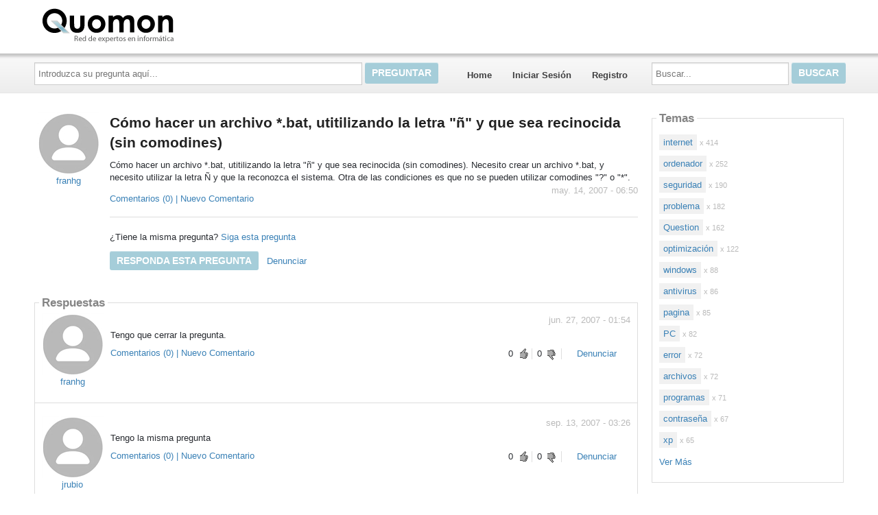

--- FILE ---
content_type: text/html; charset=utf-8
request_url: https://quomon.es/53159/C%C3%B3mo-hacer-un-archivo-bat-utitilizando-la-letra-%C3%B1-y-que-sea-recinocida-sin-comodines
body_size: 15300
content:

<!DOCTYPE html>
<!--[if IE 8]> 				 <html class="no-js lt-ie9" lang="en"> <![endif]-->
<!--[if gt IE 8]><!-->
<html class="no-js template_coordDefault" lang="es" itemscope itemtype="https://schema.org/QAPage">
<!--<![endif]-->
<head>
    <meta charset="utf-8" />
    <title>C&#243;mo hacer un archivo *.bat, utitilizando la letra &quot;&#241;&quot; y que sea recinocida (sin comodines)</title>
<meta name="description" content="C&#243;mo hacer un archivo *.bat, utitilizando la letra &quot;&#241;&quot; y que sea recinocida (sin comodines). Necesito crear un archivo *.bat, y necesito utilizar la letra &#209; y qu ..." />
<meta name="keywords" content="" />

    <meta name="robots" content="follow, index" />
    <link href="https://data3.answerbase.com/answerbase/1749/favicon.ico" rel="shortcut icon" type="image/x-icon" />


<link href="https://quomon.es/Content/foundation/css" rel="stylesheet"/>





    
    <meta name="viewport" content="width=device-width" />

    
    


    <!-- BEGIN CUSTOM SITE VERIFICATION TAGS-->
    <meta name="google-site-verification" content="4J8DWRo7cTatBSmCqqZ_sZbaJaAXEUCl8TO3e3HL1rc" />
    <!-- END CUSTOM SITE VERIFICATION TAGS-->

    <link href="https://data3.answerbase.com/answerbase/1749/css/answers.min.css?637568515180000000" rel="stylesheet"/>


<link href="https://data3.answerbase.com/answerbase/1749/css/answers-custom.min.css?637927026300000000" rel="stylesheet"/>

    <link href="https://quomon.es/Content/jquery/css" rel="stylesheet"/>


    <link href="https://quomon.es/Content/misc/css" rel="stylesheet"/>


    <script src="https://quomon.es/bundles/modernizr"></script>


    <link rel="canonical" href="https://quomon.es/53159/C&#243;mo-hacer-un-archivo-bat-utitilizando-la-letra-&#241;-y-que-sea-recinocida-sin-comodines" />

    <script type="text/javascript">
        var baseurl = 'https://quomon.es';
    </script>

    <style>
        .visuallyhidden {
            border: 0;
            clip: rect(0 0 0 0);
            height: 1px;
            margin: -1px;
            overflow: hidden;
            padding: 0;
            position: absolute;
            width: 1px;
        }

        .searchBox input#searchTextBox2 {
            height: 2.5em;
        }
    </style>
</head>
<body>
    
    <div class="row headerWide">
        <div class="header">
            <p style="padding: 10px; font-size: 17pt;"><a href="/"><img src="https://data3.answerbase.com/answerbase/1749/Images/logoes.gif?634868460080000000" style="margin-right: 10px" alt="Quomon.es">Quomon.es</a></p>
        </div>
    </div>
    <div class="row topNavAreaWide">
        <div class="topNavContentWide QuestionDetail">
            <div id="topNavArea" class="large-9 columns">
                <!--Donut#[base64]#-->


<div class="askQuestionBox">
    <span class="title">Haga una pregunta</span>
<form action="/Question/Ask?title=C%C3%B3mo-hacer-un-archivo-bat-utitilizando-la-letra-%C3%B1-y-que-sea-recinocida-sin-comodines&amp;categoryid=&amp;dupchk=True" id="askbox" method="get" name="askbox">        <div id="askQuestionBoxArea">
            <div id="askQuestionTextBoxArea">
                <label for="questionTextBox" class="visuallyhidden">Introduzca su pregunta aqu&#237;...</label>
                <input Value="" id="questionTextBox" maxlength="115" name="title" placeholder="Introduzca su pregunta aquí..." type="text" value="" />
            </div>
            <div id="askQuestionButtonArea">
                <input id="askQuestionButton" class="button" type="submit" value="Preguntar" />
            </div>
        </div>
</form></div>
                    
<nav class="top-bar" data-logged-in="false">
    <section class="top-bar-section">
        <ul class="left">
            <li id="homeLink"><a href="https://quomon.es">Home</a></li>
        <li>
<a href="https://quomon.es/Account/Login">Iniciar Sesi&#243;n</a>
        </li>
        <li>
<a href="https://quomon.es/Account/Register">Registro</a>
        </li>
        </ul>
    </section>
</nav>
<!--EndDonut-->
            </div>
            <div id="topRightSearchArea" class="large-3 columns hide-for-small searchBox">
                


<form action="/Question/Search" method="get" name="search">    <div class="row collapse">
        <div class="large-12 columns" id="searchBox">
            <div id="searchTextBoxArea">
                <label for="searchTextBox" class="visuallyhidden">Buscar...</label>
                <input id="searchTextBox" name="keywords" placeholder="Buscar..." style="width: 100%;" type="text" value="" />
            </div>
            <div id="searchButtonArea">
                <input type="submit" class="searchButton button" id="searchButton" value="Buscar"/>
            </div>
            <input id="fullSearch" name="fullSearch" type="hidden" value="True" />
            <input id="searchType" name="searchType" type="hidden" value="" />
        </div>
    </div>
</form>
            </div>
        </div>
    </div>
    <div class="row body">
        <div class="pageContainer QuestionDetail">
            <div id="leftCenterColumn" class="large-9 columns">
                <div class="contentLeftColumn hide-for-small">
                    
                </div>
                <div class="contentCenterColumn">
                    <div id="topMainContentArea" class="row">
                    </div>
                    <div class="row" id="mainContentArea" role="contentinfo">
                        <div class="large-12 columns">
                            <div class="pageContent">
                                


<div id="questionDetailsPage" itemprop="mainEntity" itemscope itemtype="https://schema.org/Question" itemid="53159">
    

    <div class="questionDetails">
            <div class="questionLeftColumn" itemprop="author" itemscope itemtype="https://schema.org/Person">
                <div class="userProfileImage">
                    <img src="https://data3.answerbase.com/answerbase/1749/Images/Avatars/avatar_01.jpg" alt="franhg" itemprop="image" />
                </div>
                <p class="userprofileLink">
                        <div class="user-info userProfileLink">

            <a class="userpopuplink" href="https://quomon.es/Profile/franhg/" title="" itemprop="url" ><span itemprop="name">franhg</span></a>
    </div>

                </p>
            </div>
        <div class="questionRightColumn padded">
            <h1 class="questionTitle" itemprop="name">
                C&#243;mo hacer un archivo *.bat, utitilizando la letra &quot;&#241;&quot; y que sea recinocida (sin comodines)
                            </h1>
            <div class="questionDetailsText" itemprop="text">Cómo hacer un archivo *.bat, utitilizando la letra "ñ" y que sea recinocida (sin comodines). Necesito crear un archivo *.bat, y necesito utilizar la letra Ñ y que la reconozca el sistema. Otra de las condiciones es que no se pueden utilizar comodines "?" o "*".</div>
            <div class="statusInfo">
                <span class="askingLabel"></span>&nbsp;&nbsp;&nbsp;&nbsp;<span class="statusLabel">Status: </span>
                <span class="questionStatus">Abierta</span>&nbsp;&nbsp;&nbsp;&nbsp;<span class="questionAskingTime" itemprop="dateCreated" datetime="2007-05-14T06:50:35">may. 14, 2007 - 06:50</span>
            </div>
            <p class="topics">
                
            </p>
                <div class="questionComments"><a id="commentsList53159Link" href="javacript:void(0)" class="commentsLink" onclick="javascript: $('#commentsSection53159').toggle(); return false;">
    Comentarios (0)  | Nuevo Comentario</a>

<div id="commentsSection53159" class="commentsSection" style="display: none;">
    <div id="commentsList53159" class="commentsList">
    </div>

    <div class="addNew">
        <hr />
        <p>A&#241;adir Nuevo Comentario <img id="loader53159" src="https://quomon.es/images/loading-boxes.gif" style="display: none" alt="Enviando..." /></p>
        
<form action="/Comment/Add" data-ajax="true" data-ajax-begin="AddCommentOnBegin(53159);" data-ajax-failure="AddCommentOnFailure(xhr, 53159);" data-ajax-loading="#loader53159" data-ajax-method="Post" data-ajax-mode="after" data-ajax-success="AddCommentOnSuccess(xhr, 53159);" data-ajax-update="#commentsList53159" id="form0" method="post"><textarea cols="40" data-val="true" data-val-required="El campo Texto es obligatorio." id="addCommentTextArea53159" name="Text" rows="3">
</textarea><span class="field-validation-valid" data-valmsg-for="Text" data-valmsg-replace="true" id="NewCommentValidation53159"></span><input data-val="true" data-val-number="The field PostId must be a number." data-val-required="The PostId field is required." id="PostId" name="PostId" type="hidden" value="53159" />        <input type="submit" value="Enviar Comentario" class="small button"/>
</form>
    </div>
</div></div>
                            <hr />
                    <div id="followQuestion" class="followQuestion">
                            <p>
                                <span>&#191;Tiene la misma pregunta?</span>
<a href="https://quomon.es/Question/Follow/53159" id="follow" onclick="return false;" rel="nofollow">Siga esta pregunta</a>                            </p>
                    </div>
                <div class="actions">
<a class="button" href="https://quomon.es/Question/Answer?questionId=53159" rel="nofollow">Responda esta pregunta</a>                        &nbsp;
                    <a href="https://quomon.es/Report/Submit/53159" rel="nofollow">Denunciar</a>                </div>

        </div>
    </div>

    <div class="left" style="margin-left: 109px;">
                <asp:Label ID="expertAdsense1Label" runat="server">
                    <script type="text/javascript"><!--
                        google_ad_client = "pub-5878939866037150";
                        /* 234x60, created 10/2/08 */
                        google_ad_slot = "1892681325";
                        google_ad_width = 234;
                        google_ad_height = 60;
                        //-->
                        </script>
                        <script type="text/javascript"
                        src="http://pagead2.googlesyndication.com/pagead/show_ads.js">
                        </script>
                </asp:Label>
            </div>
            <div class="left">
                <script type="text/javascript"><!--
                    google_ad_client = "pub-5878939866037150";
                    /* 234x60, created 10/2/08 */
                    google_ad_slot = "5070434848";
                    google_ad_width = 234;
                    google_ad_height = 60;
                    //-->
                    </script>
                    <script type="text/javascript"
                    src="http://pagead2.googlesyndication.com/pagead/show_ads.js">
                    </script>
            </div>
<br style="clear: both;"/>
        <h3 class="answersCount"><span itemprop="answerCount">3</span>respuestas</h3>
                    <br style="clear: both;" />
        <div class="contentBox answersList">
            <div class="content">
                <h2>Respuestas</h2>
<div id="answer53160" class="answerItem" data-answer-id="53160" itemprop="suggestedAnswer " itemscope itemtype="https://schema.org/Answer">
        <div class="answerLeftColumn" itemprop="author" itemscope itemtype="https://schema.org/Person">
          <div class="userProfileImage">
                    <img src="https://data3.answerbase.com/answerbase/1749/Images/Avatars/avatar_01.jpg" alt="franhg" />
                </div>
                <p class="userprofileLink">
                        <div class="user-info userProfileLink">

            <a class="userpopuplink" href="https://quomon.es/Profile/franhg/" title="" itemprop="url" ><span itemprop="name">franhg</span></a>
    </div>

                </p>
        </div>
<div class="answerRightColumn padded">
    <p class="answerTime" itemprop="dateCreated" datetime="2007-06-27T01:54:34">jun. 27, 2007 - 01:54</p>
    <div class="answerText" itemprop="text">Tengo que cerrar la pregunta.</div>
        
    <div class="answerFooter">
        <div class="answerActions">
                <div id="answerVote53160">
                    <div class="answerRating">
    <div class="thumbs-up">
            <span class="currentRatings" itemprop="upvoteCount">0</span>
        <a class="canVote" href="https://quomon.es/Question/AnswerVote?answerId=53160&amp;value=1" rel="nofollow"> </a>    </div>
    <div class="thumbs-down">
            <span class="currentRatings" itemprop="downvoteCount">0</span>
        <a class="canVote downVote" data-ajax="true" data-ajax-method="Post" data-ajax-mode="replace" data-ajax-update="#answerVote53160" href="https://quomon.es/Question/AnswerVote?answerId=53160&amp;value=-1" rel="nofollow"> </a>    </div>
</div>

                </div>
            <a class="reportLink" href="https://quomon.es/Report/Submit/53160" rel="nofollow">Denunciar</a>            <a href="#answer53160" rel="nofollow" itemprop="url" title="short permalink to this answer">&nbsp;</a>
        </div>

            <div class="comments"><a id="commentsList53160Link" href="javacript:void(0)" class="commentsLink" onclick="javascript: $('#commentsSection53160').toggle(); return false;">
    Comentarios (0)  | Nuevo Comentario</a>

<div id="commentsSection53160" class="commentsSection" style="display: none;">
    <div id="commentsList53160" class="commentsList">
    </div>

    <div class="addNew">
        <hr />
        <p>A&#241;adir Nuevo Comentario <img id="loader53160" src="https://quomon.es/images/loading-boxes.gif" style="display: none" alt="Enviando..." /></p>
        
<form action="/Comment/Add" data-ajax="true" data-ajax-begin="AddCommentOnBegin(53160);" data-ajax-failure="AddCommentOnFailure(xhr, 53160);" data-ajax-loading="#loader53160" data-ajax-method="Post" data-ajax-mode="after" data-ajax-success="AddCommentOnSuccess(xhr, 53160);" data-ajax-update="#commentsList53160" id="form1" method="post"><textarea cols="40" data-val="true" data-val-required="El campo Texto es obligatorio." id="addCommentTextArea53160" name="Text" rows="3">
</textarea><span class="field-validation-valid" data-valmsg-for="Text" data-valmsg-replace="true" id="NewCommentValidation53160"></span><input data-val="true" data-val-number="The field PostId must be a number." data-val-required="The PostId field is required." id="PostId" name="PostId" type="hidden" value="53160" />        <input type="submit" value="Enviar Comentario" class="small button"/>
</form>
    </div>
</div></div>
    </div>
</div>
</div>
                            <hr />
<div id="answer53161" class="answerItem" data-answer-id="53161" itemprop="suggestedAnswer " itemscope itemtype="https://schema.org/Answer">
        <div class="answerLeftColumn" itemprop="author" itemscope itemtype="https://schema.org/Person">
          <div class="userProfileImage">
                    <img src="https://data3.answerbase.com/answerbase/1749/Images/Avatars/avatar_01.jpg" alt="jrubio" />
                </div>
                <p class="userprofileLink">
                        <div class="user-info userProfileLink">

            <a class="userpopuplink" href="https://quomon.es/Profile/jrubio/" title="" itemprop="url" ><span itemprop="name">jrubio</span></a>
    </div>

                </p>
        </div>
<div class="answerRightColumn padded">
    <p class="answerTime" itemprop="dateCreated" datetime="2007-09-13T03:26:28">sep. 13, 2007 - 03:26</p>
    <div class="answerText" itemprop="text">Tengo la misma pregunta</div>
        
    <div class="answerFooter">
        <div class="answerActions">
                <div id="answerVote53161">
                    <div class="answerRating">
    <div class="thumbs-up">
            <span class="currentRatings" itemprop="upvoteCount">0</span>
        <a class="canVote" href="https://quomon.es/Question/AnswerVote?answerId=53161&amp;value=1" rel="nofollow"> </a>    </div>
    <div class="thumbs-down">
            <span class="currentRatings" itemprop="downvoteCount">0</span>
        <a class="canVote downVote" data-ajax="true" data-ajax-method="Post" data-ajax-mode="replace" data-ajax-update="#answerVote53161" href="https://quomon.es/Question/AnswerVote?answerId=53161&amp;value=-1" rel="nofollow"> </a>    </div>
</div>

                </div>
            <a class="reportLink" href="https://quomon.es/Report/Submit/53161" rel="nofollow">Denunciar</a>            <a href="#answer53161" rel="nofollow" itemprop="url" title="short permalink to this answer">&nbsp;</a>
        </div>

            <div class="comments"><a id="commentsList53161Link" href="javacript:void(0)" class="commentsLink" onclick="javascript: $('#commentsSection53161').toggle(); return false;">
    Comentarios (0)  | Nuevo Comentario</a>

<div id="commentsSection53161" class="commentsSection" style="display: none;">
    <div id="commentsList53161" class="commentsList">
    </div>

    <div class="addNew">
        <hr />
        <p>A&#241;adir Nuevo Comentario <img id="loader53161" src="https://quomon.es/images/loading-boxes.gif" style="display: none" alt="Enviando..." /></p>
        
<form action="/Comment/Add" data-ajax="true" data-ajax-begin="AddCommentOnBegin(53161);" data-ajax-failure="AddCommentOnFailure(xhr, 53161);" data-ajax-loading="#loader53161" data-ajax-method="Post" data-ajax-mode="after" data-ajax-success="AddCommentOnSuccess(xhr, 53161);" data-ajax-update="#commentsList53161" id="form2" method="post"><textarea cols="40" data-val="true" data-val-required="El campo Texto es obligatorio." id="addCommentTextArea53161" name="Text" rows="3">
</textarea><span class="field-validation-valid" data-valmsg-for="Text" data-valmsg-replace="true" id="NewCommentValidation53161"></span><input data-val="true" data-val-number="The field PostId must be a number." data-val-required="The PostId field is required." id="PostId" name="PostId" type="hidden" value="53161" />        <input type="submit" value="Enviar Comentario" class="small button"/>
</form>
    </div>
</div></div>
    </div>
</div>
</div>
                            <hr />
<div id="answer53162" class="answerItem" data-answer-id="53162" itemprop="suggestedAnswer " itemscope itemtype="https://schema.org/Answer">
        <div class="answerLeftColumn" itemprop="author" itemscope itemtype="https://schema.org/Person">
          <div class="userProfileImage">
                    <img src="https://data3.answerbase.com/answerbase/1749/UserFiles/User34210/profileImage34210.jpg?634326940610000000" alt="softwareycomputo" />
                </div>
                <p class="userprofileLink">
                        <div class="user-info userProfileLink">

            <a class="userpopuplink" href="https://quomon.es/Profile/softwareycomputo/" title="" itemprop="url" ><span itemprop="name">softwareycomputo</span></a>
    </div>

                </p>
        </div>
<div class="answerRightColumn padded">
    <p class="answerTime" itemprop="dateCreated" datetime="2011-02-07T12:56:10">feb. 07, 2011 - 12:56</p>
    <div class="answerText" itemprop="text">La unica forma que conosco es la siguiente<br><br><br>@echo off<br>title test<br>echo letra ¤<br>pause<br><br><br>Es la unica forma que conosco</div>
        
    <div class="answerFooter">
        <div class="answerActions">
                <div id="answerVote53162">
                    <div class="answerRating">
    <div class="thumbs-up">
            <span class="currentRatings" itemprop="upvoteCount">0</span>
        <a class="canVote" href="https://quomon.es/Question/AnswerVote?answerId=53162&amp;value=1" rel="nofollow"> </a>    </div>
    <div class="thumbs-down">
            <span class="currentRatings" itemprop="downvoteCount">0</span>
        <a class="canVote downVote" data-ajax="true" data-ajax-method="Post" data-ajax-mode="replace" data-ajax-update="#answerVote53162" href="https://quomon.es/Question/AnswerVote?answerId=53162&amp;value=-1" rel="nofollow"> </a>    </div>
</div>

                </div>
            <a class="reportLink" href="https://quomon.es/Report/Submit/53162" rel="nofollow">Denunciar</a>            <a href="#answer53162" rel="nofollow" itemprop="url" title="short permalink to this answer">&nbsp;</a>
        </div>

            <div class="comments"><a id="commentsList53162Link" href="javacript:void(0)" class="commentsLink" onclick="javascript: $('#commentsSection53162').toggle(); return false;">
    Comentarios (0)  | Nuevo Comentario</a>

<div id="commentsSection53162" class="commentsSection" style="display: none;">
    <div id="commentsList53162" class="commentsList">
    </div>

    <div class="addNew">
        <hr />
        <p>A&#241;adir Nuevo Comentario <img id="loader53162" src="https://quomon.es/images/loading-boxes.gif" style="display: none" alt="Enviando..." /></p>
        
<form action="/Comment/Add" data-ajax="true" data-ajax-begin="AddCommentOnBegin(53162);" data-ajax-failure="AddCommentOnFailure(xhr, 53162);" data-ajax-loading="#loader53162" data-ajax-method="Post" data-ajax-mode="after" data-ajax-success="AddCommentOnSuccess(xhr, 53162);" data-ajax-update="#commentsList53162" id="form3" method="post"><textarea cols="40" data-val="true" data-val-required="El campo Texto es obligatorio." id="addCommentTextArea53162" name="Text" rows="3">
</textarea><span class="field-validation-valid" data-valmsg-for="Text" data-valmsg-replace="true" id="NewCommentValidation53162"></span><input data-val="true" data-val-number="The field PostId must be a number." data-val-required="The PostId field is required." id="PostId" name="PostId" type="hidden" value="53162" />        <input type="submit" value="Enviar Comentario" class="small button"/>
</form>
    </div>
</div></div>
    </div>
</div>
</div>
                <br />
            </div>
        </div>
    <a class="button" href="https://quomon.es/Question/Answer?questionId=53159" id="answerButtonBottom" rel="nofollow">Responda esta pregunta</a>    <br />
    <br><br><br>
    <script type="text/javascript" src="https://quomones.services.answerbase.com/javascript/widget/full-featured-widget.js"
            data-text-title="Haz tu pregunta específica"
            data-text-ask="Introduzca su pregunta aquí..."
            data-text-button="Preguntar"
            data-text-list-popular="Preguntas populares"
            data-text-list-recent="Recent Questions"
            data-text-characters-remaining="characters remaining"
            data-text-empty-list="Aún no se han hecho preguntas"
            data-text-pending-answer="Respuesta pendiente"
            data-open-links="new"
            data-open-ask="new"
            data-list-type="popular"
            data-display-count="10"
            data-show-answers="false"
            data-show-comments="false"
            data-expand-comments="false"
            data-max-answer-height="100"
            data-show-only-micro-content="false"
            data-view-all="false"
            data-page-specific-content="false"
            data-show-question-list="true"
            data-show-product="false"
            data-show-category="true"
            data-page-association="false"
            data-automatic-updates="true"
            data-insert-after="">
    </script>



<div  style="margin-left: 109px;">
<script type="text/javascript"><!--
                            google_ad_client = "pub-5878939866037150";
                            /* 468x15, created 10/17/08 */
                            google_ad_slot = "2378795671";
                            google_ad_width = 468;
                            google_ad_height = 15;
                            //-->
                            </script>
                            <script type="text/javascript"
                            src="http://pagead2.googlesyndication.com/pagead/show_ads.js">
                            </script>
</div>
<br /><br />

        

        <div class="otherQuestions">
            <h3 class="subtitle">Comparta su propia experiencia y conocimientos</h3>
            <p>Buscamos asegurarnos de que cada pregunta sea respondida por las mejores personas con conocimientos y experiencia relevantes; las mejores respuestas incluyen m&#250;ltiples perspectivas. &#191;Tiene conocimientos o experiencia relevantes para contribuir con su respuesta a alguna de estas preguntas frecuentes?</p>
            <br />
            <ul id="similarQuestions">
            </ul>
        </div>
</div>



                            </div>
                        </div>
                    </div>
                </div>
            </div>
            <div id="rightColumn" class="large-3 columns">


                
                
    
                






<div class="row">
    <div class="large-12 columns browsebytopic main Tag contentBox">
        <div class="content">
                    <h2>Temas</h2>
                    <ul id="browse-topics-all" class="side-nav" style="">
                        


                    <li class=" flat level-0 hide-for-small"><a href="https://quomon.es/Topic/internet/47307">internet</a>
                            <span>x 414</span>
                                            </li>
                    <li class=" flat level-0 show-for-small">
                        <a href="https://quomon.es/Topic/internet/47307" class="button button-for-small">internet
                                <span>x 414</span>
                        </a>
                    </li>
                    <li class=" flat level-0 hide-for-small"><a href="https://quomon.es/Topic/ordenador/47306">ordenador</a>
                            <span>x 252</span>
                                            </li>
                    <li class=" flat level-0 show-for-small">
                        <a href="https://quomon.es/Topic/ordenador/47306" class="button button-for-small">ordenador
                                <span>x 252</span>
                        </a>
                    </li>
                    <li class=" flat level-0 hide-for-small"><a href="https://quomon.es/Topic/seguridad/47305">seguridad</a>
                            <span>x 190</span>
                                            </li>
                    <li class=" flat level-0 show-for-small">
                        <a href="https://quomon.es/Topic/seguridad/47305" class="button button-for-small">seguridad
                                <span>x 190</span>
                        </a>
                    </li>
                    <li class=" flat level-0 hide-for-small"><a href="https://quomon.es/Topic/problema/47304">problema</a>
                            <span>x 182</span>
                                            </li>
                    <li class=" flat level-0 show-for-small">
                        <a href="https://quomon.es/Topic/problema/47304" class="button button-for-small">problema
                                <span>x 182</span>
                        </a>
                    </li>
                    <li class=" flat level-0 hide-for-small"><a href="https://quomon.es/Topic/Question/16432411">Question</a>
                            <span>x 162</span>
                                            </li>
                    <li class=" flat level-0 show-for-small">
                        <a href="https://quomon.es/Topic/Question/16432411" class="button button-for-small">Question
                                <span>x 162</span>
                        </a>
                    </li>
                    <li class=" flat level-0 hide-for-small"><a href="https://quomon.es/Topic/optimizaci&#243;n/47303">optimizaci&#243;n</a>
                            <span>x 122</span>
                                            </li>
                    <li class=" flat level-0 show-for-small">
                        <a href="https://quomon.es/Topic/optimizaci&#243;n/47303" class="button button-for-small">optimizaci&#243;n
                                <span>x 122</span>
                        </a>
                    </li>
                    <li class=" flat level-0 hide-for-small"><a href="https://quomon.es/Topic/windows/46413">windows</a>
                            <span>x 88</span>
                                            </li>
                    <li class=" flat level-0 show-for-small">
                        <a href="https://quomon.es/Topic/windows/46413" class="button button-for-small">windows
                                <span>x 88</span>
                        </a>
                    </li>
                    <li class=" flat level-0 hide-for-small"><a href="https://quomon.es/Topic/antivirus/46442">antivirus</a>
                            <span>x 86</span>
                                            </li>
                    <li class=" flat level-0 show-for-small">
                        <a href="https://quomon.es/Topic/antivirus/46442" class="button button-for-small">antivirus
                                <span>x 86</span>
                        </a>
                    </li>
                    <li class=" flat level-0 hide-for-small"><a href="https://quomon.es/Topic/pagina/47302">pagina</a>
                            <span>x 85</span>
                                            </li>
                    <li class=" flat level-0 show-for-small">
                        <a href="https://quomon.es/Topic/pagina/47302" class="button button-for-small">pagina
                                <span>x 85</span>
                        </a>
                    </li>
                    <li class=" flat level-0 hide-for-small"><a href="https://quomon.es/Topic/PC/47301">PC</a>
                            <span>x 82</span>
                                            </li>
                    <li class=" flat level-0 show-for-small">
                        <a href="https://quomon.es/Topic/PC/47301" class="button button-for-small">PC
                                <span>x 82</span>
                        </a>
                    </li>
                    <li class=" flat level-0 hide-for-small"><a href="https://quomon.es/Topic/error/47297">error</a>
                            <span>x 72</span>
                                            </li>
                    <li class=" flat level-0 show-for-small">
                        <a href="https://quomon.es/Topic/error/47297" class="button button-for-small">error
                                <span>x 72</span>
                        </a>
                    </li>
                    <li class=" flat level-0 hide-for-small"><a href="https://quomon.es/Topic/archivos/46412">archivos</a>
                            <span>x 72</span>
                                            </li>
                    <li class=" flat level-0 show-for-small">
                        <a href="https://quomon.es/Topic/archivos/46412" class="button button-for-small">archivos
                                <span>x 72</span>
                        </a>
                    </li>
                    <li class=" flat level-0 hide-for-small"><a href="https://quomon.es/Topic/programas/47300">programas</a>
                            <span>x 71</span>
                                            </li>
                    <li class=" flat level-0 show-for-small">
                        <a href="https://quomon.es/Topic/programas/47300" class="button button-for-small">programas
                                <span>x 71</span>
                        </a>
                    </li>
                    <li class=" flat level-0 hide-for-small"><a href="https://quomon.es/Topic/contrase&#241;a/47299">contrase&#241;a</a>
                            <span>x 67</span>
                                            </li>
                    <li class=" flat level-0 show-for-small">
                        <a href="https://quomon.es/Topic/contrase&#241;a/47299" class="button button-for-small">contrase&#241;a
                                <span>x 67</span>
                        </a>
                    </li>
                    <li class=" flat level-0 hide-for-small"><a href="https://quomon.es/Topic/xp/47298">xp</a>
                            <span>x 65</span>
                                            </li>
                    <li class=" flat level-0 show-for-small">
                        <a href="https://quomon.es/Topic/xp/47298" class="button button-for-small">xp
                                <span>x 65</span>
                        </a>
                    </li>
        <li class="seeMore flat">
            <a class="seeMore" rel="nofollow" href="#" dataMoreCategories="/BrowseByTopic/List?categoryId=&amp;browseByProduct=False&amp;page=2">Ver M&#225;s</a>
        </li>


                    </ul>
        </div>
    </div>
</div>




    <div class="row">
        <div class="large-12 columns hide-for-small membersbox contentBox gamification">
            <div class="content">
            <h2>Recientemente Activos</h2>

                <div class="row">
                    <div class="large-12 columns">
                        <div class="member odd">
                            <div class="userProfileImage">
                                <img src="https://data3.answerbase.com/answerbase/1749/Images/Avatars/avatar_01-s.jpg" class="image" alt="kifasaw117" />
                            </div>
                            <div class="details">
                                <div>
                                        <div class="user-info userProfileLink">

            <a class="userpopuplink" href="https://quomon.es/Profile/kifasaw117/" title="" itemprop="url" ><span itemprop="name">kifasaw117</span></a>
    </div>

                                </div>
                                    <div class="points">
                                            144
                                    </div>
                                <div style="clear: both;"></div>
                            </div>
                        </div>
                    </div>
                </div>
                <div class="row">
                    <div class="large-12 columns">
                        <div class="member even">
                            <div class="userProfileImage">
                                <img src="https://data3.answerbase.com/answerbase/1749/Images/Avatars/avatar_01-s.jpg" class="image" alt="1e32698c" />
                            </div>
                            <div class="details">
                                <div>
                                        <div class="user-info userProfileLink">

            <a class="userpopuplink" href="https://quomon.es/Profile/1e32698c/" title="" itemprop="url" ><span itemprop="name">1e32698c</span></a>
    </div>

                                </div>
                                    <div class="points">
                                            77
                                    </div>
                                <div style="clear: both;"></div>
                            </div>
                        </div>
                    </div>
                </div>
                <div class="row">
                    <div class="large-12 columns">
                        <div class="member odd">
                            <div class="userProfileImage">
                                <img src="https://data3.answerbase.com/answerbase/1749/Images/Avatars/avatar_01-s.jpg" class="image" alt="e28betvip" />
                            </div>
                            <div class="details">
                                <div>
                                        <div class="user-info userProfileLink">

            <a class="userpopuplink" href="https://quomon.es/Profile/e28betvip/" title="" itemprop="url" ><span itemprop="name">e28betvip</span></a>
    </div>

                                </div>
                                    <div class="points">
                                            75
                                    </div>
                                <div style="clear: both;"></div>
                            </div>
                        </div>
                    </div>
                </div>
                <div class="row">
                    <div class="large-12 columns">
                        <div class="member even">
                            <div class="userProfileImage">
                                <img src="https://data3.answerbase.com/answerbase/1749/Images/Avatars/avatar_01-s.jpg" class="image" alt="Katisgalvan" />
                            </div>
                            <div class="details">
                                <div>
                                        <div class="user-info userProfileLink">

            <a class="userpopuplink" href="https://quomon.es/Profile/Katisgalvan/" title="" itemprop="url" ><span itemprop="name">Katisgalvan</span></a>
    </div>

                                </div>
                                    <div class="points">
                                            72
                                    </div>
                                <div style="clear: both;"></div>
                            </div>
                        </div>
                    </div>
                </div>
            </div>
        </div> 
    </div>


                    <div class="row">
                        <div class="large-12 columns hide-for-small toolsbox contentBox">
                            <div class="content">
                                <h2>Herramientas</h2>
                                    <div class="row">
                                        <div class="large-12 columns tool">
                                            <a href="https://quomon.es/Help">Ayuda</a>
                                            <a style="float: right;" href="https://quomon.es/Help"><img src="https://quomon.es/images/help-icon.jpg" alt="Help"></a>
                                        </div>
                                    </div>
                            </div>
                        </div>
                    </div>
                
                <div class="row" id="bottomSearchArea">
                    <div class="large-12 columns show-for-small searchBox">
                        


<form action="/Question/Search" method="get" name="search">    <div class="row collapse">
        <div class="large-12 columns" id="searchBox">
            <div id="searchTextBoxArea">
                <label for="searchTextBox2" class="visuallyhidden">Buscar...</label>
                <input id="searchTextBox2" name="keywords" placeholder="Buscar..." style="width: 100%;" type="text" value="" />
            </div>
            <div id="searchButtonArea">
                <input type="submit" class="searchButton button" id="searchButton" value="Buscar"/>
            </div>
            <input id="fullSearch" name="fullSearch" type="hidden" value="True" />
            <input id="searchType" name="searchType" type="hidden" value="" />
        </div>
    </div>
</form>
                    </div>
                </div>
            </div>
            <br style="clear: both;" />
        </div>
    </div>

    <div class="row footer">
        <div style="padding: 10px;"><a href="/">Home</a>&nbsp;&nbsp;|&nbsp;&nbsp;<a href="/TermsAndConditions">Condiciones Generales</a>&nbsp;&nbsp;|&nbsp;&nbsp;<a href="/Help">Ayuda</a></div><br />
    </div>

    <div id="loading-panel" class="reveal-modal tiny" style="top: 300px; text-align: center" data-reveal>
        <img src="https://quomon.es/images/loader.gif" alt="Please wait" />
        <br />
        <br />
        Please wait...
    </div>

    

    <script src="https://quomon.es/Scripts/jquery-3.7.1.min.js"></script>


    <script src="https://quomon.es/Scripts/jquery.validate.min.js"></script>

    <script src="https://quomon.es/Scripts/jquery.validate.unobtrusive.min.js"></script>

    <script src="https://quomon.es/Scripts/jquery.unobtrusive-ajax.min.js"></script>

    <script src="https://quomon.es/bundles/general"></script>

    

    <script>
        function expandCollapse(event) {
            var currentStatus, nextStatus;

            if ($(this).hasClass('closed')) {
                currentStatus = 'closed';
                nextStatus = 'open';
            } else if ($(this).hasClass('open')) {
                currentStatus = 'open';
                nextStatus = 'closed';
            }

            $(this)
                .removeClass(currentStatus)
                .addClass(nextStatus)
                .children('ul')
                .removeClass(currentStatus)
                .addClass(nextStatus);
            event.preventDefault();
            event.stopPropagation();
        };

        $(document).ready(function () {
            // We're using delegated events to bind new injected elements ("See more" feature)
            $('.browsebytopic').on('click', 'li.closed, li.open', expandCollapse);
            $('.browsebytopic').on('click', 'ul li a', function (event) {
                event.stopPropagation();
            });

            $('.browsebytopic').on('click', 'a.seeMore', function () {
                var self = this;
                var seeMoreUrl = baseurl + this.attributes["dataMoreCategories"].value;
                console.log(seeMoreUrl);
                $.ajax({
                    url: seeMoreUrl,
                    context: document.body
                }).done(function (html) {
                    $(self).parent().replaceWith(html);
                });
                return false;
            });
        });
    </script>

    <script type="text/javascript">
        // JavaScript Localization Object
        var local = {};
        local.UserPopup_LoadingMessage      = 'Cargando información del usuario...';
        local._ListHeader_UnsubscribeButton = 'Cancelar Suscripción';
        local._ListHeader_SubscribeButton   = 'Suscribirse';
        local._ListHeader_SubscribedButton  = 'Suscrito!';
        var global = {};
        global.PublicSiteUrl = 'https://quomon.es';

        $(document).ready(function () {
            var isIE = /msie\s|trident\/|edge\//i.test(window.navigator.userAgent);
            if (isIE || !!navigator.userAgent.match(/Trident.*rv\:11\./)) {
                $("html").addClass("ie");
            }

            var lang = $("html").attr('lang');
            var separator = lang.substr(0, 2) == 'en'
                ? ','
                : ' ';

            $('.total, .points').each(function () {
                var number = $(this).text();
                number = $.trim(number);
                $(this).text(addThousandsSeparator(number, separator));
            });

        });

        function addThousandsSeparator(n, separator) {
            var rx = /(\d+)(\d{3})/;
            return String(n).replace(/^\d+/, function (w) {
                while (rx.test(w)) {
                    w = w.replace(rx, '$1' + separator + '$2');
                }
                return w;
            });
        }
    </script>

    
    <script type="text/javascript">
        var options, ac;
        var guid = newGuid();
        var txt = '';
        var hasEnteredText = false;
        var autoSuggestWidth = (700 > $( window ).width()) ? ($(window).width() - 20) : 700;

        jQuery(document).ready(function()
        {
            options =
            {
                width: autoSuggestWidth,
                bottomRowHtml: '<div class="bottomrow-button"><input id="continueAskingButton" name="continueAskingButton" type="submit" class="small button" value="Continuar y Hacer una Nueva Pregunta" onclick="jQuery(\'#askbox\').submit();" /></div>',
                serviceUrl: 'https://quomon.es/API/AutoComplete.aspx',
                deferRequestBy: 400, //miliseconds
                noCache: true,
                guid: guid,
                minChars: 10,
                onSelect: function (value, data)
                {
                    if(hasEnteredText)
                    {
                        //Before we redirect the user, save the contents of the textbox to a cookie. Note, we are not saving the selected question text rather
                        //what was added by the user.
                        createCookie('ABQ_' + guid, txt, 0.5);
                    }

                    //Save the record to the DB.
                    var id = data.match(/(\d+)\//)[0];
                    id = id.replace('/', '');
                    var d =
                    {
                        guid: guid,
                        postid: id,
                        submittedtext: txt,
                        sourceid: 1
                        };

                    LogAutoComplete(d, function ()
                    {
                        gotoUrl(data);
                    },
                    'https://quomon.es');

                    //gotoUrl('/' + data);
                }
            };

            ac = jQuery('#questionTextBox').autocompletedb(options);

            //See if we have a cookie that matches the guid for this question.
            var cookie = null; //readCookie('ABQ_' + guid);

            if(cookie != null && cookie.length > 0)
            {
                jQuery('#questionTextBox').val(cookie);
                ac.onValueChange();
            }

            //Track what has been added to the textbox.
            jQuery('#questionTextBox').keyup(function ()
            {
                txt = jQuery(this).val();
                hasEnteredText = true;
            });

            jQuery('#askbox').submit(function () {
                //Before we redirect - delete the cookie.
                deleteCookie('ABQ_' + guid);

            });

            jQuery('<input>').attr({
                type: 'hidden',
                id: 'guid',
                name: 'guid',
                value: guid
            }).appendTo('#askbox');

            try {
                $.ajax({
                url: 'https://quomon.es/Generic/RegisterView?type=Web',
                    async: true,
                    context: document.body
                });
            } catch(e){}

            //add proxyurl (if set) to form actions
            $("form[action^='/']")
               .each(function () {
                   this.action = 'https://quomon.es' + this.attributes["action"].value;
               });
        });

        //this function should be deleted as we've done it above on the submit event
        function SubmitQuestion()
        {
            //Before we redirect - delete the cookie.
            deleteCookie('ABQ_' + guid);

            form.submit();
            //document.location = '/Question/Ask?title=' + encodeURI(jQuery('#questionTextBox').val()) + '&guid=' + guid;
        }

        function createCookie(name,value)
        {
            var expires = "";
            document.cookie = name+"="+value+expires+";path=/;";
        }

        function readCookie(name) {
            var nameEQ = name + "=";
            var ca = document.cookie.split(';');

            for (var i = 0; i < ca.length; i++) {
                var c = ca[i];
                while (c.charAt(0) == ' ') c = c.substring(1, c.length);
                if (c.indexOf(nameEQ) == 0) return c.substring(nameEQ.length, c.length);
            }

            return null;
        }

        function deleteCookie(name) {
            createCookie(name, "", -24);
        }

        function gotoUrl(url) {
            document.location = url;
        }

        function newGuid() {
            function S4() {
                return (((1 + Math.random()) * 0x10000) | 0).toString(16).substring(1);
            }

            var guid = (S4() + S4() + "-" + S4() + "-4" + S4().substr(0, 3) + "-" + S4() + "-" + S4() + S4() + S4()).toLowerCase();
            return guid;
        }

        function ShowLoadingPanel() {
            $('#loading-panel').foundation('reveal', 'open',
                {
                    animation: 'fade',
                    animation_speed: 100
                });
        }

        function HideLoadingPanel() {
            $('#loading-panel').foundation('reveal', 'close');
        }

    </script>


    <script src="https://quomon.es/bundles/foundation"></script>


    <script>
        $(document).foundation();

        function SetBrowseTopicsVisible(id) {
            if (id && id.length) {
                $(".browsebytopic.main > .content > ul.side-nav:not(#" + id + ")").hide();
                $("#" + id)
                    .css("visibility", "visible")
                    .show();
            }
        }

        $("#browse-topics-filter").on("change", function() {
            var id = $(this).val();

            SetBrowseTopicsVisible(id);

            Cookies.set('browse-topics-filter', id, 7);
        });

        $(document).ready(function() {
            if ($(".top-bar").attr("data-logged-in") == "true") {
                $("#browse-topics-filter").show();
                $("#browse-topics-user > ul").appendTo(".browsebytopic.main > .content");

                var id = Cookies.get('browse-topics-filter');

                if (id == null || id.length == 0) {
                    id = "";
                }

                SetBrowseTopicsVisible(id);
                $("#browse-topics-filter").val(id);
            } else {
                SetBrowseTopicsVisible("browse-topics-all");
            }
        });

    </script>

    
    
    

    
    <link rel="stylesheet" href="https://cdnjs.cloudflare.com/ajax/libs/fancybox/3.5.7/jquery.fancybox.min.css" />
    <!-- FancyBox JS -->
    <script type="text/javascript" src="https://cdnjs.cloudflare.com/ajax/libs/fancybox/3.5.7/jquery.fancybox.min.js"></script>

    <script type="text/javascript">
        $(document).ready(function () {
            $('.fancybox').fancybox({
                buttons: [
                    'close'
                ],
                smallBtn: "auto",
                clickSlide: "close",
                clickOutside: "close",
            });
        });
    </script>


        <script type="text/javascript" src="https://quomon.es/Scripts/prism.js"></script>
        <script type="text/javascript" src="https://quomon.es/Scripts/prism.init.js"></script>

    <script type="text/javascript">
    $(document).ready(function () {

            
            $.ajax({
                cache: false,
                url: "https://quomon.es/Question/SimilarQuestions/53159",
                success: function (data) {
                    if (data && data.result)
                    {
                        $("#similarQuestions").html(data.result);
                    }
                    else
                    {
                        $(".otherQuestions").hide();
                    }
                }
            });
            

        var itemId = document.location.hash;

        if (itemId.length > 0) {

            if (itemId.indexOf('commentsList') != -1) {
                $(itemId + ' + div.commentsSection').show();
            }
            else {
                if (itemId.indexOf('comment') != -1) {
                    $(itemId).closest('div.commentsSection').show();
                }
            }
        }

        $(".canVote").on("click", function (e) {
            e.preventDefault();

            var self = this;

            if ($(self).hasClass("guestUpVote")) {
                $(self).replaceWith("<span class=\"votedAlready\" />");
                if ($(self).prev(".currentRatings"))
                { 
                    var currentVotes = $(self).prev(".currentRatings").text();
                    $(self).prev(".currentRatings").text(currentVotes + 1);
                }
            }
            else {
                $.ajax({
                    url: this.href,
                    type: "POST",
                    success: function (data) {
                        if (data && data.result) {
                            if ($(self).prev(".currentRatings")) {
                                $(self)
                                    .prev(".currentRatings")
                                    .text(data.votes);
                            }
                            $(self).replaceWith("<span class=\"votedAlready\" />");
                        }
                    }
                });
            }
        });

        

        $(".relatedContent a").on("click", function() {
            var registerUrl = 'https://quomon.es/Generic/RegisterAssociatedLinkClick?linkId=0';

            try {
                $.ajax({
                    url: registerUrl.replace("0", $(this).attr("data-link-id")),
                    async: true,
                    context: document.body
                });
            } catch(e){}
        });

        $(".answerText, .answerSource").on("copy", function() {
            var target = $(this).closest(".answerItem");
            var registerUrl = 'https://quomon.es/Question/RegisterAnswerCopy/0';

                try {
                    $.ajax({
                    	url: registerUrl.replace("0", target.attr("data-answer-id")),
                        type: "POST",
                        async: true,
                        context: document.body
                    });
                } catch(e){}
        });

        $(".answerText a, .answerSource a").on("click", function() {
                var target = $(this).closest(".answerItem");
                var registerUrl = 'https://quomon.es/Question/RegisterAnswerLinkClick/0?url=url0&title=title0';

                registerUrl = registerUrl
                    .replace("0", target.attr("data-answer-id"))
                    .replace("url0", encodeURIComponent($(this).attr("href")))
                    .replace("title0", encodeURIComponent($(this).text()));

                try {
                    $.ajax({
                        url: registerUrl,
                        type: "POST",
                        async: true,
                        context: document.body
                    });
                } catch(e){}
            });
        });

        $(document).on("click", "#follow", function (e) {
            e.preventDefault();

            var self = this;

            $.get(this.href, function (data) {
                if (data.result) {
                    var unfollowingMessageText = "&#191;Tiene la misma pregunta?";
                    var unfollowingButtonText = "Siga esta pregunta";
                    var followingMessageText = "Ser&#225; notificado cuando haya nuevas respuestas.";
                    var followingButtonText = "Dejar de seguir";

                    $(self)
                        .text(data.following ? followingButtonText : unfollowingButtonText)
                        .prev("span")
                            .text(data.following ? followingMessageText : unfollowingMessageText);
                }
            });
        });

        function AddCommentOnBegin(postId) {
            var ctrl = GetAddCommentTextArea(postId);
            ctrl.attr('disabled', 'disabled');

            $('#commentsSection' + postId + ' input.button').attr('disabled', 'disabled');
        }
        function AddCommentOnSuccess(xhr, postId) {
            if (xhr.responseText.indexOf('window.location') == -1) {
                var ctrl = GetAddCommentTextArea(postId);
                ctrl.removeAttr('disabled');
                ctrl.val('');

                $('#commentsSection' + postId + ' input.button').removeAttr('disabled');

                var anchor = $('#commentsList' + postId + 'Link');
                var counterText = anchor.text();
                var regex = /Comentarios\s\(([0-9]*)\)/g;

                var results = regex.exec(counterText);
                if (results && results.length > 1) {
                    var number = parseInt(results[1]);
                    anchor.text(anchor.text().replace(number, number + 1));
                }
            }
        }
        function AddCommentOnFailure(xhr, postId) {
            var ctrl = GetAddCommentTextArea(postId);
            ctrl.removeAttr('disabled');

            $('#commentsSection' + postId + ' input.button').removeAttr('disabled');
            $('#commentsSection' + postId + ' form').html(xhr.responseText);
        }
        function GetAddCommentTextArea(postId) {
            return $('#addCommentTextArea' + postId);
        }
    </script>


    <script src="https://quomon.es/javascript/jquery.qtip.min.js"></script>



    <script src="https://quomon.es/Scripts/jquery-ui-1.14.1.min.js"></script>


    <script type="text/javascript">

  var _gaq = _gaq || [];
  _gaq.push(['_setAccount', 'UA-424117-2']);
  _gaq.push(['_trackPageview']);

  (function() {
    var ga = document.createElement('script'); ga.type = 'text/javascript'; ga.async = true;
    ga.src = ('https:' == document.location.protocol ? 'https://ssl' : 'http://www') + '.google-analytics.com/ga.js';
    var s = document.getElementsByTagName('script')[0]; s.parentNode.insertBefore(ga, s);
  })();

</script>

    
</body>
</html>


--- FILE ---
content_type: text/html; charset=utf-8
request_url: https://www.google.com/recaptcha/api2/anchor?ar=1&k=6LelNgwUAAAAAO7BMdGQVg94n2xOvubb2XerB_c5&co=aHR0cHM6Ly9xdW9tb24uZXM6NDQz&hl=en&v=PoyoqOPhxBO7pBk68S4YbpHZ&size=normal&anchor-ms=20000&execute-ms=30000&cb=w1s9dv7fhi44
body_size: 49466
content:
<!DOCTYPE HTML><html dir="ltr" lang="en"><head><meta http-equiv="Content-Type" content="text/html; charset=UTF-8">
<meta http-equiv="X-UA-Compatible" content="IE=edge">
<title>reCAPTCHA</title>
<style type="text/css">
/* cyrillic-ext */
@font-face {
  font-family: 'Roboto';
  font-style: normal;
  font-weight: 400;
  font-stretch: 100%;
  src: url(//fonts.gstatic.com/s/roboto/v48/KFO7CnqEu92Fr1ME7kSn66aGLdTylUAMa3GUBHMdazTgWw.woff2) format('woff2');
  unicode-range: U+0460-052F, U+1C80-1C8A, U+20B4, U+2DE0-2DFF, U+A640-A69F, U+FE2E-FE2F;
}
/* cyrillic */
@font-face {
  font-family: 'Roboto';
  font-style: normal;
  font-weight: 400;
  font-stretch: 100%;
  src: url(//fonts.gstatic.com/s/roboto/v48/KFO7CnqEu92Fr1ME7kSn66aGLdTylUAMa3iUBHMdazTgWw.woff2) format('woff2');
  unicode-range: U+0301, U+0400-045F, U+0490-0491, U+04B0-04B1, U+2116;
}
/* greek-ext */
@font-face {
  font-family: 'Roboto';
  font-style: normal;
  font-weight: 400;
  font-stretch: 100%;
  src: url(//fonts.gstatic.com/s/roboto/v48/KFO7CnqEu92Fr1ME7kSn66aGLdTylUAMa3CUBHMdazTgWw.woff2) format('woff2');
  unicode-range: U+1F00-1FFF;
}
/* greek */
@font-face {
  font-family: 'Roboto';
  font-style: normal;
  font-weight: 400;
  font-stretch: 100%;
  src: url(//fonts.gstatic.com/s/roboto/v48/KFO7CnqEu92Fr1ME7kSn66aGLdTylUAMa3-UBHMdazTgWw.woff2) format('woff2');
  unicode-range: U+0370-0377, U+037A-037F, U+0384-038A, U+038C, U+038E-03A1, U+03A3-03FF;
}
/* math */
@font-face {
  font-family: 'Roboto';
  font-style: normal;
  font-weight: 400;
  font-stretch: 100%;
  src: url(//fonts.gstatic.com/s/roboto/v48/KFO7CnqEu92Fr1ME7kSn66aGLdTylUAMawCUBHMdazTgWw.woff2) format('woff2');
  unicode-range: U+0302-0303, U+0305, U+0307-0308, U+0310, U+0312, U+0315, U+031A, U+0326-0327, U+032C, U+032F-0330, U+0332-0333, U+0338, U+033A, U+0346, U+034D, U+0391-03A1, U+03A3-03A9, U+03B1-03C9, U+03D1, U+03D5-03D6, U+03F0-03F1, U+03F4-03F5, U+2016-2017, U+2034-2038, U+203C, U+2040, U+2043, U+2047, U+2050, U+2057, U+205F, U+2070-2071, U+2074-208E, U+2090-209C, U+20D0-20DC, U+20E1, U+20E5-20EF, U+2100-2112, U+2114-2115, U+2117-2121, U+2123-214F, U+2190, U+2192, U+2194-21AE, U+21B0-21E5, U+21F1-21F2, U+21F4-2211, U+2213-2214, U+2216-22FF, U+2308-230B, U+2310, U+2319, U+231C-2321, U+2336-237A, U+237C, U+2395, U+239B-23B7, U+23D0, U+23DC-23E1, U+2474-2475, U+25AF, U+25B3, U+25B7, U+25BD, U+25C1, U+25CA, U+25CC, U+25FB, U+266D-266F, U+27C0-27FF, U+2900-2AFF, U+2B0E-2B11, U+2B30-2B4C, U+2BFE, U+3030, U+FF5B, U+FF5D, U+1D400-1D7FF, U+1EE00-1EEFF;
}
/* symbols */
@font-face {
  font-family: 'Roboto';
  font-style: normal;
  font-weight: 400;
  font-stretch: 100%;
  src: url(//fonts.gstatic.com/s/roboto/v48/KFO7CnqEu92Fr1ME7kSn66aGLdTylUAMaxKUBHMdazTgWw.woff2) format('woff2');
  unicode-range: U+0001-000C, U+000E-001F, U+007F-009F, U+20DD-20E0, U+20E2-20E4, U+2150-218F, U+2190, U+2192, U+2194-2199, U+21AF, U+21E6-21F0, U+21F3, U+2218-2219, U+2299, U+22C4-22C6, U+2300-243F, U+2440-244A, U+2460-24FF, U+25A0-27BF, U+2800-28FF, U+2921-2922, U+2981, U+29BF, U+29EB, U+2B00-2BFF, U+4DC0-4DFF, U+FFF9-FFFB, U+10140-1018E, U+10190-1019C, U+101A0, U+101D0-101FD, U+102E0-102FB, U+10E60-10E7E, U+1D2C0-1D2D3, U+1D2E0-1D37F, U+1F000-1F0FF, U+1F100-1F1AD, U+1F1E6-1F1FF, U+1F30D-1F30F, U+1F315, U+1F31C, U+1F31E, U+1F320-1F32C, U+1F336, U+1F378, U+1F37D, U+1F382, U+1F393-1F39F, U+1F3A7-1F3A8, U+1F3AC-1F3AF, U+1F3C2, U+1F3C4-1F3C6, U+1F3CA-1F3CE, U+1F3D4-1F3E0, U+1F3ED, U+1F3F1-1F3F3, U+1F3F5-1F3F7, U+1F408, U+1F415, U+1F41F, U+1F426, U+1F43F, U+1F441-1F442, U+1F444, U+1F446-1F449, U+1F44C-1F44E, U+1F453, U+1F46A, U+1F47D, U+1F4A3, U+1F4B0, U+1F4B3, U+1F4B9, U+1F4BB, U+1F4BF, U+1F4C8-1F4CB, U+1F4D6, U+1F4DA, U+1F4DF, U+1F4E3-1F4E6, U+1F4EA-1F4ED, U+1F4F7, U+1F4F9-1F4FB, U+1F4FD-1F4FE, U+1F503, U+1F507-1F50B, U+1F50D, U+1F512-1F513, U+1F53E-1F54A, U+1F54F-1F5FA, U+1F610, U+1F650-1F67F, U+1F687, U+1F68D, U+1F691, U+1F694, U+1F698, U+1F6AD, U+1F6B2, U+1F6B9-1F6BA, U+1F6BC, U+1F6C6-1F6CF, U+1F6D3-1F6D7, U+1F6E0-1F6EA, U+1F6F0-1F6F3, U+1F6F7-1F6FC, U+1F700-1F7FF, U+1F800-1F80B, U+1F810-1F847, U+1F850-1F859, U+1F860-1F887, U+1F890-1F8AD, U+1F8B0-1F8BB, U+1F8C0-1F8C1, U+1F900-1F90B, U+1F93B, U+1F946, U+1F984, U+1F996, U+1F9E9, U+1FA00-1FA6F, U+1FA70-1FA7C, U+1FA80-1FA89, U+1FA8F-1FAC6, U+1FACE-1FADC, U+1FADF-1FAE9, U+1FAF0-1FAF8, U+1FB00-1FBFF;
}
/* vietnamese */
@font-face {
  font-family: 'Roboto';
  font-style: normal;
  font-weight: 400;
  font-stretch: 100%;
  src: url(//fonts.gstatic.com/s/roboto/v48/KFO7CnqEu92Fr1ME7kSn66aGLdTylUAMa3OUBHMdazTgWw.woff2) format('woff2');
  unicode-range: U+0102-0103, U+0110-0111, U+0128-0129, U+0168-0169, U+01A0-01A1, U+01AF-01B0, U+0300-0301, U+0303-0304, U+0308-0309, U+0323, U+0329, U+1EA0-1EF9, U+20AB;
}
/* latin-ext */
@font-face {
  font-family: 'Roboto';
  font-style: normal;
  font-weight: 400;
  font-stretch: 100%;
  src: url(//fonts.gstatic.com/s/roboto/v48/KFO7CnqEu92Fr1ME7kSn66aGLdTylUAMa3KUBHMdazTgWw.woff2) format('woff2');
  unicode-range: U+0100-02BA, U+02BD-02C5, U+02C7-02CC, U+02CE-02D7, U+02DD-02FF, U+0304, U+0308, U+0329, U+1D00-1DBF, U+1E00-1E9F, U+1EF2-1EFF, U+2020, U+20A0-20AB, U+20AD-20C0, U+2113, U+2C60-2C7F, U+A720-A7FF;
}
/* latin */
@font-face {
  font-family: 'Roboto';
  font-style: normal;
  font-weight: 400;
  font-stretch: 100%;
  src: url(//fonts.gstatic.com/s/roboto/v48/KFO7CnqEu92Fr1ME7kSn66aGLdTylUAMa3yUBHMdazQ.woff2) format('woff2');
  unicode-range: U+0000-00FF, U+0131, U+0152-0153, U+02BB-02BC, U+02C6, U+02DA, U+02DC, U+0304, U+0308, U+0329, U+2000-206F, U+20AC, U+2122, U+2191, U+2193, U+2212, U+2215, U+FEFF, U+FFFD;
}
/* cyrillic-ext */
@font-face {
  font-family: 'Roboto';
  font-style: normal;
  font-weight: 500;
  font-stretch: 100%;
  src: url(//fonts.gstatic.com/s/roboto/v48/KFO7CnqEu92Fr1ME7kSn66aGLdTylUAMa3GUBHMdazTgWw.woff2) format('woff2');
  unicode-range: U+0460-052F, U+1C80-1C8A, U+20B4, U+2DE0-2DFF, U+A640-A69F, U+FE2E-FE2F;
}
/* cyrillic */
@font-face {
  font-family: 'Roboto';
  font-style: normal;
  font-weight: 500;
  font-stretch: 100%;
  src: url(//fonts.gstatic.com/s/roboto/v48/KFO7CnqEu92Fr1ME7kSn66aGLdTylUAMa3iUBHMdazTgWw.woff2) format('woff2');
  unicode-range: U+0301, U+0400-045F, U+0490-0491, U+04B0-04B1, U+2116;
}
/* greek-ext */
@font-face {
  font-family: 'Roboto';
  font-style: normal;
  font-weight: 500;
  font-stretch: 100%;
  src: url(//fonts.gstatic.com/s/roboto/v48/KFO7CnqEu92Fr1ME7kSn66aGLdTylUAMa3CUBHMdazTgWw.woff2) format('woff2');
  unicode-range: U+1F00-1FFF;
}
/* greek */
@font-face {
  font-family: 'Roboto';
  font-style: normal;
  font-weight: 500;
  font-stretch: 100%;
  src: url(//fonts.gstatic.com/s/roboto/v48/KFO7CnqEu92Fr1ME7kSn66aGLdTylUAMa3-UBHMdazTgWw.woff2) format('woff2');
  unicode-range: U+0370-0377, U+037A-037F, U+0384-038A, U+038C, U+038E-03A1, U+03A3-03FF;
}
/* math */
@font-face {
  font-family: 'Roboto';
  font-style: normal;
  font-weight: 500;
  font-stretch: 100%;
  src: url(//fonts.gstatic.com/s/roboto/v48/KFO7CnqEu92Fr1ME7kSn66aGLdTylUAMawCUBHMdazTgWw.woff2) format('woff2');
  unicode-range: U+0302-0303, U+0305, U+0307-0308, U+0310, U+0312, U+0315, U+031A, U+0326-0327, U+032C, U+032F-0330, U+0332-0333, U+0338, U+033A, U+0346, U+034D, U+0391-03A1, U+03A3-03A9, U+03B1-03C9, U+03D1, U+03D5-03D6, U+03F0-03F1, U+03F4-03F5, U+2016-2017, U+2034-2038, U+203C, U+2040, U+2043, U+2047, U+2050, U+2057, U+205F, U+2070-2071, U+2074-208E, U+2090-209C, U+20D0-20DC, U+20E1, U+20E5-20EF, U+2100-2112, U+2114-2115, U+2117-2121, U+2123-214F, U+2190, U+2192, U+2194-21AE, U+21B0-21E5, U+21F1-21F2, U+21F4-2211, U+2213-2214, U+2216-22FF, U+2308-230B, U+2310, U+2319, U+231C-2321, U+2336-237A, U+237C, U+2395, U+239B-23B7, U+23D0, U+23DC-23E1, U+2474-2475, U+25AF, U+25B3, U+25B7, U+25BD, U+25C1, U+25CA, U+25CC, U+25FB, U+266D-266F, U+27C0-27FF, U+2900-2AFF, U+2B0E-2B11, U+2B30-2B4C, U+2BFE, U+3030, U+FF5B, U+FF5D, U+1D400-1D7FF, U+1EE00-1EEFF;
}
/* symbols */
@font-face {
  font-family: 'Roboto';
  font-style: normal;
  font-weight: 500;
  font-stretch: 100%;
  src: url(//fonts.gstatic.com/s/roboto/v48/KFO7CnqEu92Fr1ME7kSn66aGLdTylUAMaxKUBHMdazTgWw.woff2) format('woff2');
  unicode-range: U+0001-000C, U+000E-001F, U+007F-009F, U+20DD-20E0, U+20E2-20E4, U+2150-218F, U+2190, U+2192, U+2194-2199, U+21AF, U+21E6-21F0, U+21F3, U+2218-2219, U+2299, U+22C4-22C6, U+2300-243F, U+2440-244A, U+2460-24FF, U+25A0-27BF, U+2800-28FF, U+2921-2922, U+2981, U+29BF, U+29EB, U+2B00-2BFF, U+4DC0-4DFF, U+FFF9-FFFB, U+10140-1018E, U+10190-1019C, U+101A0, U+101D0-101FD, U+102E0-102FB, U+10E60-10E7E, U+1D2C0-1D2D3, U+1D2E0-1D37F, U+1F000-1F0FF, U+1F100-1F1AD, U+1F1E6-1F1FF, U+1F30D-1F30F, U+1F315, U+1F31C, U+1F31E, U+1F320-1F32C, U+1F336, U+1F378, U+1F37D, U+1F382, U+1F393-1F39F, U+1F3A7-1F3A8, U+1F3AC-1F3AF, U+1F3C2, U+1F3C4-1F3C6, U+1F3CA-1F3CE, U+1F3D4-1F3E0, U+1F3ED, U+1F3F1-1F3F3, U+1F3F5-1F3F7, U+1F408, U+1F415, U+1F41F, U+1F426, U+1F43F, U+1F441-1F442, U+1F444, U+1F446-1F449, U+1F44C-1F44E, U+1F453, U+1F46A, U+1F47D, U+1F4A3, U+1F4B0, U+1F4B3, U+1F4B9, U+1F4BB, U+1F4BF, U+1F4C8-1F4CB, U+1F4D6, U+1F4DA, U+1F4DF, U+1F4E3-1F4E6, U+1F4EA-1F4ED, U+1F4F7, U+1F4F9-1F4FB, U+1F4FD-1F4FE, U+1F503, U+1F507-1F50B, U+1F50D, U+1F512-1F513, U+1F53E-1F54A, U+1F54F-1F5FA, U+1F610, U+1F650-1F67F, U+1F687, U+1F68D, U+1F691, U+1F694, U+1F698, U+1F6AD, U+1F6B2, U+1F6B9-1F6BA, U+1F6BC, U+1F6C6-1F6CF, U+1F6D3-1F6D7, U+1F6E0-1F6EA, U+1F6F0-1F6F3, U+1F6F7-1F6FC, U+1F700-1F7FF, U+1F800-1F80B, U+1F810-1F847, U+1F850-1F859, U+1F860-1F887, U+1F890-1F8AD, U+1F8B0-1F8BB, U+1F8C0-1F8C1, U+1F900-1F90B, U+1F93B, U+1F946, U+1F984, U+1F996, U+1F9E9, U+1FA00-1FA6F, U+1FA70-1FA7C, U+1FA80-1FA89, U+1FA8F-1FAC6, U+1FACE-1FADC, U+1FADF-1FAE9, U+1FAF0-1FAF8, U+1FB00-1FBFF;
}
/* vietnamese */
@font-face {
  font-family: 'Roboto';
  font-style: normal;
  font-weight: 500;
  font-stretch: 100%;
  src: url(//fonts.gstatic.com/s/roboto/v48/KFO7CnqEu92Fr1ME7kSn66aGLdTylUAMa3OUBHMdazTgWw.woff2) format('woff2');
  unicode-range: U+0102-0103, U+0110-0111, U+0128-0129, U+0168-0169, U+01A0-01A1, U+01AF-01B0, U+0300-0301, U+0303-0304, U+0308-0309, U+0323, U+0329, U+1EA0-1EF9, U+20AB;
}
/* latin-ext */
@font-face {
  font-family: 'Roboto';
  font-style: normal;
  font-weight: 500;
  font-stretch: 100%;
  src: url(//fonts.gstatic.com/s/roboto/v48/KFO7CnqEu92Fr1ME7kSn66aGLdTylUAMa3KUBHMdazTgWw.woff2) format('woff2');
  unicode-range: U+0100-02BA, U+02BD-02C5, U+02C7-02CC, U+02CE-02D7, U+02DD-02FF, U+0304, U+0308, U+0329, U+1D00-1DBF, U+1E00-1E9F, U+1EF2-1EFF, U+2020, U+20A0-20AB, U+20AD-20C0, U+2113, U+2C60-2C7F, U+A720-A7FF;
}
/* latin */
@font-face {
  font-family: 'Roboto';
  font-style: normal;
  font-weight: 500;
  font-stretch: 100%;
  src: url(//fonts.gstatic.com/s/roboto/v48/KFO7CnqEu92Fr1ME7kSn66aGLdTylUAMa3yUBHMdazQ.woff2) format('woff2');
  unicode-range: U+0000-00FF, U+0131, U+0152-0153, U+02BB-02BC, U+02C6, U+02DA, U+02DC, U+0304, U+0308, U+0329, U+2000-206F, U+20AC, U+2122, U+2191, U+2193, U+2212, U+2215, U+FEFF, U+FFFD;
}
/* cyrillic-ext */
@font-face {
  font-family: 'Roboto';
  font-style: normal;
  font-weight: 900;
  font-stretch: 100%;
  src: url(//fonts.gstatic.com/s/roboto/v48/KFO7CnqEu92Fr1ME7kSn66aGLdTylUAMa3GUBHMdazTgWw.woff2) format('woff2');
  unicode-range: U+0460-052F, U+1C80-1C8A, U+20B4, U+2DE0-2DFF, U+A640-A69F, U+FE2E-FE2F;
}
/* cyrillic */
@font-face {
  font-family: 'Roboto';
  font-style: normal;
  font-weight: 900;
  font-stretch: 100%;
  src: url(//fonts.gstatic.com/s/roboto/v48/KFO7CnqEu92Fr1ME7kSn66aGLdTylUAMa3iUBHMdazTgWw.woff2) format('woff2');
  unicode-range: U+0301, U+0400-045F, U+0490-0491, U+04B0-04B1, U+2116;
}
/* greek-ext */
@font-face {
  font-family: 'Roboto';
  font-style: normal;
  font-weight: 900;
  font-stretch: 100%;
  src: url(//fonts.gstatic.com/s/roboto/v48/KFO7CnqEu92Fr1ME7kSn66aGLdTylUAMa3CUBHMdazTgWw.woff2) format('woff2');
  unicode-range: U+1F00-1FFF;
}
/* greek */
@font-face {
  font-family: 'Roboto';
  font-style: normal;
  font-weight: 900;
  font-stretch: 100%;
  src: url(//fonts.gstatic.com/s/roboto/v48/KFO7CnqEu92Fr1ME7kSn66aGLdTylUAMa3-UBHMdazTgWw.woff2) format('woff2');
  unicode-range: U+0370-0377, U+037A-037F, U+0384-038A, U+038C, U+038E-03A1, U+03A3-03FF;
}
/* math */
@font-face {
  font-family: 'Roboto';
  font-style: normal;
  font-weight: 900;
  font-stretch: 100%;
  src: url(//fonts.gstatic.com/s/roboto/v48/KFO7CnqEu92Fr1ME7kSn66aGLdTylUAMawCUBHMdazTgWw.woff2) format('woff2');
  unicode-range: U+0302-0303, U+0305, U+0307-0308, U+0310, U+0312, U+0315, U+031A, U+0326-0327, U+032C, U+032F-0330, U+0332-0333, U+0338, U+033A, U+0346, U+034D, U+0391-03A1, U+03A3-03A9, U+03B1-03C9, U+03D1, U+03D5-03D6, U+03F0-03F1, U+03F4-03F5, U+2016-2017, U+2034-2038, U+203C, U+2040, U+2043, U+2047, U+2050, U+2057, U+205F, U+2070-2071, U+2074-208E, U+2090-209C, U+20D0-20DC, U+20E1, U+20E5-20EF, U+2100-2112, U+2114-2115, U+2117-2121, U+2123-214F, U+2190, U+2192, U+2194-21AE, U+21B0-21E5, U+21F1-21F2, U+21F4-2211, U+2213-2214, U+2216-22FF, U+2308-230B, U+2310, U+2319, U+231C-2321, U+2336-237A, U+237C, U+2395, U+239B-23B7, U+23D0, U+23DC-23E1, U+2474-2475, U+25AF, U+25B3, U+25B7, U+25BD, U+25C1, U+25CA, U+25CC, U+25FB, U+266D-266F, U+27C0-27FF, U+2900-2AFF, U+2B0E-2B11, U+2B30-2B4C, U+2BFE, U+3030, U+FF5B, U+FF5D, U+1D400-1D7FF, U+1EE00-1EEFF;
}
/* symbols */
@font-face {
  font-family: 'Roboto';
  font-style: normal;
  font-weight: 900;
  font-stretch: 100%;
  src: url(//fonts.gstatic.com/s/roboto/v48/KFO7CnqEu92Fr1ME7kSn66aGLdTylUAMaxKUBHMdazTgWw.woff2) format('woff2');
  unicode-range: U+0001-000C, U+000E-001F, U+007F-009F, U+20DD-20E0, U+20E2-20E4, U+2150-218F, U+2190, U+2192, U+2194-2199, U+21AF, U+21E6-21F0, U+21F3, U+2218-2219, U+2299, U+22C4-22C6, U+2300-243F, U+2440-244A, U+2460-24FF, U+25A0-27BF, U+2800-28FF, U+2921-2922, U+2981, U+29BF, U+29EB, U+2B00-2BFF, U+4DC0-4DFF, U+FFF9-FFFB, U+10140-1018E, U+10190-1019C, U+101A0, U+101D0-101FD, U+102E0-102FB, U+10E60-10E7E, U+1D2C0-1D2D3, U+1D2E0-1D37F, U+1F000-1F0FF, U+1F100-1F1AD, U+1F1E6-1F1FF, U+1F30D-1F30F, U+1F315, U+1F31C, U+1F31E, U+1F320-1F32C, U+1F336, U+1F378, U+1F37D, U+1F382, U+1F393-1F39F, U+1F3A7-1F3A8, U+1F3AC-1F3AF, U+1F3C2, U+1F3C4-1F3C6, U+1F3CA-1F3CE, U+1F3D4-1F3E0, U+1F3ED, U+1F3F1-1F3F3, U+1F3F5-1F3F7, U+1F408, U+1F415, U+1F41F, U+1F426, U+1F43F, U+1F441-1F442, U+1F444, U+1F446-1F449, U+1F44C-1F44E, U+1F453, U+1F46A, U+1F47D, U+1F4A3, U+1F4B0, U+1F4B3, U+1F4B9, U+1F4BB, U+1F4BF, U+1F4C8-1F4CB, U+1F4D6, U+1F4DA, U+1F4DF, U+1F4E3-1F4E6, U+1F4EA-1F4ED, U+1F4F7, U+1F4F9-1F4FB, U+1F4FD-1F4FE, U+1F503, U+1F507-1F50B, U+1F50D, U+1F512-1F513, U+1F53E-1F54A, U+1F54F-1F5FA, U+1F610, U+1F650-1F67F, U+1F687, U+1F68D, U+1F691, U+1F694, U+1F698, U+1F6AD, U+1F6B2, U+1F6B9-1F6BA, U+1F6BC, U+1F6C6-1F6CF, U+1F6D3-1F6D7, U+1F6E0-1F6EA, U+1F6F0-1F6F3, U+1F6F7-1F6FC, U+1F700-1F7FF, U+1F800-1F80B, U+1F810-1F847, U+1F850-1F859, U+1F860-1F887, U+1F890-1F8AD, U+1F8B0-1F8BB, U+1F8C0-1F8C1, U+1F900-1F90B, U+1F93B, U+1F946, U+1F984, U+1F996, U+1F9E9, U+1FA00-1FA6F, U+1FA70-1FA7C, U+1FA80-1FA89, U+1FA8F-1FAC6, U+1FACE-1FADC, U+1FADF-1FAE9, U+1FAF0-1FAF8, U+1FB00-1FBFF;
}
/* vietnamese */
@font-face {
  font-family: 'Roboto';
  font-style: normal;
  font-weight: 900;
  font-stretch: 100%;
  src: url(//fonts.gstatic.com/s/roboto/v48/KFO7CnqEu92Fr1ME7kSn66aGLdTylUAMa3OUBHMdazTgWw.woff2) format('woff2');
  unicode-range: U+0102-0103, U+0110-0111, U+0128-0129, U+0168-0169, U+01A0-01A1, U+01AF-01B0, U+0300-0301, U+0303-0304, U+0308-0309, U+0323, U+0329, U+1EA0-1EF9, U+20AB;
}
/* latin-ext */
@font-face {
  font-family: 'Roboto';
  font-style: normal;
  font-weight: 900;
  font-stretch: 100%;
  src: url(//fonts.gstatic.com/s/roboto/v48/KFO7CnqEu92Fr1ME7kSn66aGLdTylUAMa3KUBHMdazTgWw.woff2) format('woff2');
  unicode-range: U+0100-02BA, U+02BD-02C5, U+02C7-02CC, U+02CE-02D7, U+02DD-02FF, U+0304, U+0308, U+0329, U+1D00-1DBF, U+1E00-1E9F, U+1EF2-1EFF, U+2020, U+20A0-20AB, U+20AD-20C0, U+2113, U+2C60-2C7F, U+A720-A7FF;
}
/* latin */
@font-face {
  font-family: 'Roboto';
  font-style: normal;
  font-weight: 900;
  font-stretch: 100%;
  src: url(//fonts.gstatic.com/s/roboto/v48/KFO7CnqEu92Fr1ME7kSn66aGLdTylUAMa3yUBHMdazQ.woff2) format('woff2');
  unicode-range: U+0000-00FF, U+0131, U+0152-0153, U+02BB-02BC, U+02C6, U+02DA, U+02DC, U+0304, U+0308, U+0329, U+2000-206F, U+20AC, U+2122, U+2191, U+2193, U+2212, U+2215, U+FEFF, U+FFFD;
}

</style>
<link rel="stylesheet" type="text/css" href="https://www.gstatic.com/recaptcha/releases/PoyoqOPhxBO7pBk68S4YbpHZ/styles__ltr.css">
<script nonce="rYs1J_YWqH1k4lEf7WHjPg" type="text/javascript">window['__recaptcha_api'] = 'https://www.google.com/recaptcha/api2/';</script>
<script type="text/javascript" src="https://www.gstatic.com/recaptcha/releases/PoyoqOPhxBO7pBk68S4YbpHZ/recaptcha__en.js" nonce="rYs1J_YWqH1k4lEf7WHjPg">
      
    </script></head>
<body><div id="rc-anchor-alert" class="rc-anchor-alert"></div>
<input type="hidden" id="recaptcha-token" value="[base64]">
<script type="text/javascript" nonce="rYs1J_YWqH1k4lEf7WHjPg">
      recaptcha.anchor.Main.init("[\x22ainput\x22,[\x22bgdata\x22,\x22\x22,\[base64]/[base64]/[base64]/ZyhXLGgpOnEoW04sMjEsbF0sVywwKSxoKSxmYWxzZSxmYWxzZSl9Y2F0Y2goayl7RygzNTgsVyk/[base64]/[base64]/[base64]/[base64]/[base64]/[base64]/[base64]/bmV3IEJbT10oRFswXSk6dz09Mj9uZXcgQltPXShEWzBdLERbMV0pOnc9PTM/bmV3IEJbT10oRFswXSxEWzFdLERbMl0pOnc9PTQ/[base64]/[base64]/[base64]/[base64]/[base64]\\u003d\x22,\[base64]\x22,\x22YsOzwq1Ef3ZHw7tPIXLDoMOFw47Do8OZFErCgDbDkG7ChsOowoIsUCHDk8Oxw6xXw5fDjV4oI8KZw7EaCx3DsnJ8wpvCo8OLHsKmVcKVw7YfU8Ogw4HDg8Okw7JkfMKPw4DDkwZ4TMK+woTCil7Cq8K0SXN0Q8OBIsKOw4VrCsK1wpQzUUAGw6sjwroPw5/ChT7DssKHOEgmwpUTw7orwpgRw5pLJsKkdcKKVcORwr8ww4o3wr3DkH96wrd1w6nCuCzCkiYLZBV+w4tNGsKVwrDCtcOOwo7DrsKZw4EnwoxRw4xuw4EZw7bCkFTClsKuNsK+bF1/e8KIwph/T8OZLBpWbsOmcQvCgxIUwq9rXsK9JGnClTfCosK2D8O/w6/DulLDqiHDljlnOsOSw4jCnUllfEPCkMKSJsK7w68Iw7thw7HCucKkDnQ8DXl6EcKiRsOSAcOSV8OydiN/[base64]/[base64]/wpTCqX8Aw6t6W8OSwpw9wrA0WQRfwpYdFzMfAw/CisO1w5AEw5XCjlRcFsK6acKRwrlVDiXCqSYMw4k7BcOnwpJXBE/DssOPwoEudkorwrvClGwpB1otwqBqW8KdS8OcP2xFSMOvHTzDjHvCmyckOB5FW8O/w7zCtUdXw5w4Cnc6wr13amvCvAXClcOkdFFWUsOQDcOjwrkiwqbCmcK+ZGBCw5LCnFx/wqkdKMO5TAwwZQg6UcKJw6/DhcO3wqHCrsO6w4diwrBCRCfDusKDZUDCuy5Pwp9PbcKNwonCu8Kbw5LDvcOYw5AiwrM7w6nDiMKqOcK8wpbDkFJ6RErCusOew4RKw60mwpo6wpvCqDEjQARNM3hTSsOZNcOYW8KdwpXCr8KHUMOMw4hMwrV5w604PT/Cqhw8blzCpTrCiMKgw4fCsHJPccOXw4XCm8K5bcORw4fCnFJow5rCjUYWw4JAFMKPJ0LCgV9ObsOWLsKnNMKww75rwrsXbsOSw4rCmsOrYkTDrMKCw57Ct8KWw4AHwoshfQo+wo3DnUxcG8K6XcK+csOQw54jQSbCp2NSJE0NwozCsMK2w59FaMOJKQV+Djg/ScKCWiIjOMKtVsOANVVYXsKDw6rClMOCw5fCssKjUzrDlsK/wrLCkzg2w7Vawo7ClBDClT7DoMOmw6fCjXQneUh/wptkEEzCsCzCszVYLXlDK8KZYcKOwpjCukYWFk/[base64]/CiwjDh8OhYcKIw55lwp/ChsOPwp8Bw61SeDUow7nCj8OgHsOIw4FlwofDl3vCjzjCuMOow4zCvcOQYcKswoU1wqzCkMKgwo90wq/DkCjDrDbDmm0LwpnDmmrCqmdzV8KrHMO4w51Sw5XDi8OuTsKfD1F1RMO+w6fDt8O6w5vDm8KAw4rCgcOoYMK2Zj7ClxDDusOywrTCisOow5TCk8KQV8O/w4F3DkdqDXzDk8O8O8Ogwqprw6Quw73Dg8Kcw48ywrnDocK9cMOKwppBw7IkCMOQYkPCvSrCpyJ5wrXDsMOkIgvCjQwMMGbDhsKnYMOlw45DwrPDo8OreBteO8OfO0V0U8K4VX7DnANRw5jCi09CwofCsjvCmztfwpRQwq/[base64]/CsBlJw7LChlAlwrTDjV8+wqkuwqPDllMnwpkBw6/CtsOEdTnDoWjCkw/Cgyciw5DDv2XDhUvDimnCt8KXw4vCi2U5WsOtwqrDqT9jwqnDgDbChC3DmcKnTMK9TUnCgsO1w5PDpkHDjz0mw4Maw6fDhcOoEMKdbMKKfcOrwp0Dw4Fzwplkwps0w6bCjk3Ck8Kkw7fDmMK/[base64]/DsRbDusO9wp7CkTnDlUbCmcKSw7nDgsKtw7rDpw4AWcOHWMKWEGvDnl7Dij/DkcO4WGnCuC9ww79Iw7TChsOsV09Hw7kbwrTDhT3Dt2/[base64]/woLDsMO/[base64]/CoDHDscKkd3IZwqZxw5cgw67DjwAaw67CnsKYwop+K8OFwp/DuygswptgTn7Cg2Inw7JlCTt2RC/CpQ9JO2Jpw4dSwrsWw4/[base64]/CrHbCmsKObsOhNHnDn2AMwrbCjFLDqHgOw6JkbiFTan5+w6VXfD13w6rDpS9OIsOWbcKSJyttOjnDkcKUwr0Qwq/[base64]/CpGU2Lyc+LcOzWcKnJ8OYwoVmwqbCocKBNn3CgcKIwosRwoEVw6nDlU8Xw7AHYgUvwoDCoXMoZUlVw6bDu3gcYw3Dn8OfT0jDhMKlw5Y1w6hIfcOgXTNbe8OPHEVYw5l4wrwfw6PDqcOvwoAPPD4cwoFuMMOvw4DCrD5rfjgTw7M/[base64]/DtwTDjVF8ZcOvw79gwq/ChcKYw7XDkmvDrcKfw4F6GQ/[base64]/Jj0vQ8KzfQkZwoxYMyQKR1VmFno2w6/Di8KnwoLDmHHDmRlFwpQQw7rCiVnCt8Opw7QQOXMKP8Ohwp/DoWJow5zDqcKdSUnDgsOEHsKQwrItwovDulQGZh0TCGTCuml8KcOzwoMgw6lrwqJ7wqrCtcKaw4l3Uw0kNMKIw7dkV8KqfsOtDjXCvG8ew5DCvXfDlMKqWE3DkMO6w4TCimUlwrLCqcOCSsOiwo/Dk2IidyfCkMKXw4DClsKUJAF8OjEdbsO0wr3Co8K5wqHChXLDgXbDn8Kgw6vCpk15csOvQMOwVwxKb8Ojw7snw5gMEVLDs8OYFR52N8Ohw6DChBllw79WCX8NWU/CtD/Cv8Kkw4jCtsK0HxbDr8K5w4LDnMKUaBpKI2nDqcOMPmPDsVghwpN/wrFEPVTCpcOYw4BIRHVJVsO6w65pI8Otw493YjJYNSzDnEJ0dMO2wrdHwqrCr1/[base64]/w7Zpw6LCqAN1JWE4KsK+JTx2RcKnIjnDpxJ/VBECwqDCmsOsw5jClsK/ZMOGQcKDZ1xyw5BkwpLCllN4Q8OZVUPDrC/Ch8KLJXDDuMKBdcKBITEDbsOHG8O9ACDDliFrwpkzwqwDGMO6w6PDgsOHwqHCgsOOw5FbwoVPw7HCuE3CosOvwrPCiizCnsOtwqYIesKLKjDCj8OxUMKwccKMwrHCvDPCs8K/asKSW1Urw7bDvMKlw5AcG8KWw7LCkyvDvcKAE8KbwotZw5PCtsOCwonDhjQAw4l7wovDtcK1YMKxwqLCjsKiQsO9Nwk7w4xCwo59woHDlyvCnMOdKC4mw7fDh8KqZx0ow4zCrMOHw5Y7w5nDocOXw5vCjW86KF7CsjlTwq/[base64]/CnMKdwrrCmzVEBcOTaHnCpR7Dn8OpBlFewp1zLVTCnUEYw7XDvBXDh8KOfCnCiMOPw5h4PMOcBsOwQGvCijACwovCmTzCncKcwq7Dl8KAYRp5wqRowq0sK8KzUMOkwofDvDgew5/[base64]/CqMKNdmPDmsO2esOxw7heXyJsb0vDi8OFRBbDunw9Ph9PPF7CgVbDpcKzOsOSPsKreyjDoXLCoCXDonNjwp0yW8OqGcOWw7bCsnoUDVzDu8KzDgdww4RWwr4Gw5swHSwDwpQBGVPCmgvCrEdzwrbCscKBwoBlw7DDq8O0SF8YcMK3fsOQwqFMf8K/w4FIAGwhwrLCizEyScOYXcKKO8O1wpoQU8K1w5LCuwspGxAkBcKmCcKbwqUmC2XDjl8hL8Knwp3Di07DlSZmwrjDlADCosKgw6bDghYwUGBTJcOYwrgKScKEwrTDhsK7wpnDkwYlw5dyUX1wAMO+w4rCtXYTfsK/wqTCuX9mG1PCkjEXGsO+D8KuayLDhMO5XcK9wpEYwpLDvjPDiSwGMANFKHjDssOQSU7DpMKjAMK6A15uacKzw69PQMKww49sw6zCmVnCrcOPbifCvEzDrn/CoMO4woNXcsKJwqHDqMKEBMOFwpPDu8OMwqlCwq3DscO1fhEWw5XDsFdGfBPCqsOZNcKpMQIbY8KnF8KjQ3sww4M9OgbCkDPDn0vCgMKPNcO/IMKsw4BKWE1vw7F/N8OAVQM6cSnChMOkw4Y4ECB9w7xEw7rDtjPDrsOyw7rDpFAiAQQiclNRw4hNwpkDw4sbOcO9QcKMUMKSW1okNnzCuTpFJ8OaeRVzwrvChwk1wrXDtFbDqGzDhcK5w6TCt8OLG8KUS8KhD13DlF7Cg8Ovw6/Dk8K3GQbCpMOUUcKnwqzDqj/DtcOgfMOoTU5wMTQFVcOew7bClkLDusOANsOlwp/[base64]/wpEcw7QKw7/[base64]/GcOnCHrCv3fChHVLGcOFThrCiBBIw6TCvQEYw7HChg/Ds390woNTUic6woM0w7xnAgDDlGRrVcO2w44HwpPDpMKqJMOaTcKLwoDDssOgWGJKw5nDlMKMw69Uw5fChVHCqsOaw7R8wr1ow5DDlMOVw58kYkTCvDoLwpMGwrTDlcO/wrMYGmtLwoZBwq/DpkzCnsOgw7wMwo5fwrQlV8O7wpvCtQVswooxECcIw6HDiQbDtgN/w65iw5/[base64]/wpHClTvDlkDDsRXDi8Okw60vwolgwqzDtGRtPQNNwqdgWg7CgT0adivCjzzCvEpkXRYqBF/Cm8OmDcOpTcOPw4vCmQXDgcKDPsOEw7hFZ8OgdlLCssKoCmt8NcOgKEnDgMOabCTClcKZw7/DkcOxI8KBPMKjUA9jFxjDjMO2MCPCr8OEwr/[base64]/ChkDCiMK3OjMvRDYpwrTCl1bDjh/[base64]/DvsKkP0zDkMOGRcK/[base64]/Co0fDgcKuZCRKdcKPwqbChsKlwqXCocKJAjYWZDnDlg/DgsKFWVcjXMKwZcOTw73Dg8KJO8Kfw6wSWcKRwqBcEsOIw6DCll14w5HDuMK9dMO9w4cewqVWw7LCt8OkZ8KSwrxAw7zDlMO8FUzDgndtw4LCicOxYDrCuhLCp8KBAMOAGQvCkMKIOMKCCFc+woYCP8Kfb0EHwo8xdRgIw50zw5pJVMKJHcO1woBBXlDCr0LCkhgFwo/DjMKqwoRDXsKOw5XDjyPDsSzCsCJbE8O2w6rCoB7DpcOmJMK/YcKDw5oVwp1lM0lkNGjDisOzJDDDmMOCwqfChcOnI1QpVsKNwqcFwpfCiB5bfgFDwpEcw7Yqf0lpcMObw5llTX/[base64]/[base64]/DmFFOeMOTTmxSG8K2w6jCpMKhR3fCph3CiA/CpcK4w793wpc6TsOfw7XDsMOyw64rwplZWcOKM05QwqkpbX/Dg8OTWsOYw5fCiGgLHAfDkRTDrcKUwoPCucOIwqzCqC4hw4fDiVfCicOvw7hMwqbCtjJif8OcIsOtwrzDv8ODDS3DqksJw4vCosOowoxaw5jDilLDjsKoVxgaKFMkXR0HdMKew77CiVlqSMO+w7YxBMKSbUjCq8Okw57CjsOTw6xBHH8UUVk0FTRxUsOGw7Y/BC/Cp8O0J8OQwrU0UFfDmgnCtkHCscK8wovCnXtZXVwlw7FiDRjDogFbwqV7F8Oyw4fDmlbDvMOXw6t0wqbCmcKHUMKgS1vCjsOmw7HDlsOrXsO6wqLCgMOnw7M4wr4fw65ewqnCr8O6w69BwofDm8KNw7/CvgR+RcK3cMO8HHbDsC1Rw67Dv2B2w4rDoQszwoA+w5bDrA3Cu1ZyMcK4wowcKsOaCMKeDsKrwrs8w6rCkRTCpcO3DXImHQnDsV/CjQouwq9ya8OJAX5dS8O2wrvCqjhFwqxCwrzCmz1Fw7vDqHNIVzXCp8O6wooSZsOew6bCpcOOwqVSJUzDu2ESPnkDGsOnDmxCfVzCh8OpcxB7S2lPw4DCg8OxwoDCpsOrX1AWIMKGwrMkwpwow5zDlMKjPwnDtQBsTsOCWBzCoMKHOhDDncOTIMK1w5JcwoPChzLDn1/DhSHCgnnDg0TDvcK3bBwmw4l4w4AEDcKWR8KnFQQJETzChhfDjzLDklTDkmzCjMKHwptSwp/CjsKpCV/[base64]/bcO8w6PCt8KSw4/CmwHCnMOhJ03CpMKfw4IVw7/CvR3CgsKfG8Omw5BkFG4ewoDChBhXMAzDsQB/bkUWw7wpw5DDncO1w4chPgQ3HBklwqDDg2/[base64]/ChQXDjcKKbCjClsKXw6PDtMOYw5w+wrrCmMOte1U8w7TCvVHCnATCgmI9RycEcQMvw7nCnMOgwqEMw4zCg8K6S3fDo8KNYDfCjVXDnCDDvn13w4lowrHCuQhzwpnCtVp2ZE3Cpis+fWfDjik/[base64]/DqsKwZFdhwo9ZwrZRwpI5w4zDuT8hw6QoF8Oww6AEwrXDuC1QecOIwqXDosObKcOzWBlveVwobDLCt8OPQ8OROMKtw6EybsKzL8ONS8K+EsKDwozCtyzDkTt/[base64]/[base64]/ChhYDw51KwrJlVEg/[base64]/Dr3fCgMOPIcOxw5bDtcO2w5guwrVlw4R5Ei3CoMKSEcObFMOrcnDDhR3DhMKpw4rDrX49wpJDw7/Co8Onw6xawoLCvcKkecK6UcKtEcOUSn/DvUNlwpTDkSFQEwjCosO0HE9lOsKFDMKiw7MrbUXDjsKIKcO1LyzDh1vDlMOOw5DCkTtkwoN6w4IDwoTDlXDDt8KXH00/wrAUw7/[base64]/CpMOMw5LCo8OCwoHDrsOlcsKHw7sjw45QG8KSw7EMwoDDoyw6a14hw79bwptSDT52TcOEwovCscKmw5LCqSHDj0YUEMOeXcO6UMKpw6vCgsKEDg/Dk119AxnDhcOrCcOQKVoFVcORRmXCjsO1WMOjwpLCkcKxF8Kgw5/[base64]/[base64]/wpE8EsOFw6vCoMK6SsK8MwJASQA3wrR0w5jCgsK4LVxgAMKuw4NCwrJ8fnRWNlnDusOOFxERXD7DrMORw5jDl3XCrsOSQD5gWj/[base64]/Dl8OiwrzDtMK/wqYHN2XCnHrCo8OCSX/CscKWw5XDrRzCvHnClcK9w55iAcOTD8O0wobDnnXDtB5nwqnDo8K9d8Ovw7LDuMOXw5h4OsO1wonDuMOUEsO1woNYasOTdkXClMO5w4XCsTFBw5nDvsKidk3DnHvDuMOEw6RJw4IAHsKDw4lkWMOwfzPCqMKgFFHCklPDmh9rNMOHTmPDiE/CgRnCoFHCvHrCp0oMdcKNYMKGwqHDmcKuwp/[base64]/DrR7CmcOSCXF9L8OIcMKSEmUSwr5VwoxUwpQTwpMowpjCmQHDqsOxCMK6w75Ow43CvMKZVcKhw4zDjQNCdVPDpT3Ch8KxO8KCKcOGJgdDw681w7bDiANfwrnDhj5STMOeMG7Ct8OddMKNW3xaJcO/w5oew7kEw77DmhrDjANlw7hpbEPChsO5w5XDrsK3wqc7d3shw6drw4/Dh8ORw40twokWwqbCuWsUw4Vtw5VTw7c/w5FAw6HDmMKNGXXCpnRywqlRbAIiwp7CtMOBG8OqDGPDs8OSWcKdwqDDusOfIcKtw4HCp8OvwrBWw7k+BMKbw6UCwp4AGnF6bF1xGMONb23Cp8KmWcOtNMKVw41WwrR5YAx0ZsOdwovDvRkpHsKVw4PCncOKwoHDvgEtw6jDgGJtw70/w7ZHwqnDk8OPwqhwbcKKMg82EhLDhDhvw6gHIF9Zwp/[base64]/[base64]/DtXM5wodtwpV9woMPwoAtwrMgSy/Du03DmcKQIj8uYwXCmMKmw6wtKlzCrMK4VyTCq3PDscOBK8KbBcKBCMKDw4NNwr3CuUTCvxLCsjofw67Dr8KQTwM8w4F8OcOFDsKTwqFoF8O/ZGMQSDBaw5IJSA3CsyvDo8OwXkLCuMO5wprDosOZMiUKw7vCosO+w5zDqlLCrjtTUBI2fcKzA8OccsOVQsKZw4cvwqbCm8KuN8OnTF7DoA9fw60xDcKYw5/DpcKPw4tzwq1DHi3Cv27CnzXDkEjCngETwp8HGmQyHntrw5A1BcORwrLDtWvCgcOYNj3DiAjCryDCnXByMVkAbmo2w6pZUMK1Z8K/[base64]/[base64]/DoVseEGTDmXLDgsKZVQlGwrUmFwRnUMK7YsK/YFHCnW7DkMOXw4wmwoh2XHJTw7gew4zCtlrCs0tMO8OJemdkwq4TQsKXa8K6w4zCsjtkwotjw7/Dn0bCsmTDh8OYF2TCjgTDsXdIw70IWirDisKowp01HcKVw4HDk2rCnFLChRNTccOWWsOPWMOlInEDK3pMwr0Fw5bDiEguBsKNw6HCs8OzwrRKZ8OCFcKQw6sew7ccDMKLwozDvQ/[base64]/IxhlDcKnw7xnQEbCqcO2A0HCrklCwr43wqtLw5xBHTgxw6XDs8OkTD3Dtz8wwr7CpyVyVcONw6vChsKww4lww6spd8OZDmTCphfDjEsKE8KPwqsbw6vDmi57w69tTMKIw7fCocKVKj/DrGpQwpjCul1dwoZocnzCuibCm8OQw5LCnXjCmy/Digl8Z8KPwojCssKzwqfCjj0Mwr/[base64]/[base64]/[base64]/DgGN2w5DCsMKFwp5vw4g5AcOJwpHDgzfCgsKVw4/Dk8ORXsK/[base64]/[base64]/CjR8MwrHCtgfCtcOKfcKFNjoBBsKMwpI7w4EadsOUfcOsBQTDmsK1akwEwrDClz9SH8O+w5zCnsOXw5LDjMKHw6kRw7A6wrkVw4VFw4vCqnZFwoBVOCvCn8OfSMO2wrsBw7vDnTs8w5EZw6nDrnjDhT/CicKtwp1FGsK/[base64]/Cr24Qw5bDmcO9I8OmwrjDsSLCjsKHWU/Dl2law5x+wpRNwppWacOVIFIVWx0cw5YiCTrDqMKGbsO0w6bCgcK9woILEwfDmxvDkVViIRLCssOoa8Kqwq0zCMKDCsKMQcKDwoYiV2M3TQLCkcK9w6UuwqfCscKuwoxrwoVyw4pbMMKaw6EdY8Kcw6A1AW/DmT1OImvCrXHDkFk7w7nCrDjDsMK4w6zCmBM0RcKFVk0rKMObZsOqwpbDh8Ogw4wsw4PCv8OoVVTDm0xawpvDqHFhT8K3wpxfwqzChwrCq2FxfBEow77DvMOgw5dewrk/w6fDs8K2BXTDicK8wrobwr4pD8O9UA3CrcKnwr/CgcO9wpvDi2Ihw6rDhBoewr8hXhvCucOTFnNaWBZlM8OWQsKhGGZ5YMKowqTDumgvwoMoBULDiGpaw6jCrHDDh8OCDxhjw5PCv0h6woPCiD1DfXPDjj/CuDrCm8KIwoTDtcOIWUbDpjnDk8O+CT1tw6/Con4Bwr1jUcKpFcOTZgxmwq9mesKXIjccw7MGwp/DnsK3NMOmZAvClQ/Ci3fDgzHDn8KIw4XCu8OfwrNABcOELgR2SnM5MSnCi1vCrA/[base64]/WjsnwprCv8ONwqsrKhoBZsKwWcKKeMKFIBRsw7gCw510c8OsVMO0PsOqd8Ouwrcow5zCkMOgw6XCgUxjN8Ovw7kewqjChMK9wr8wwqpLKndld8Oqw683w5cGSgLDnmfDl8OJJC/Dh8Oqwp7CqBjDog5RWBk6AGzCqmrCkcKiezsewpHCr8KecRIAOsKdCVkkw5Nmw4t3ZsOTw4TCtE8bwpsCd27DljzDisOWwoo1O8KFZ8OuwpEHSFLDv8KTwqvDo8KWw7zClcKqYDLCncKuN8KJw4cjVllNJynCkMK9w7bDicOBwr7DuShXLktPWSrDjMKRD8OKTcK/[base64]/ClXjCq8KDOsK1wqXCvGfDuj3Co8KAfiRQwr0HVhLCk1HDhCTCjcKlBXRjwpvDpE7CssOcwqTDiMKXLHkue8Oawp/CiiPDssKuAmdaw50ywqjDs2bDmhpKG8O/[base64]/w4zDhVA4XwPCqzQKfMO2wrHDpMKlNsO5w45swqskwqHCpUF7wpEEegksTHpmPcOxV8OJwq5Pw7rCtsKPwoUMUsKGwr4cAsO0w4hzKhECwrdTw47Co8OicsO9wrHDosOgw5HClsOjXHcrF3/CrjVgK8O2wp3Dkj3DlirDjTjCmMOtwqsaGQjDiEjDnMK4TcOVw5s/w4kNwqDCocOewqFbXyTChgpKbRABwonDgsKKE8OXwo/CtSNWwqk5EjjDl8KmAMOZNcK0SsKow7/[base64]/w6tzwpjCmErDvy/Do8KLETvDhsO4I3jDt8KWbHLDk8KSMyJoSC9GwozDr04Hw5F2wrRuw6YMwqNTKzXDl1cWLsKewrrChMOMPcK/DQnCoXpswqN9wozCusKrMENRw5XCncK6M1rCgsK6w7jCpjPDksOUwr1VP8K+w5saZDrDpMKEwrvDnzHCiBzDtsOGH2PCkMOfRVvDocK8w4oewqbCgS5ewofCuUHDngzDmcOJwqLDlmwsw4bDmMKQwq/Cgk/[base64]/CsgnDnMKYwpXDgzsBBsOBYcKLFnTDiybCrwQyISvDmXNjG8O3NibCtcOvwoJUHHbCj3/DiinCqsODH8KeHcOSw63CrsOTwoggUkJRwo/DqsO1LMOxPjoaw5IFw5zDpjYdw7nCu8OPwrvCgMOcw4Q8KEBEM8OLR8Kyw7TCvsKpO0vDpcKGwp9cfsKQw48Aw70aw5LCpcO3DsK2Pnh5fcKtOB7CusOBJ09Cw7MOwphRIcOvWsKHfzF7w7kdwrzCrsKiYwvDtMK5wqfDu1cMGsO/[base64]/[base64]/CrC4gwo7DoMKxw7HDk0DCh0rCvk5ZFMOoZMO5OSvCnsKew4RJwrJ7fBLCkH3CtsK4woXCvcK0w7/[base64]/CpsOwR8OYw4s0P8K2wolDwrTCksKCIcOJBx3DmyYrbMKyw4MMwqxbwrVfw7ILwpXDnB1FZcO0NMKYwqRGwozDjMOXUcKhSXjDssKzw53CmcKtwqk/KsKcw5nDuCEcPcKhwrsjXkxpbsO+wrt6FjZKwqcnwpFTwqbCv8KMw5d2wrdfwo3ClHlcbsK2wqbCmsKTw4PDuTLCs8KXbFQtw5ERNMKmw58MHhHDjRDDpmgpw6bCoiLDrQ/CvcKiWcKLwo9xwpXDkEzCvk7CuMKpJA/Cu8OLTcK0w6nDvF9VfEnCusOfTV7Cg0Y/w4LDtcKcDlPDkcKbw587wo4UYcKjKsKfJEXDnX7DlyMxw6AEQVLCg8KVwoDDm8K2w5bCvMO1w7lxwpRswojChsKfwrzCv8Ogwqwrw5rCnEvCnmZiw5/[base64]/DjCnClnXDkjLDvcKTw7JnwoLCiMOawo4Nw6g9fH88wpQLG8OXbcO0G8K4wpAMw4c4w5LCsEzDj8KEQMO9w7DClsO7w4M7RyrCnyfCo8OWwprDpz4TShxEwoFcJcK/[base64]/DkxMrIcOpwqHCscO4OMKlwo0WKsOLF8KYa29tw7MOBcKiw5rDlyHCnMOiemY1PzQ3w6HCvSsKwonDsRwLRMKEwrMjQ8Oxw5rClU/[base64]/MMK+w7DDssOxwoTCmcKgwqJ1wplJwoPDk8KdGcKFwrLCuE/Co8KlRFDDk8Knwq8TIV3CpcKlIsKoX8KYw7zChMO7YA7CkWHCucKAw7U6wpVow7AgcF8uIRhzwr/DiBDDrx5VQCsSwpQteQgwH8OlP1hXw7AyISEFw7UwdMKGa8K9UjvDlEPDlcKVw4XDlWTCucOgeQ51BG/CgsOkw5LDqMKaHsOCC8OSwrPCsEHDgcOHCRDClsO/[base64]/CjcONw4VdbcO0XhV5w6zDkUDCoDLDsQJeTMK4w64AQsKcwrw2w4rDisOvH1rDjcKaJnvComfCvcORKcO7wpHCjUosw5XCicO3w4fCgcKvwqPDgEwdOsO+PmUrw7DCtsK/wprDhsOgwr/Dm8KTwrM8w518a8K3w5fCowQoX1A/w4MULsKdwoTChMKvwq1qwqbCu8OXdsO4wonCo8OFcHnDmMKewoA8w5cGw4NbeEALw7c3JEwpO8OgbHPDsnoMB3oNw4nDgMOBL8O6W8OOw4EZw4l5w6fCssK7wr3Ch8KrKg7DuWLDvTJ/TxLCosK4woQ4TGxPw5LCngVmwqnClsKfKcOYwq8mwp52wqRLwpZWwobDuULCmVLDgT3DiyjClwtWEcODUMKNUgHDjHjDkhoMO8KLw6/[base64]/DvsKVw7Yuw5kjw73Dhj/ClhbCuMKqwpHCtTHCimzDvcOhwr0uw5xewpdKa8KXwpfCvxUXdcK3wpMVc8OAZcOgVsK5LxZ9GsO0EcOfUQ4iVFIUw7Fyw57ClEUAasKgHHMJwqNSNnHCjSLDhcOkwos9wrjCicKMwo/Di33Do10owpwnPsOWw4JUwqbDgcOBDMK4w6TCvSNaw4k/HMK3w4IzTm8Vw5LDhMKGP8OCw5w6fSLCgcO8WcK0w4vCh8O+w7R5A8OGwqzCosO8WMKeWw7DisOawqrCuhDDuDjCi8KYwobClsOvYcO1wrPCm8O9XSbDq2fDv3bDjMO0wqAdwrrDnXt/[base64]/CnsOEwqTCjETDnsOuw4wMdsOwHHB+LTtJw7/[base64]/DoE3CgSxfPcKyJGbDkBFow6NFw4Bnw5fDs2cSwoRNwqXDnMKVw7pEwobDo8KGECpSOMKmaMKaOcKAwoPChA7CuSjCvCYSwq/[base64]/[base64]/w7J7wokjcmlZDMKLw7RTwr4QH3tnAXtfKkbCsMObN2cgwp/[base64]/Cg8OrwogewpMhemBvwrHCrwd2L8Knw7/[base64]\\u003d\\u003d\x22],null,[\x22conf\x22,null,\x226LelNgwUAAAAAO7BMdGQVg94n2xOvubb2XerB_c5\x22,0,null,null,null,1,[21,125,63,73,95,87,41,43,42,83,102,105,109,121],[1017145,304],0,null,null,null,null,0,null,0,1,700,1,null,0,\[base64]/76lBhmnigkZhAoZnOKMAhnM8xEZ\x22,0,1,null,null,1,null,0,0,null,null,null,0],\x22https://quomon.es:443\x22,null,[1,1,1],null,null,null,0,3600,[\x22https://www.google.com/intl/en/policies/privacy/\x22,\x22https://www.google.com/intl/en/policies/terms/\x22],\x22YzMYDQG7qf42Ohk970z34IDPb1jeWHM3HrlYnrzcM2E\\u003d\x22,0,0,null,1,1769140084530,0,0,[128,220,150,234,209],null,[155,103,229],\x22RC-P-kQBMq5zgNpOA\x22,null,null,null,null,null,\x220dAFcWeA5S2C43EB6dVz8hHTWEFlf-hsiSVixUfd1sPR76-7NsLH5eQCwY3luwtAfrJCg_NR0nUyImsvifnxA5VxUTsZZZFs1ztA\x22,1769222884576]");
    </script></body></html>

--- FILE ---
content_type: text/css; charset=utf-8
request_url: https://quomon.es/Content/foundation/css
body_size: 21702
content:
*,*:before,*:after{-moz-box-sizing:border-box;-webkit-box-sizing:border-box;box-sizing:border-box}html,body{font-size:13px}body{background:#fff;color:#222;padding:0;margin:0;font-family:"Helvetica Neue","Helvetica",Helvetica,Arial,sans-serif;font-weight:normal;font-style:normal;line-height:1;position:relative;cursor:default}a:hover{cursor:pointer}a:focus{outline:none}img,object,embed{max-width:100%;height:auto}object,embed{height:100%}img{-ms-interpolation-mode:bicubic}#map_canvas img,#map_canvas embed,#map_canvas object,.map_canvas img,.map_canvas embed,.map_canvas object{max-width:none!important}.left{float:left!important}.right{float:right!important}.text-left{text-align:left!important}.text-right{text-align:right!important}.text-center{text-align:center!important}.text-justify{text-align:justify!important}.hide{display:none}.antialiased{-webkit-font-smoothing:antialiased}img{display:inline-block;vertical-align:middle}textarea{height:auto;min-height:50px}select{width:100%}.row{width:100%;margin-left:auto;margin-right:auto;margin-top:0;margin-bottom:0;max-width:76.92308em;*zoom:1}.row:before,.row:after{content:" ";display:table}.row:after{clear:both}.row.collapse .column,.row.collapse .columns{position:relative;padding-left:0;padding-right:0;float:left}.row .row{width:auto;margin-left:-.76923em;margin-right:-.76923em;margin-top:0;margin-bottom:0;max-width:none;*zoom:1}.row .row:before,.row .row:after{content:" ";display:table}.row .row:after{clear:both}.row .row.collapse{width:auto;margin:0;max-width:none;*zoom:1}.row .row.collapse:before,.row .row.collapse:after{content:" ";display:table}.row .row.collapse:after{clear:both}.column,.columns{position:relative;padding-left:.76923em;padding-right:.76923em;width:100%;float:left}@media only screen{.column,.columns{position:relative;padding-left:.76923em;padding-right:.76923em;float:left}.small-1{position:relative;width:8.33333%}.small-2{position:relative;width:16.66667%}.small-3{position:relative;width:25%}.small-4{position:relative;width:33.33333%}.small-5{position:relative;width:41.66667%}.small-6{position:relative;width:50%}.small-7{position:relative;width:58.33333%}.small-8{position:relative;width:66.66667%}.small-9{position:relative;width:75%}.small-10{position:relative;width:83.33333%}.small-11{position:relative;width:91.66667%}.small-12{position:relative;width:100%}.small-offset-0{position:relative;margin-left:0%}.small-offset-1{position:relative;margin-left:8.33333%}.small-offset-2{position:relative;margin-left:16.66667%}.small-offset-3{position:relative;margin-left:25%}.small-offset-4{position:relative;margin-left:33.33333%}.small-offset-5{position:relative;margin-left:41.66667%}.small-offset-6{position:relative;margin-left:50%}.small-offset-7{position:relative;margin-left:58.33333%}.small-offset-8{position:relative;margin-left:66.66667%}.small-offset-9{position:relative;margin-left:75%}.small-offset-10{position:relative;margin-left:83.33333%}[class*="column"]+[class*="column"]:last-child{float:right}[class*="column"]+[class*="column"].end{float:left}.column.small-centered,.columns.small-centered{position:relative;margin-left:auto;margin-right:auto;float:none!important}}@media only screen and (min-width:769px){.large-1{position:relative;width:8.33333%}.large-2{position:relative;width:16.66667%}.large-3{position:relative;width:25%}.large-4{position:relative;width:33.33333%}.large-5{position:relative;width:41.66667%}.large-6{position:relative;width:50%}.large-7{position:relative;width:58.33333%}.large-8{position:relative;width:66.66667%}.large-9{position:relative;width:75%}.large-10{position:relative;width:83.33333%}.large-11{position:relative;width:91.66667%}.large-12{position:relative;width:100%}.row .large-offset-0{position:relative;margin-left:0%}.row .large-offset-1{position:relative;margin-left:8.33333%}.row .large-offset-2{position:relative;margin-left:16.66667%}.row .large-offset-3{position:relative;margin-left:25%}.row .large-offset-4{position:relative;margin-left:33.33333%}.row .large-offset-5{position:relative;margin-left:41.66667%}.row .large-offset-6{position:relative;margin-left:50%}.row .large-offset-7{position:relative;margin-left:58.33333%}.row .large-offset-8{position:relative;margin-left:66.66667%}.row .large-offset-9{position:relative;margin-left:75%}.row .large-offset-10{position:relative;margin-left:83.33333%}.row .large-offset-11{position:relative;margin-left:91.66667%}.push-1{position:relative;left:8.33333%;right:auto}.pull-1{position:relative;right:8.33333%;left:auto}.push-2{position:relative;left:16.66667%;right:auto}.pull-2{position:relative;right:16.66667%;left:auto}.push-3{position:relative;left:25%;right:auto}.pull-3{position:relative;right:25%;left:auto}.push-4{position:relative;left:33.33333%;right:auto}.pull-4{position:relative;right:33.33333%;left:auto}.push-5{position:relative;left:41.66667%;right:auto}.pull-5{position:relative;right:41.66667%;left:auto}.push-6{position:relative;left:50%;right:auto}.pull-6{position:relative;right:50%;left:auto}.push-7{position:relative;left:58.33333%;right:auto}.pull-7{position:relative;right:58.33333%;left:auto}.push-8{position:relative;left:66.66667%;right:auto}.pull-8{position:relative;right:66.66667%;left:auto}.push-9{position:relative;left:75%;right:auto}.pull-9{position:relative;right:75%;left:auto}.push-10{position:relative;left:83.33333%;right:auto}.pull-10{position:relative;right:83.33333%;left:auto}.push-11{position:relative;left:91.66667%;right:auto}.pull-11{position:relative;right:91.66667%;left:auto}.column.large-centered,.columns.large-centered{position:relative;margin-left:auto;margin-right:auto;float:none!important}.column.large-uncentered,.columns.large-uncentered{margin-left:0;margin-right:0;float:left!important}.column.large-uncentered.opposite,.columns.large-uncentered.opposite{float:right!important}}.show-for-small,.show-for-medium-down,.show-for-large-down{display:inherit!important}.show-for-medium,.show-for-medium-up,.show-for-large,.show-for-large-up,.show-for-xlarge{display:none!important}.hide-for-medium,.hide-for-medium-up,.hide-for-large,.hide-for-large-up,.hide-for-xlarge{display:inherit!important}.hide-for-small,.hide-for-medium-down,.hide-for-large-down{display:none!important}table.show-for-small,table.show-for-medium-down,table.show-for-large-down,table.hide-for-medium,table.hide-for-medium-up,table.hide-for-large,table.hide-for-large-up,table.hide-for-xlarge{display:table}thead.show-for-small,thead.show-for-medium-down,thead.show-for-large-down,thead.hide-for-medium,thead.hide-for-medium-up,thead.hide-for-large,thead.hide-for-large-up,thead.hide-for-xlarge{display:table-header-group!important}tbody.show-for-small,tbody.show-for-medium-down,tbody.show-for-large-down,tbody.hide-for-medium,tbody.hide-for-medium-up,tbody.hide-for-large,tbody.hide-for-large-up,tbody.hide-for-xlarge{display:table-row-group!important}tr.show-for-small,tr.show-for-medium-down,tr.show-for-large-down,tr.hide-for-medium,tr.hide-for-medium-up,tr.hide-for-large,tr.hide-for-large-up,tr.hide-for-xlarge{display:table-row!important}td.show-for-small,td.show-for-medium-down,td.show-for-large-down,td.hide-for-medium,td.hide-for-medium-up,td.hide-for-large,td.hide-for-large-up,td.hide-for-xlarge,th.show-for-small,th.show-for-medium-down,th.show-for-large-down,th.hide-for-medium,th.hide-for-medium-up,th.hide-for-large,th.hide-for-large-up,th.hide-for-xlarge{display:table-cell!important}@media only screen and (min-width:769px){.show-for-medium,.show-for-medium-up{display:inherit!important}.show-for-small{display:none!important}.hide-for-small{display:inherit!important}.hide-for-medium,.hide-for-medium-up{display:none!important}table.show-for-medium,table.show-for-medium-up,table.hide-for-small{display:table}thead.show-for-medium,thead.show-for-medium-up,thead.hide-for-small{display:table-header-group!important}tbody.show-for-medium,tbody.show-for-medium-up,tbody.hide-for-small{display:table-row-group!important}tr.show-for-medium,tr.show-for-medium-up,tr.hide-for-small{display:table-row!important}td.show-for-medium,td.show-for-medium-up,td.hide-for-small,th.show-for-medium,th.show-for-medium-up,th.hide-for-small{display:table-cell!important}}@media only screen and (min-width:1280px){.show-for-large,.show-for-large-up{display:inherit!important}.show-for-medium,.show-for-medium-down{display:none!important}.hide-for-medium,.hide-for-medium-down{display:inherit!important}.hide-for-large,.hide-for-large-up{display:none!important}table.show-for-large,table.show-for-large-up,table.hide-for-medium,table.hide-for-medium-down{display:table}thead.show-for-large,thead.show-for-large-up,thead.hide-for-medium,thead.hide-for-medium-down{display:table-header-group!important}tbody.show-for-large,tbody.show-for-large-up,tbody.hide-for-medium,tbody.hide-for-medium-down{display:table-row-group!important}tr.show-for-large,tr.show-for-large-up,tr.hide-for-medium,tr.hide-for-medium-down{display:table-row!important}td.show-for-large,td.show-for-large-up,td.hide-for-medium,td.hide-for-medium-down,th.show-for-large,th.show-for-large-up,th.hide-for-medium,th.hide-for-medium-down{display:table-cell!important}}@media only screen and (min-width:1440px){.show-for-xlarge{display:inherit!important}.show-for-large,.show-for-large-down{display:none!important}.hide-for-large,.hide-for-large-down{display:inherit!important}.hide-for-xlarge{display:none!important}table.show-for-xlarge,table.hide-for-large,table.hide-for-large-down{display:table}thead.show-for-xlarge,thead.hide-for-large,thead.hide-for-large-down{display:table-header-group!important}tbody.show-for-xlarge,tbody.hide-for-large,tbody.hide-for-large-down{display:table-row-group!important}tr.show-for-xlarge,tr.hide-for-large,tr.hide-for-large-down{display:table-row!important}td.show-for-xlarge,td.hide-for-large,td.hide-for-large-down,th.show-for-xlarge,th.hide-for-large,th.hide-for-large-down{display:table-cell!important}}.show-for-landscape,.hide-for-portrait{display:inherit!important}.hide-for-landscape,.show-for-portrait{display:none!important}table.hide-for-landscape,table.show-for-portrait{display:table}thead.hide-for-landscape,thead.show-for-portrait{display:table-header-group!important}tbody.hide-for-landscape,tbody.show-for-portrait{display:table-row-group!important}tr.hide-for-landscape,tr.show-for-portrait{display:table-row!important}td.hide-for-landscape,td.show-for-portrait,th.hide-for-landscape,th.show-for-portrait{display:table-cell!important}@media only screen and (orientation:landscape){.show-for-landscape,.hide-for-portrait{display:inherit!important}.hide-for-landscape,.show-for-portrait{display:none!important}table.show-for-landscape,table.hide-for-portrait{display:table}thead.show-for-landscape,thead.hide-for-portrait{display:table-header-group!important}tbody.show-for-landscape,tbody.hide-for-portrait{display:table-row-group!important}tr.show-for-landscape,tr.hide-for-portrait{display:table-row!important}td.show-for-landscape,td.hide-for-portrait,th.show-for-landscape,th.hide-for-portrait{display:table-cell!important}}@media only screen and (orientation:portrait){.show-for-portrait,.hide-for-landscape{display:inherit!important}.hide-for-portrait,.show-for-landscape{display:none!important}table.show-for-portrait,table.hide-for-landscape{display:table}thead.show-for-portrait,thead.hide-for-landscape{display:table-header-group!important}tbody.show-for-portrait,tbody.hide-for-landscape{display:table-row-group!important}tr.show-for-portrait,tr.hide-for-landscape{display:table-row!important}td.show-for-portrait,td.hide-for-landscape,th.show-for-portrait,th.hide-for-landscape{display:table-cell!important}}.show-for-touch{display:none!important}.hide-for-touch{display:inherit!important}.touch .show-for-touch{display:inherit!important}.touch .hide-for-touch{display:none!important}table.hide-for-touch{display:table}.touch table.show-for-touch{display:table}thead.hide-for-touch{display:table-header-group!important}.touch thead.show-for-touch{display:table-header-group!important}tbody.hide-for-touch{display:table-row-group!important}.touch tbody.show-for-touch{display:table-row-group!important}tr.hide-for-touch{display:table-row!important}.touch tr.show-for-touch{display:table-row!important}td.hide-for-touch{display:table-cell!important}.touch td.show-for-touch{display:table-cell!important}th.hide-for-touch{display:table-cell!important}.touch th.show-for-touch{display:table-cell!important}@media only screen{[class*="block-grid-"]{display:block;padding:0;margin:-.76923em;*zoom:1}[class*="block-grid-"]:before,[class*="block-grid-"]:after{content:" ";display:table}[class*="block-grid-"]:after{clear:both}[class*="block-grid-"]>li{display:inline;height:auto;float:left;padding:0 .76923em 1.53846em}.small-block-grid-1>li{width:100%;padding:0 .76923em 1.53846em}.small-block-grid-1>li:nth-of-type(n){clear:none}.small-block-grid-1>li:nth-of-type(1n+1){clear:both}.small-block-grid-2>li{width:50%;padding:0 .76923em 1.53846em}.small-block-grid-2>li:nth-of-type(n){clear:none}.small-block-grid-2>li:nth-of-type(2n+1){clear:both}.small-block-grid-3>li{width:33.33333%;padding:0 .76923em 1.53846em}.small-block-grid-3>li:nth-of-type(n){clear:none}.small-block-grid-3>li:nth-of-type(3n+1){clear:both}.small-block-grid-4>li{width:25%;padding:0 .76923em 1.53846em}.small-block-grid-4>li:nth-of-type(n){clear:none}.small-block-grid-4>li:nth-of-type(4n+1){clear:both}.small-block-grid-5>li{width:20%;padding:0 .76923em 1.53846em}.small-block-grid-5>li:nth-of-type(n){clear:none}.small-block-grid-5>li:nth-of-type(5n+1){clear:both}.small-block-grid-6>li{width:16.66667%;padding:0 .76923em 1.53846em}.small-block-grid-6>li:nth-of-type(n){clear:none}.small-block-grid-6>li:nth-of-type(6n+1){clear:both}.small-block-grid-7>li{width:14.28571%;padding:0 .76923em 1.53846em}.small-block-grid-7>li:nth-of-type(n){clear:none}.small-block-grid-7>li:nth-of-type(7n+1){clear:both}.small-block-grid-8>li{width:12.5%;padding:0 .76923em 1.53846em}.small-block-grid-8>li:nth-of-type(n){clear:none}.small-block-grid-8>li:nth-of-type(8n+1){clear:both}.small-block-grid-9>li{width:11.11111%;padding:0 .76923em 1.53846em}.small-block-grid-9>li:nth-of-type(n){clear:none}.small-block-grid-9>li:nth-of-type(9n+1){clear:both}.small-block-grid-10>li{width:10%;padding:0 .76923em 1.53846em}.small-block-grid-10>li:nth-of-type(n){clear:none}.small-block-grid-10>li:nth-of-type(10n+1){clear:both}.small-block-grid-11>li{width:9.09091%;padding:0 .76923em 1.53846em}.small-block-grid-11>li:nth-of-type(n){clear:none}.small-block-grid-11>li:nth-of-type(11n+1){clear:both}.small-block-grid-12>li{width:8.33333%;padding:0 .76923em 1.53846em}.small-block-grid-12>li:nth-of-type(n){clear:none}.small-block-grid-12>li:nth-of-type(12n+1){clear:both}}@media only screen and (min-width:769px){.small-block-grid-1>li:nth-of-type(1n+1){clear:none}.small-block-grid-2>li:nth-of-type(2n+1){clear:none}.small-block-grid-3>li:nth-of-type(3n+1){clear:none}.small-block-grid-4>li:nth-of-type(4n+1){clear:none}.small-block-grid-5>li:nth-of-type(5n+1){clear:none}.small-block-grid-6>li:nth-of-type(6n+1){clear:none}.small-block-grid-7>li:nth-of-type(7n+1){clear:none}.small-block-grid-8>li:nth-of-type(8n+1){clear:none}.small-block-grid-9>li:nth-of-type(9n+1){clear:none}.small-block-grid-10>li:nth-of-type(10n+1){clear:none}.small-block-grid-11>li:nth-of-type(11n+1){clear:none}.small-block-grid-12>li:nth-of-type(12n+1){clear:none}.large-block-grid-1>li{width:100%;padding:0 .76923em 1.53846em}.large-block-grid-1>li:nth-of-type(n){clear:none}.large-block-grid-1>li:nth-of-type(1n+1){clear:both}.large-block-grid-2>li{width:50%;padding:0 .76923em 1.53846em}.large-block-grid-2>li:nth-of-type(n){clear:none}.large-block-grid-2>li:nth-of-type(2n+1){clear:both}.large-block-grid-3>li{width:33.33333%;padding:0 .76923em 1.53846em}.large-block-grid-3>li:nth-of-type(n){clear:none}.large-block-grid-3>li:nth-of-type(3n+1){clear:both}.large-block-grid-4>li{width:25%;padding:0 .76923em 1.53846em}.large-block-grid-4>li:nth-of-type(n){clear:none}.large-block-grid-4>li:nth-of-type(4n+1){clear:both}.large-block-grid-5>li{width:20%;padding:0 .76923em 1.53846em}.large-block-grid-5>li:nth-of-type(n){clear:none}.large-block-grid-5>li:nth-of-type(5n+1){clear:both}.large-block-grid-6>li{width:16.66667%;padding:0 .76923em 1.53846em}.large-block-grid-6>li:nth-of-type(n){clear:none}.large-block-grid-6>li:nth-of-type(6n+1){clear:both}.large-block-grid-7>li{width:14.28571%;padding:0 .76923em 1.53846em}.large-block-grid-7>li:nth-of-type(n){clear:none}.large-block-grid-7>li:nth-of-type(7n+1){clear:both}.large-block-grid-8>li{width:12.5%;padding:0 .76923em 1.53846em}.large-block-grid-8>li:nth-of-type(n){clear:none}.large-block-grid-8>li:nth-of-type(8n+1){clear:both}.large-block-grid-9>li{width:11.11111%;padding:0 .76923em 1.53846em}.large-block-grid-9>li:nth-of-type(n){clear:none}.large-block-grid-9>li:nth-of-type(9n+1){clear:both}.large-block-grid-10>li{width:10%;padding:0 .76923em 1.53846em}.large-block-grid-10>li:nth-of-type(n){clear:none}.large-block-grid-10>li:nth-of-type(10n+1){clear:both}.large-block-grid-11>li{width:9.09091%;padding:0 .76923em 1.53846em}.large-block-grid-11>li:nth-of-type(n){clear:none}.large-block-grid-11>li:nth-of-type(11n+1){clear:both}.large-block-grid-12>li{width:8.33333%;padding:0 .76923em 1.53846em}.large-block-grid-12>li:nth-of-type(n){clear:none}.large-block-grid-12>li:nth-of-type(12n+1){clear:both}}p.lead{font-size:1.26923em;line-height:1.6}.subheader{line-height:1.4;color:#6f6f6f;font-weight:300;margin-top:.2em;margin-bottom:.5em}div,dl,dt,dd,ul,ol,li,h1,h2,h3,h4,h5,h6,pre,form,p,blockquote,th,td{margin:0;padding:0;direction:ltr}a{color:#2ba6cb;text-decoration:none;line-height:inherit}a:hover,a:focus{color:#2795b6}a img{border:none}p{font-family:inherit;font-weight:normal;font-size:1em;line-height:1.6;margin-bottom:1.53846em;text-rendering:optimizeLegibility}p aside{font-size:1.07692em;line-height:1.35;font-style:italic}h1,h2,h3,h4,h5,h6{font-family:"Helvetica Neue","Helvetica",Helvetica,Arial,sans-serif;font-weight:bold;font-style:normal;color:#222;text-rendering:optimizeLegibility;margin-top:.2em;margin-bottom:.5em;line-height:1.16923em}h1 small,h2 small,h3 small,h4 small,h5 small,h6 small{font-size:60%;color:#6f6f6f;line-height:0}h1{font-size:.84615em}h2{font-size:.61538em}h3{font-size:.92308em}h4{font-size:.84615em}h5{font-size:1.15385em}h6{font-size:1em}hr{border:solid #ddd;border-width:1px 0 0;clear:both;margin:1.53846em 0 1.46154em;height:0}em,i{font-style:italic;line-height:inherit}strong,b{font-weight:bold;line-height:inherit}small{font-size:60%;line-height:inherit}code{font-family:Consolas,"Liberation Mono",Courier,monospace;font-weight:bold;color:#7f0a0c}ul,ol,dl{font-size:1em;line-height:1.6;margin-bottom:1.53846em;list-style-position:outside;font-family:inherit}ul,ol{margin-left:1.53846em}ul li ul,ul li ol{margin-left:1.53846em;margin-bottom:0;font-size:1em}ul.square li ul,ul.circle li ul,ul.disc li ul{list-style:inherit}ul.square{list-style-type:square}ul.circle{list-style-type:circle}ul.disc{list-style-type:disc}ul.no-bullet{list-style:none}ol li ul,ol li ol{margin-left:1.53846em;margin-bottom:0}dl dt{margin-bottom:.3em;font-weight:bold}dl dd{margin-bottom:.92308em}abbr,acronym{text-transform:uppercase;font-size:90%;color:#222;border-bottom:1px dotted #ddd;cursor:help}abbr{text-transform:none}blockquote{margin:0 0 1.53846em;padding:.69231em 1.53846em 0 1.46154em;border-left:1px solid #ddd}blockquote cite{display:block;font-size:1em;color:#555}blockquote cite:before{content:"—\20"}blockquote cite a,blockquote cite a:visited{color:#555}blockquote,blockquote p{line-height:1.6;color:#6f6f6f}.vcard{display:inline-block;margin:0 0 1.53846em 0;border:1px solid #ddd;padding:.76923em .92308em}.vcard li{margin:0;display:block}.vcard .fn{font-weight:bold;font-size:1.15385em}.vevent .summary{font-weight:bold}.vevent abbr{cursor:default;text-decoration:none;font-weight:bold;border:none;padding:0 .07692em}@media only screen and (min-width:769px){h1,h2,h3,h4,h5,h6{line-height:1.4}h1{font-size:1.61538em}h2{font-size:1.38462em}h3{font-size:1.30769em}h4{font-size:1.23077em}}.print-only{display:none!important}@media print{*{background:transparent!important;color:#000!important;box-shadow:none!important;text-shadow:none!important}a,a:visited{text-decoration:underline}a[href]:after{content:" (" attr(href) ")"}abbr[title]:after{content:" (" attr(title) ")"}.ir a:after,a[href^="javascript:"]:after,a[href^="#"]:after{content:""}pre,blockquote{border:1px solid #999;page-break-inside:avoid}thead{display:table-header-group}tr,img{page-break-inside:avoid}img{max-width:100%!important}@page{margin:.5cm}p,h2,h3{orphans:3;widows:3}h2,h3{page-break-after:avoid}.hide-on-print{display:none!important}.print-only{display:block!important}.hide-for-print{display:none!important}.show-for-print{display:inherit!important}}button,.button{border-style:solid;border-width:1px;cursor:pointer;font-family:inherit;font-weight:bold;line-height:1;margin:0 0 .38462em;position:relative;text-decoration:none;text-align:center;display:inline-block;padding-top:.92308em;padding-right:1.84615em;padding-bottom:1em;padding-left:1.84615em;font-size:1.07692em;background-color:#2ba6cb;border-color:#2284a1;color:#fff}button:hover,button:focus,.button:hover,.button:focus{background-color:#2284a1}button:hover,button:focus,.button:hover,.button:focus{color:#fff}button.secondary,.button.secondary{background-color:#e9e9e9;border-color:#d0d0d0;color:#333}button.secondary:hover,button.secondary:focus,.button.secondary:hover,.button.secondary:focus{background-color:#d0d0d0}button.secondary:hover,button.secondary:focus,.button.secondary:hover,.button.secondary:focus{color:#333}button.success,.button.success{background-color:#5da423;border-color:#457a1a;color:#fff}button.success:hover,button.success:focus,.button.success:hover,.button.success:focus{background-color:#457a1a}button.success:hover,button.success:focus,.button.success:hover,.button.success:focus{color:#fff}button.alert,.button.alert{background-color:#c60f13;border-color:#970b0e;color:#fff}button.alert:hover,button.alert:focus,.button.alert:hover,.button.alert:focus{background-color:#970b0e}button.alert:hover,button.alert:focus,.button.alert:hover,.button.alert:focus{color:#fff}button.large,.button.large{padding-top:1.23077em;padding-right:2.46154em;padding-bottom:1.30769em;padding-left:2.46154em;font-size:1.53846em}button.small,.button.small{padding-top:.69231em;padding-right:1.38462em;padding-bottom:.76923em;padding-left:1.38462em;font-size:1em}button.tiny,.button.tiny{padding-top:.53846em;padding-right:1.07692em;padding-bottom:.61538em;padding-left:1.07692em;font-size:.84615em}button.expand,.button.expand{padding-right:0;padding-left:0;width:100%}button.left-align,.button.left-align{text-align:left;text-indent:.92308em}button.right-align,.button.right-align{text-align:right;padding-right:.92308em}button.disabled,button[disabled],.button.disabled,.button[disabled]{background-color:#2ba6cb;border-color:#2284a1;color:#fff;cursor:default;opacity:.6;-webkit-box-shadow:none;box-shadow:none}button.disabled:hover,button.disabled:focus,button[disabled]:hover,button[disabled]:focus,.button.disabled:hover,.button.disabled:focus,.button[disabled]:hover,.button[disabled]:focus{background-color:#2284a1}button.disabled:hover,button.disabled:focus,button[disabled]:hover,button[disabled]:focus,.button.disabled:hover,.button.disabled:focus,.button[disabled]:hover,.button[disabled]:focus{color:#fff}button.disabled:hover,button.disabled:focus,button[disabled]:hover,button[disabled]:focus,.button.disabled:hover,.button.disabled:focus,.button[disabled]:hover,.button[disabled]:focus{background-color:#2ba6cb}button.disabled.secondary,button[disabled].secondary,.button.disabled.secondary,.button[disabled].secondary{background-color:#e9e9e9;border-color:#d0d0d0;color:#333;cursor:default;opacity:.6;-webkit-box-shadow:none;box-shadow:none}button.disabled.secondary:hover,button.disabled.secondary:focus,button[disabled].secondary:hover,button[disabled].secondary:focus,.button.disabled.secondary:hover,.button.disabled.secondary:focus,.button[disabled].secondary:hover,.button[disabled].secondary:focus{background-color:#d0d0d0}button.disabled.secondary:hover,button.disabled.secondary:focus,button[disabled].secondary:hover,button[disabled].secondary:focus,.button.disabled.secondary:hover,.button.disabled.secondary:focus,.button[disabled].secondary:hover,.button[disabled].secondary:focus{color:#333}button.disabled.secondary:hover,button.disabled.secondary:focus,button[disabled].secondary:hover,button[disabled].secondary:focus,.button.disabled.secondary:hover,.button.disabled.secondary:focus,.button[disabled].secondary:hover,.button[disabled].secondary:focus{background-color:#e9e9e9}button.disabled.success,button[disabled].success,.button.disabled.success,.button[disabled].success{background-color:#5da423;border-color:#457a1a;color:#fff;cursor:default;opacity:.6;-webkit-box-shadow:none;box-shadow:none}button.disabled.success:hover,button.disabled.success:focus,button[disabled].success:hover,button[disabled].success:focus,.button.disabled.success:hover,.button.disabled.success:focus,.button[disabled].success:hover,.button[disabled].success:focus{background-color:#457a1a}button.disabled.success:hover,button.disabled.success:focus,button[disabled].success:hover,button[disabled].success:focus,.button.disabled.success:hover,.button.disabled.success:focus,.button[disabled].success:hover,.button[disabled].success:focus{color:#fff}button.disabled.success:hover,button.disabled.success:focus,button[disabled].success:hover,button[disabled].success:focus,.button.disabled.success:hover,.button.disabled.success:focus,.button[disabled].success:hover,.button[disabled].success:focus{background-color:#5da423}button.disabled.alert,button[disabled].alert,.button.disabled.alert,.button[disabled].alert{background-color:#c60f13;border-color:#970b0e;color:#fff;cursor:default;opacity:.6;-webkit-box-shadow:none;box-shadow:none}button.disabled.alert:hover,button.disabled.alert:focus,button[disabled].alert:hover,button[disabled].alert:focus,.button.disabled.alert:hover,.button.disabled.alert:focus,.button[disabled].alert:hover,.button[disabled].alert:focus{background-color:#970b0e}button.disabled.alert:hover,button.disabled.alert:focus,button[disabled].alert:hover,button[disabled].alert:focus,.button.disabled.alert:hover,.button.disabled.alert:focus,.button[disabled].alert:hover,.button[disabled].alert:focus{color:#fff}button.disabled.alert:hover,button.disabled.alert:focus,button[disabled].alert:hover,button[disabled].alert:focus,.button.disabled.alert:hover,.button.disabled.alert:focus,.button[disabled].alert:hover,.button[disabled].alert:focus{background-color:#c60f13}button,.button{padding-top:1em;padding-bottom:.92308em}button.tiny,.button.tiny{padding-top:.61538em;padding-bottom:.53846em}button.small,.button.small{padding-top:.76923em;padding-bottom:.69231em}button.large,.button.large{padding-top:1.26923em;padding-bottom:1.26923em}@media only screen{button,.button{-webkit-box-shadow:0 1px 0 rgba(255,255,255,.5) inset;box-shadow:0 1px 0 rgba(255,255,255,.5) inset;-webkit-transition:background-color 300ms ease-out;-moz-transition:background-color 300ms ease-out;transition:background-color 300ms ease-out}button:active,.button:active{-webkit-box-shadow:0 1px 0 rgba(0,0,0,.2) inset;box-shadow:0 1px 0 rgba(0,0,0,.2) inset}button.radius,.button.radius{-webkit-border-radius:3px;border-radius:3px}button.round,.button.round{-webkit-border-radius:1000px;border-radius:1000px}}@media only screen and (min-width:769px){button,.button{display:inline-block}}form{margin:0 0 1em}form .row .row{margin:0 -.5em}form .row .row .column,form .row .row .columns{padding:0 .5em}form .row .row.collapse{margin:0}form .row .row.collapse .column,form .row .row.collapse .columns{padding:0}form .row input.column,form .row input.columns,form .row textarea.column,form .row textarea.columns{padding-left:.5em}label{font-size:1em;color:#4d4d4d;cursor:pointer;display:block;font-weight:500;margin-bottom:.23077em}label.right{float:none;text-align:right}label.inline{margin:0 0 1em 0;padding:.65385em 0}.prefix,.postfix{display:block;position:relative;z-index:2;text-align:center;width:100%;padding-top:0;padding-bottom:0;border-style:solid;border-width:1px;overflow:hidden;font-size:1em;height:2.42308em;line-height:2.42308em}.postfix.button{padding-left:0;padding-right:0;padding-top:0;padding-bottom:0;text-align:center;line-height:2.61538em}.prefix.button{padding-left:0;padding-right:0;padding-top:0;padding-bottom:0;text-align:center;line-height:2.61538em}.prefix.button.radius{-webkit-border-radius:0;border-radius:0;-moz-border-radius-bottomleft:3px;-moz-border-radius-topleft:3px;-webkit-border-bottom-left-radius:3px;-webkit-border-top-left-radius:3px;border-bottom-left-radius:3px;border-top-left-radius:3px}.postfix.button.radius{-webkit-border-radius:0;border-radius:0;-moz-border-radius-topright:3px;-moz-border-radius-bottomright:3px;-webkit-border-top-right-radius:3px;-webkit-border-bottom-right-radius:3px;border-top-right-radius:3px;border-bottom-right-radius:3px}.prefix.button.round{-webkit-border-radius:0;border-radius:0;-moz-border-radius-bottomleft:1000px;-moz-border-radius-topleft:1000px;-webkit-border-bottom-left-radius:1000px;-webkit-border-top-left-radius:1000px;border-bottom-left-radius:1000px;border-top-left-radius:1000px}.postfix.button.round{-webkit-border-radius:0;border-radius:0;-moz-border-radius-topright:1000px;-moz-border-radius-bottomright:1000px;-webkit-border-top-right-radius:1000px;-webkit-border-bottom-right-radius:1000px;border-top-right-radius:1000px;border-bottom-right-radius:1000px}span.prefix{background:#f2f2f2;border-color:#d9d9d9;border-right:none;color:#333}span.prefix.radius{-webkit-border-radius:0;border-radius:0;-moz-border-radius-bottomleft:3px;-moz-border-radius-topleft:3px;-webkit-border-bottom-left-radius:3px;-webkit-border-top-left-radius:3px;border-bottom-left-radius:3px;border-top-left-radius:3px}span.postfix{background:#f2f2f2;border-color:#ccc;border-left:none;color:#333}span.postfix.radius{-webkit-border-radius:0;border-radius:0;-moz-border-radius-topright:3px;-moz-border-radius-bottomright:3px;-webkit-border-top-right-radius:3px;-webkit-border-bottom-right-radius:3px;border-top-right-radius:3px;border-bottom-right-radius:3px}.input-group.radius>*:first-child,.input-group.radius>*:first-child *{-moz-border-radius-bottomleft:3px;-moz-border-radius-topleft:3px;-webkit-border-bottom-left-radius:3px;-webkit-border-top-left-radius:3px;border-bottom-left-radius:3px;border-top-left-radius:3px}.input-group.radius>*:last-child,.input-group.radius>*:last-child *{-moz-border-radius-topright:3px;-moz-border-radius-bottomright:3px;-webkit-border-top-right-radius:3px;-webkit-border-bottom-right-radius:3px;border-top-right-radius:3px;border-bottom-right-radius:3px}.input-group.round>*:first-child,.input-group.round>*:first-child *{-moz-border-radius-bottomleft:1000px;-moz-border-radius-topleft:1000px;-webkit-border-bottom-left-radius:1000px;-webkit-border-top-left-radius:1000px;border-bottom-left-radius:1000px;border-top-left-radius:1000px}.input-group.round>*:last-child,.input-group.round>*:last-child *{-moz-border-radius-topright:1000px;-moz-border-radius-bottomright:1000px;-webkit-border-top-right-radius:1000px;-webkit-border-bottom-right-radius:1000px;border-top-right-radius:1000px;border-bottom-right-radius:1000px}input[type="text"],input[type="password"],input[type="date"],input[type="datetime"],input[type="datetime-local"],input[type="month"],input[type="week"],input[type="email"],input[type="number"],input[type="search"],input[type="tel"],input[type="time"],input[type="url"],textarea{background-color:#fff;font-family:inherit;border:1px solid #ccc;-webkit-box-shadow:inset 0 1px 2px rgba(0,0,0,.1);box-shadow:inset 0 1px 2px rgba(0,0,0,.1);color:rgba(0,0,0,.75);display:block;font-size:1em;margin:0 0 1em 0;padding:.5em;height:1.73077em;width:100%;-moz-box-sizing:border-box;-webkit-box-sizing:border-box;box-sizing:border-box;-webkit-transition:-webkit-box-shadow .45s,border-color .45s ease-in-out;-moz-transition:-moz-box-shadow .45s,border-color .45s ease-in-out;transition:box-shadow .45s,border-color .45s ease-in-out}input[type="text"]:focus,input[type="password"]:focus,input[type="date"]:focus,input[type="datetime"]:focus,input[type="datetime-local"]:focus,input[type="month"]:focus,input[type="week"]:focus,input[type="email"]:focus,input[type="number"]:focus,input[type="search"]:focus,input[type="tel"]:focus,input[type="time"]:focus,input[type="url"]:focus,textarea:focus{-webkit-box-shadow:0 0 5px #999;-moz-box-shadow:0 0 5px #999;box-shadow:0 0 5px #999;border-color:#999}input[type="text"]:focus,input[type="password"]:focus,input[type="date"]:focus,input[type="datetime"]:focus,input[type="datetime-local"]:focus,input[type="month"]:focus,input[type="week"]:focus,input[type="email"]:focus,input[type="number"]:focus,input[type="search"]:focus,input[type="tel"]:focus,input[type="time"]:focus,input[type="url"]:focus,textarea:focus{background:#fafafa;border-color:#999;outline:none}input[type="text"][disabled],input[type="password"][disabled],input[type="date"][disabled],input[type="datetime"][disabled],input[type="datetime-local"][disabled],input[type="month"][disabled],input[type="week"][disabled],input[type="email"][disabled],input[type="number"][disabled],input[type="search"][disabled],input[type="tel"][disabled],input[type="time"][disabled],input[type="url"][disabled],textarea[disabled]{background-color:#ddd}input[type="file"],input[type="checkbox"],input[type="radio"],select{margin:0 0 1em 0}input[type="file"]{width:100%}fieldset{border:solid 1px #ddd;padding:1.53846em;margin:1.38462em 0}fieldset legend{font-weight:bold;background:#fff;padding:0 .23077em;margin:0;margin-left:-.23077em}.error input,input.error,.error textarea,textarea.error{border-color:#c60f13;background-color:rgba(198,15,19,.1)}.error input:focus,input.error:focus,.error textarea:focus,textarea.error:focus{background:#fafafa;border-color:#999}.error label,label.error{color:#c60f13}.error small,small.error{display:block;padding:.46154em .30769em;margin-top:-1.38462em;margin-bottom:1em;font-size:.92308em;font-weight:bold;background:#c60f13;color:#fff}form.custom .hidden-field{margin-left:-99999px;position:absolute;visibility:hidden}form.custom .custom{display:inline-block;width:16px;height:16px;position:relative;vertical-align:middle;border:solid 1px #ccc;background:#fff}form.custom .custom.checkbox{-webkit-border-radius:0;border-radius:0;padding:-1px}form.custom .custom.radio{-webkit-border-radius:1000px;border-radius:1000px;padding:3px}form.custom .custom.checkbox:before{content:"";display:block;font-size:16px;color:#fff}form.custom .custom.radio.checked:before{content:"";display:block;width:8px;height:8px;-webkit-border-radius:1000px;border-radius:1000px;background:#222;position:relative}form.custom .custom.checkbox.checked:before{content:"×";color:#222;position:absolute;top:-50%;left:50%;margin-top:4px;margin-left:-5px}form.custom{}form.custom .custom.dropdown{display:block;position:relative;top:0;height:2.5em;margin-bottom:1.53846em;margin-top:0;padding:0;width:100%;background:#fff;background:-moz-linear-gradient(top,#fff 0%,#f3f3f3 100%);background:-webkit-linear-gradient(top,#fff 0%,#f3f3f3 100%);-webkit-box-shadow:none;background:linear-gradient(to bottom,#fff 0%,#f3f3f3 100%);box-shadow:none;font-size:1.07692em;vertical-align:top}form.custom .custom.dropdown ul{overflow-y:auto;max-height:200px}form.custom .custom.dropdown .current{cursor:default;white-space:nowrap;line-height:2.42308em;color:rgba(0,0,0,.75);text-decoration:none;overflow:hidden;display:block;margin-left:.5em;margin-right:2.5em}form.custom .custom.dropdown .selector{cursor:default;position:absolute;width:2.5em;height:2.5em;display:block;right:0;top:0}form.custom .custom.dropdown .selector:after{content:"";display:block;content:"";display:block;width:0;height:0;border:inset 5px;border-color:#aaa transparent transparent transparent;border-top-style:solid;position:absolute;left:.86538em;top:50%;margin-top:-3px}form.custom .custom.dropdown:hover a.selector:after,form.custom .custom.dropdown.open a.selector:after{content:"";display:block;width:0;height:0;border:inset 5px;border-color:#222 transparent transparent transparent;border-top-style:solid}form.custom .custom.dropdown .disabled{color:#888}form.custom .custom.dropdown .disabled:hover{background:transparent;color:#888}form.custom .custom.dropdown .disabled:hover:after{display:none}form.custom .custom.dropdown.open ul{display:block;z-index:10;min-width:100%;-moz-box-sizing:content-box;-webkit-box-sizing:content-box;box-sizing:content-box}form.custom .custom.dropdown.small{max-width:134px}form.custom .custom.dropdown.medium{max-width:254px}form.custom .custom.dropdown.large{max-width:434px}form.custom .custom.dropdown.expand{width:100%!important}form.custom .custom.dropdown.open.small ul{min-width:134px;-moz-box-sizing:border-box;-webkit-box-sizing:border-box;box-sizing:border-box}form.custom .custom.dropdown.open.medium ul{min-width:254px;-moz-box-sizing:border-box;-webkit-box-sizing:border-box;box-sizing:border-box}form.custom .custom.dropdown.open.large ul{min-width:434px;-moz-box-sizing:border-box;-webkit-box-sizing:border-box;box-sizing:border-box}form.custom .custom.dropdown ul{position:absolute;width:auto;display:none;margin:0;left:-1px;top:auto;-webkit-box-shadow:0 2px 2px 0 rgba(0,0,0,.1);box-shadow:0 2px 2px 0 rgba(0,0,0,.1);margin:0;padding:0;background:#fff;border:solid 1px #ccc;font-size:13px}form.custom .custom.dropdown ul li{color:#555;font-size:1.07692em;cursor:default;padding-top:.30769em;padding-bottom:.30769em;padding-left:.46154em;padding-right:2.92308em;min-height:1.84615em;line-height:1.84615em;margin:0;white-space:nowrap;list-style:none}form.custom .custom.dropdown ul li.selected{background:#eee;color:#000}form.custom .custom.dropdown ul li:hover{background-color:#e4e4e4;color:#000}form.custom .custom.dropdown ul li.selected:hover{background:#eee;cursor:default;color:#000}form.custom .custom.dropdown ul.show{display:block}form.custom .custom.disabled{background:#ddd}.button-group{list-style:none;margin:0;*zoom:1}.button-group:before,.button-group:after{content:" ";display:table}.button-group:after{clear:both}.button-group>*{margin:0 0 0 -1px;float:left}.button-group>*:first-child{margin-left:0}.button-group.radius>*:first-child,.button-group.radius>*:first-child>a,.button-group.radius>*:first-child>button,.button-group.radius>*:first-child>.button{-moz-border-radius-bottomleft:3px;-moz-border-radius-topleft:3px;-webkit-border-bottom-left-radius:3px;-webkit-border-top-left-radius:3px;border-bottom-left-radius:3px;border-top-left-radius:3px}.button-group.radius>*:last-child,.button-group.radius>*:last-child>a,.button-group.radius>*:last-child>button,.button-group.radius>*:last-child>.button{-moz-border-radius-topright:3px;-moz-border-radius-bottomright:3px;-webkit-border-top-right-radius:3px;-webkit-border-bottom-right-radius:3px;border-top-right-radius:3px;border-bottom-right-radius:3px}.button-group.round>*:first-child,.button-group.round>*:first-child>a,.button-group.round>*:first-child>button,.button-group.round>*:first-child>.button{-moz-border-radius-bottomleft:1000px;-moz-border-radius-topleft:1000px;-webkit-border-bottom-left-radius:1000px;-webkit-border-top-left-radius:1000px;border-bottom-left-radius:1000px;border-top-left-radius:1000px}.button-group.round>*:last-child,.button-group.round>*:last-child>a,.button-group.round>*:last-child>button,.button-group.round>*:last-child>.button{-moz-border-radius-topright:1000px;-moz-border-radius-bottomright:1000px;-webkit-border-top-right-radius:1000px;-webkit-border-bottom-right-radius:1000px;border-top-right-radius:1000px;border-bottom-right-radius:1000px}.button-group.even-2 li{width:50%}.button-group.even-2 li button,.button-group.even-2 li .button{width:100%}.button-group.even-3 li{width:33.33333%}.button-group.even-3 li button,.button-group.even-3 li .button{width:100%}.button-group.even-4 li{width:25%}.button-group.even-4 li button,.button-group.even-4 li .button{width:100%}.button-group.even-5 li{width:20%}.button-group.even-5 li button,.button-group.even-5 li .button{width:100%}.button-group.even-6 li{width:16.66667%}.button-group.even-6 li button,.button-group.even-6 li .button{width:100%}.button-group.even-7 li{width:14.28571%}.button-group.even-7 li button,.button-group.even-7 li .button{width:100%}.button-group.even-8 li{width:12.5%}.button-group.even-8 li button,.button-group.even-8 li .button{width:100%}.button-bar{*zoom:1}.button-bar:before,.button-bar:after{content:" ";display:table}.button-bar:after{clear:both}.button-bar .button-group{float:left;margin-right:.76923em}.button-bar .button-group div{overflow:hidden}.dropdown.button{position:relative;padding-right:3.92308em}.dropdown.button:before{position:absolute;content:"";width:0;height:0;display:block;border-style:solid;border-color:#fff transparent transparent transparent;top:50%}.dropdown.button:before{border-width:.69231em;right:1.84615em;margin-top:-.30769em}.dropdown.button:before{border-color:#fff transparent transparent transparent}.dropdown.button.tiny{padding-right:2.69231em}.dropdown.button.tiny:before{border-width:.53846em;right:1.07692em;margin-top:-.19231em}.dropdown.button.tiny:before{border-color:#fff transparent transparent transparent}.dropdown.button.small{padding-right:3.46154em}.dropdown.button.small:before{border-width:.69231em;right:1.38462em;margin-top:-.26923em}.dropdown.button.small:before{border-color:#fff transparent transparent transparent}.dropdown.button.large{padding-right:4.92308em}.dropdown.button.large:before{border-width:.76923em;right:2.15385em;margin-top:-.38462em}.dropdown.button.large:before{border-color:#fff transparent transparent transparent}.dropdown.button.secondary:before{border-color:#333 transparent transparent transparent}.split.button{position:relative;padding-right:5.90769em}.split.button span{display:block;height:100%;position:absolute;right:0;top:0;border-left:solid 1px}.split.button span:before{position:absolute;content:"";width:0;height:0;display:block;border-style:inset;left:50%}.split.button span:active{background-color:rgba(0,0,0,.1)}.split.button span{border-left-color:#1e728c}.split.button span{width:3.69231em}.split.button span:before{border-top-style:solid;border-width:.69231em;top:1.38462em;margin-left:-.69231em}.split.button span:before{border-color:#fff transparent transparent transparent}.split.button.secondary span{border-left-color:#c3c3c3}.split.button.secondary span:before{border-color:#fff transparent transparent transparent}.split.button.alert span{border-left-color:#7f0a0c}.split.button.success span{border-left-color:#396516}.split.button.tiny{padding-right:4.84615em}.split.button.tiny span{width:3.5em}.split.button.tiny span:before{border-top-style:solid;border-width:.53846em;top:1.07692em;margin-left:-.38462em}.split.button.small{padding-right:4.84615em}.split.button.small span{width:3.46154em}.split.button.small span:before{border-top-style:solid;border-width:.69231em;top:1.03846em;margin-left:-.69231em}.split.button.large{padding-right:7.38462em}.split.button.large span{width:4.61538em}.split.button.large span:before{border-top-style:solid;border-width:.76923em;top:1.61538em;margin-left:-.69231em}.split.button.expand{padding-left:2em}.split.button.secondary span:before{border-color:#333 transparent transparent transparent}.split.button.radius span{-moz-border-radius-topright:3px;-moz-border-radius-bottomright:3px;-webkit-border-top-right-radius:3px;-webkit-border-bottom-right-radius:3px;border-top-right-radius:3px;border-bottom-right-radius:3px}.split.button.round span{-moz-border-radius-topright:1000px;-moz-border-radius-bottomright:1000px;-webkit-border-top-right-radius:1000px;-webkit-border-bottom-right-radius:1000px;border-top-right-radius:1000px;border-bottom-right-radius:1000px}.flex-video{position:relative;padding-top:1.92308em;padding-bottom:67.5%;height:0;margin-bottom:1.23077em;overflow:hidden}.flex-video.widescreen{padding-bottom:57.25%}.flex-video.vimeo{padding-top:0}.flex-video iframe,.flex-video object,.flex-video embed,.flex-video video{position:absolute;top:0;left:0;width:100%;height:100%}.section-container,.section-container.auto{width:100%;display:block;margin-bottom:1.53846em;border:1px solid #ccc;border-top:none}.section-container>section,.section-container>.section,.section-container.auto>section,.section-container.auto>.section{position:relative}.section-container>section>.title,.section-container>.section>.title,.section-container.auto>section>.title,.section-container.auto>.section>.title{background-color:#efefef;cursor:pointer;margin-bottom:0}.section-container>section>.title a,.section-container>.section>.title a,.section-container.auto>section>.title a,.section-container.auto>.section>.title a{padding:1.15385em;display:inline-block;color:#333;font-size:1.07692em;white-space:nowrap}.section-container>section>.title:hover,.section-container>.section>.title:hover,.section-container.auto>section>.title:hover,.section-container.auto>.section>.title:hover{background-color:#e2e2e2}.section-container>section .content,.section-container>.section .content,.section-container.auto>section .content,.section-container.auto>.section .content{display:none;padding:1.15385em;background-color:#fff}.section-container>section .content>*:last-child,.section-container>.section .content>*:last-child,.section-container.auto>section .content>*:last-child,.section-container.auto>.section .content>*:last-child{margin-bottom:0}.section-container>section .content>*:first-child,.section-container>.section .content>*:first-child,.section-container.auto>section .content>*:first-child,.section-container.auto>.section .content>*:first-child{padding-top:0}.section-container>section .content>*:last-child,.section-container>.section .content>*:last-child,.section-container.auto>section .content>*:last-child,.section-container.auto>.section .content>*:last-child{padding-bottom:0}.section-container>section.active>.content,.section-container>.section.active>.content,.section-container.auto>section.active>.content,.section-container.auto>.section.active>.content{display:block}.section-container>section.active>.title,.section-container>.section.active>.title,.section-container.auto>section.active>.title,.section-container.auto>.section.active>.title{background:#d5d5d5}.section-container>section.active>.title a,.section-container>.section.active>.title a,.section-container.auto>section.active>.title a,.section-container.auto>.section.active>.title a{color:#333}.section-container>section>.title,.section-container>.section>.title,.section-container.auto>section>.title,.section-container.auto>.section>.title{top:0;width:100%;margin:0;border-top:solid 1px #ccc}.section-container>section>.title a,.section-container>.section>.title a,.section-container.auto>section>.title a,.section-container.auto>.section>.title a{width:100%}.section-container.tabs{border:0;position:relative}.section-container.tabs>section,.section-container.tabs>.section{border:0;position:static}.section-container.tabs>section>.title,.section-container.tabs>.section>.title{background-color:#efefef;cursor:pointer;margin-bottom:0}.section-container.tabs>section>.title a,.section-container.tabs>.section>.title a{padding:1.15385em;display:inline-block;color:#333;font-size:1.07692em;white-space:nowrap}.section-container.tabs>section>.title:hover,.section-container.tabs>.section>.title:hover{background-color:#e2e2e2}.section-container.tabs>section .content,.section-container.tabs>.section .content{display:none;padding:1.15385em;background-color:#fff}.section-container.tabs>section .content>*:last-child,.section-container.tabs>.section .content>*:last-child{margin-bottom:0}.section-container.tabs>section .content>*:first-child,.section-container.tabs>.section .content>*:first-child{padding-top:0}.section-container.tabs>section .content>*:last-child,.section-container.tabs>.section .content>*:last-child{padding-bottom:0}.section-container.tabs>section.active>.content,.section-container.tabs>.section.active>.content{display:block}.section-container.tabs>section.active>.title,.section-container.tabs>.section.active>.title{background:#fff}.section-container.tabs>section.active>.title a,.section-container.tabs>.section.active>.title a{color:#333}.section-container.tabs>section>.title,.section-container.tabs>.section>.title{width:auto;border:solid 1px #ccc;border-right:0;border-bottom:0;position:absolute;top:0;z-index:1}.section-container.tabs>section>.title a,.section-container.tabs>.section>.title a{width:100%}.section-container.tabs>section:last-child .title,.section-container.tabs>.section:last-child .title{border-right:solid 1px #ccc}.section-container.tabs>section .content,.section-container.tabs>.section .content{border:solid 1px #ccc;position:absolute;z-index:10;display:none;top:-1px}.section-container.tabs>section.active>.title,.section-container.tabs>.section.active>.title{z-index:11;border-bottom:0;background-color:#fff}.section-container.tabs>section.active>.content,.section-container.tabs>.section.active>.content{position:relative}@media only screen and (min-width:769px){.section-container.auto{border:0;position:relative}.section-container.auto>section,.section-container.auto>.section{border:0;position:static}.section-container.auto>section>.title,.section-container.auto>.section>.title{background-color:#efefef;cursor:pointer;margin-bottom:0}.section-container.auto>section>.title a,.section-container.auto>.section>.title a{padding:1.15385em;display:inline-block;color:#333;font-size:1.07692em;white-space:nowrap}.section-container.auto>section>.title:hover,.section-container.auto>.section>.title:hover{background-color:#e2e2e2}.section-container.auto>section .content,.section-container.auto>.section .content{display:none;padding:1.15385em;background-color:#fff}.section-container.auto>section .content>*:last-child,.section-container.auto>.section .content>*:last-child{margin-bottom:0}.section-container.auto>section .content>*:first-child,.section-container.auto>.section .content>*:first-child{padding-top:0}.section-container.auto>section .content>*:last-child,.section-container.auto>.section .content>*:last-child{padding-bottom:0}.section-container.auto>section.active>.content,.section-container.auto>.section.active>.content{display:block}.section-container.auto>section.active>.title,.section-container.auto>.section.active>.title{background:#fff}.section-container.auto>section.active>.title a,.section-container.auto>.section.active>.title a{color:#333}.section-container.auto>section>.title,.section-container.auto>.section>.title{width:auto;border:solid 1px #ccc;border-right:0;border-bottom:0;position:absolute;top:0;z-index:1}.section-container.auto>section>.title a,.section-container.auto>.section>.title a{width:100%}.section-container.auto>section:last-child .title,.section-container.auto>.section:last-child .title{border-right:solid 1px #ccc}.section-container.auto>section .content,.section-container.auto>.section .content{border:solid 1px #ccc;position:absolute;z-index:10;display:none;top:-1px}.section-container.auto>section.active>.title,.section-container.auto>.section.active>.title{z-index:11;border-bottom:0;background-color:#fff}.section-container.auto>section.active>.content,.section-container.auto>.section.active>.content{position:relative}.section-container.accordion .section{padding-top:0!important}.section-container.vertical-tabs{border:1px solid #ccc;position:relative}.section-container.vertical-tabs section,.section-container.vertical-tabs .section{padding-top:0!important;border:0;position:static}.section-container.vertical-tabs section>.title,.section-container.vertical-tabs .section>.title{background-color:#efefef;cursor:pointer;margin-bottom:0}.section-container.vertical-tabs section>.title a,.section-container.vertical-tabs .section>.title a{padding:1.15385em;display:inline-block;color:#333;font-size:1.07692em;white-space:nowrap}.section-container.vertical-tabs section>.title:hover,.section-container.vertical-tabs .section>.title:hover{background-color:#e2e2e2}.section-container.vertical-tabs section .content,.section-container.vertical-tabs .section .content{display:none;padding:1.15385em;background-color:#fff}.section-container.vertical-tabs section .content>*:last-child,.section-container.vertical-tabs .section .content>*:last-child{margin-bottom:0}.section-container.vertical-tabs section .content>*:first-child,.section-container.vertical-tabs .section .content>*:first-child{padding-top:0}.section-container.vertical-tabs section .content>*:last-child,.section-container.vertical-tabs .section .content>*:last-child{padding-bottom:0}.section-container.vertical-tabs section.active>.content,.section-container.vertical-tabs .section.active>.content{display:block}.section-container.vertical-tabs section.active>.title,.section-container.vertical-tabs .section.active>.title{background:#d5d5d5}.section-container.vertical-tabs section.active>.title a,.section-container.vertical-tabs .section.active>.title a{color:#333}.section-container.vertical-tabs section>.title,.section-container.vertical-tabs .section>.title{position:absolute;border-top:solid 1px #ccc;width:15.38462em}.section-container.vertical-tabs section:first-child .title,.section-container.vertical-tabs .section:first-child .title{border-top:0}.section-container.vertical-tabs section .content,.section-container.vertical-tabs .section .content{display:block;position:relative;left:15.38462em;border-left:solid 1px #ccc;z-index:10}.section-container.vertical-tabs section.active>.title,.section-container.vertical-tabs .section.active>.title{background-color:#d5d5d5;width:15.46154em;border-right:solid 0 transparent;z-index:11}.section-container.vertical-tabs section.active:last-child .title,.section-container.vertical-tabs .section.active:last-child .title{border-bottom:0}.section-container.vertical-nav{border:0;position:relative}.section-container.vertical-nav>section,.section-container.vertical-nav>.section{padding-top:0!important;position:relative}.section-container.vertical-nav>section>.title,.section-container.vertical-nav>.section>.title{background-color:#efefef;cursor:pointer;margin-bottom:0}.section-container.vertical-nav>section>.title a,.section-container.vertical-nav>.section>.title a{padding:1.15385em;display:inline-block;color:#333;font-size:1.07692em;white-space:nowrap}.section-container.vertical-nav>section>.title:hover,.section-container.vertical-nav>.section>.title:hover{background-color:#e2e2e2}.section-container.vertical-nav>section .content,.section-container.vertical-nav>.section .content{display:none;padding:1.15385em;background-color:#fff}.section-container.vertical-nav>section .content>*:last-child,.section-container.vertical-nav>.section .content>*:last-child{margin-bottom:0}.section-container.vertical-nav>section .content>*:first-child,.section-container.vertical-nav>.section .content>*:first-child{padding-top:0}.section-container.vertical-nav>section .content>*:last-child,.section-container.vertical-nav>.section .content>*:last-child{padding-bottom:0}.section-container.vertical-nav>section.active>.content,.section-container.vertical-nav>.section.active>.content{display:block}.section-container.vertical-nav>section.active>.title,.section-container.vertical-nav>.section.active>.title{background:#d5d5d5}.section-container.vertical-nav>section.active>.title a,.section-container.vertical-nav>.section.active>.title a{color:#333}.section-container.vertical-nav>section>.title,.section-container.vertical-nav>.section>.title{border-top:none;border:solid 1px #ccc}.section-container.vertical-nav>section>.title a,.section-container.vertical-nav>.section>.title a{display:block;width:100%}.section-container.vertical-nav>section .content,.section-container.vertical-nav>.section .content{display:none}.section-container.vertical-nav>section:first-child .title,.section-container.vertical-nav>.section:first-child .title{border-bottom:none}.section-container.vertical-nav>section.active>.content,.section-container.vertical-nav>.section.active>.content{display:block;position:absolute;left:100%;top:0;z-index:999;min-width:15.38462em;border:solid 1px #ccc}.section-container.horizontal-nav{position:relative;background:#efefef;border:1px solid #ccc}.section-container.horizontal-nav>section,.section-container.horizontal-nav>.section{padding-top:0;border:0;position:static}.section-container.horizontal-nav>section>.title,.section-container.horizontal-nav>.section>.title{background-color:#efefef;cursor:pointer;margin-bottom:0}.section-container.horizontal-nav>section>.title a,.section-container.horizontal-nav>.section>.title a{padding:1.15385em;display:inline-block;color:#333;font-size:1.07692em;white-space:nowrap}.section-container.horizontal-nav>section>.title:hover,.section-container.horizontal-nav>.section>.title:hover{background-color:#e2e2e2}.section-container.horizontal-nav>section .content,.section-container.horizontal-nav>.section .content{display:none;padding:1.15385em;background-color:#fff}.section-container.horizontal-nav>section .content>*:last-child,.section-container.horizontal-nav>.section .content>*:last-child{margin-bottom:0}.section-container.horizontal-nav>section .content>*:first-child,.section-container.horizontal-nav>.section .content>*:first-child{padding-top:0}.section-container.horizontal-nav>section .content>*:last-child,.section-container.horizontal-nav>.section .content>*:last-child{padding-bottom:0}.section-container.horizontal-nav>section.active>.content,.section-container.horizontal-nav>.section.active>.content{display:block}.section-container.horizontal-nav>section.active>.title,.section-container.horizontal-nav>.section.active>.title{background:#d5d5d5}.section-container.horizontal-nav>section.active>.title a,.section-container.horizontal-nav>.section.active>.title a{color:#333}.section-container.horizontal-nav>section>.title,.section-container.horizontal-nav>.section>.title{width:auto;border:solid 1px #ccc;border-left:0;top:-1px;position:absolute;z-index:1}.section-container.horizontal-nav>section>.title a,.section-container.horizontal-nav>.section>.title a{width:100%}.section-container.horizontal-nav>section .content,.section-container.horizontal-nav>.section .content{display:none}.section-container.horizontal-nav>section.active>.content,.section-container.horizontal-nav>.section.active>.content{display:block;position:absolute;z-index:999;left:0;top:-2px;min-width:15.38462em;border:solid 1px #ccc}}.no-js .section-container.auto,.no-js .section-container.accordion,.no-js .section-container.tabs,.no-js .section-container.vertical-tabs,.no-js .section-container.vertical-nav,.no-js .section-container.horizontal-nav{width:100%;display:block;margin-bottom:1.53846em;border:1px solid #ccc;border-top:none}.no-js .section-container.auto>section,.no-js .section-container.auto>.section,.no-js .section-container.accordion>section,.no-js .section-container.accordion>.section,.no-js .section-container.tabs>section,.no-js .section-container.tabs>.section,.no-js .section-container.vertical-tabs>section,.no-js .section-container.vertical-tabs>.section,.no-js .section-container.vertical-nav>section,.no-js .section-container.vertical-nav>.section,.no-js .section-container.horizontal-nav>section,.no-js .section-container.horizontal-nav>.section{position:relative}.no-js .section-container.auto>section>.title,.no-js .section-container.auto>.section>.title,.no-js .section-container.accordion>section>.title,.no-js .section-container.accordion>.section>.title,.no-js .section-container.tabs>section>.title,.no-js .section-container.tabs>.section>.title,.no-js .section-container.vertical-tabs>section>.title,.no-js .section-container.vertical-tabs>.section>.title,.no-js .section-container.vertical-nav>section>.title,.no-js .section-container.vertical-nav>.section>.title,.no-js .section-container.horizontal-nav>section>.title,.no-js .section-container.horizontal-nav>.section>.title{background-color:#efefef;cursor:pointer;margin-bottom:0}.no-js .section-container.auto>section>.title a,.no-js .section-container.auto>.section>.title a,.no-js .section-container.accordion>section>.title a,.no-js .section-container.accordion>.section>.title a,.no-js .section-container.tabs>section>.title a,.no-js .section-container.tabs>.section>.title a,.no-js .section-container.vertical-tabs>section>.title a,.no-js .section-container.vertical-tabs>.section>.title a,.no-js .section-container.vertical-nav>section>.title a,.no-js .section-container.vertical-nav>.section>.title a,.no-js .section-container.horizontal-nav>section>.title a,.no-js .section-container.horizontal-nav>.section>.title a{padding:1.15385em;display:inline-block;color:#333;font-size:1.07692em;white-space:nowrap}.no-js .section-container.auto>section>.title:hover,.no-js .section-container.auto>.section>.title:hover,.no-js .section-container.accordion>section>.title:hover,.no-js .section-container.accordion>.section>.title:hover,.no-js .section-container.tabs>section>.title:hover,.no-js .section-container.tabs>.section>.title:hover,.no-js .section-container.vertical-tabs>section>.title:hover,.no-js .section-container.vertical-tabs>.section>.title:hover,.no-js .section-container.vertical-nav>section>.title:hover,.no-js .section-container.vertical-nav>.section>.title:hover,.no-js .section-container.horizontal-nav>section>.title:hover,.no-js .section-container.horizontal-nav>.section>.title:hover{background-color:#e2e2e2}.no-js .section-container.auto>section .content,.no-js .section-container.auto>.section .content,.no-js .section-container.accordion>section .content,.no-js .section-container.accordion>.section .content,.no-js .section-container.tabs>section .content,.no-js .section-container.tabs>.section .content,.no-js .section-container.vertical-tabs>section .content,.no-js .section-container.vertical-tabs>.section .content,.no-js .section-container.vertical-nav>section .content,.no-js .section-container.vertical-nav>.section .content,.no-js .section-container.horizontal-nav>section .content,.no-js .section-container.horizontal-nav>.section .content{display:none;padding:1.15385em;background-color:#fff}.no-js .section-container.auto>section .content>*:last-child,.no-js .section-container.auto>.section .content>*:last-child,.no-js .section-container.accordion>section .content>*:last-child,.no-js .section-container.accordion>.section .content>*:last-child,.no-js .section-container.tabs>section .content>*:last-child,.no-js .section-container.tabs>.section .content>*:last-child,.no-js .section-container.vertical-tabs>section .content>*:last-child,.no-js .section-container.vertical-tabs>.section .content>*:last-child,.no-js .section-container.vertical-nav>section .content>*:last-child,.no-js .section-container.vertical-nav>.section .content>*:last-child,.no-js .section-container.horizontal-nav>section .content>*:last-child,.no-js .section-container.horizontal-nav>.section .content>*:last-child{margin-bottom:0}.no-js .section-container.auto>section .content>*:first-child,.no-js .section-container.auto>.section .content>*:first-child,.no-js .section-container.accordion>section .content>*:first-child,.no-js .section-container.accordion>.section .content>*:first-child,.no-js .section-container.tabs>section .content>*:first-child,.no-js .section-container.tabs>.section .content>*:first-child,.no-js .section-container.vertical-tabs>section .content>*:first-child,.no-js .section-container.vertical-tabs>.section .content>*:first-child,.no-js .section-container.vertical-nav>section .content>*:first-child,.no-js .section-container.vertical-nav>.section .content>*:first-child,.no-js .section-container.horizontal-nav>section .content>*:first-child,.no-js .section-container.horizontal-nav>.section .content>*:first-child{padding-top:0}.no-js .section-container.auto>section .content>*:last-child,.no-js .section-container.auto>.section .content>*:last-child,.no-js .section-container.accordion>section .content>*:last-child,.no-js .section-container.accordion>.section .content>*:last-child,.no-js .section-container.tabs>section .content>*:last-child,.no-js .section-container.tabs>.section .content>*:last-child,.no-js .section-container.vertical-tabs>section .content>*:last-child,.no-js .section-container.vertical-tabs>.section .content>*:last-child,.no-js .section-container.vertical-nav>section .content>*:last-child,.no-js .section-container.vertical-nav>.section .content>*:last-child,.no-js .section-container.horizontal-nav>section .content>*:last-child,.no-js .section-container.horizontal-nav>.section .content>*:last-child{padding-bottom:0}.no-js .section-container.auto>section.active>.content,.no-js .section-container.auto>.section.active>.content,.no-js .section-container.accordion>section.active>.content,.no-js .section-container.accordion>.section.active>.content,.no-js .section-container.tabs>section.active>.content,.no-js .section-container.tabs>.section.active>.content,.no-js .section-container.vertical-tabs>section.active>.content,.no-js .section-container.vertical-tabs>.section.active>.content,.no-js .section-container.vertical-nav>section.active>.content,.no-js .section-container.vertical-nav>.section.active>.content,.no-js .section-container.horizontal-nav>section.active>.content,.no-js .section-container.horizontal-nav>.section.active>.content{display:block}.no-js .section-container.auto>section.active>.title,.no-js .section-container.auto>.section.active>.title,.no-js .section-container.accordion>section.active>.title,.no-js .section-container.accordion>.section.active>.title,.no-js .section-container.tabs>section.active>.title,.no-js .section-container.tabs>.section.active>.title,.no-js .section-container.vertical-tabs>section.active>.title,.no-js .section-container.vertical-tabs>.section.active>.title,.no-js .section-container.vertical-nav>section.active>.title,.no-js .section-container.vertical-nav>.section.active>.title,.no-js .section-container.horizontal-nav>section.active>.title,.no-js .section-container.horizontal-nav>.section.active>.title{background:#d5d5d5}.no-js .section-container.auto>section.active>.title a,.no-js .section-container.auto>.section.active>.title a,.no-js .section-container.accordion>section.active>.title a,.no-js .section-container.accordion>.section.active>.title a,.no-js .section-container.tabs>section.active>.title a,.no-js .section-container.tabs>.section.active>.title a,.no-js .section-container.vertical-tabs>section.active>.title a,.no-js .section-container.vertical-tabs>.section.active>.title a,.no-js .section-container.vertical-nav>section.active>.title a,.no-js .section-container.vertical-nav>.section.active>.title a,.no-js .section-container.horizontal-nav>section.active>.title a,.no-js .section-container.horizontal-nav>.section.active>.title a{color:#333}.no-js .section-container.auto>section>.title,.no-js .section-container.auto>.section>.title,.no-js .section-container.accordion>section>.title,.no-js .section-container.accordion>.section>.title,.no-js .section-container.tabs>section>.title,.no-js .section-container.tabs>.section>.title,.no-js .section-container.vertical-tabs>section>.title,.no-js .section-container.vertical-tabs>.section>.title,.no-js .section-container.vertical-nav>section>.title,.no-js .section-container.vertical-nav>.section>.title,.no-js .section-container.horizontal-nav>section>.title,.no-js .section-container.horizontal-nav>.section>.title{top:0;width:100%;margin:0;border-top:solid 1px #ccc}.no-js .section-container.auto>section>.title a,.no-js .section-container.auto>.section>.title a,.no-js .section-container.accordion>section>.title a,.no-js .section-container.accordion>.section>.title a,.no-js .section-container.tabs>section>.title a,.no-js .section-container.tabs>.section>.title a,.no-js .section-container.vertical-tabs>section>.title a,.no-js .section-container.vertical-tabs>.section>.title a,.no-js .section-container.vertical-nav>section>.title a,.no-js .section-container.vertical-nav>.section>.title a,.no-js .section-container.horizontal-nav>section>.title a,.no-js .section-container.horizontal-nav>.section>.title a{width:100%}.no-js .section-container.auto>section .title,.no-js .section-container.auto>.section .title,.no-js .section-container.accordion>section .title,.no-js .section-container.accordion>.section .title,.no-js .section-container.tabs>section .title,.no-js .section-container.tabs>.section .title,.no-js .section-container.vertical-tabs>section .title,.no-js .section-container.vertical-tabs>.section .title,.no-js .section-container.vertical-nav>section .title,.no-js .section-container.vertical-nav>.section .title,.no-js .section-container.horizontal-nav>section .title,.no-js .section-container.horizontal-nav>.section .title{position:static;width:100%;border-left:0;border-right:0}.no-js .section-container.auto>section .content,.no-js .section-container.auto>.section .content,.no-js .section-container.accordion>section .content,.no-js .section-container.accordion>.section .content,.no-js .section-container.tabs>section .content,.no-js .section-container.tabs>.section .content,.no-js .section-container.vertical-tabs>section .content,.no-js .section-container.vertical-tabs>.section .content,.no-js .section-container.vertical-nav>section .content,.no-js .section-container.vertical-nav>.section .content,.no-js .section-container.horizontal-nav>section .content,.no-js .section-container.horizontal-nav>.section .content{position:static;display:block;width:100%;border-left:0;border-right:0;border-bottom:0}.contain-to-grid{width:100%;background:#fff}.contain-to-grid .top-bar{margin-bottom:0}.fixed{width:100%;left:0;position:fixed;top:0;z-index:99}.top-bar{overflow:hidden;height:45px;line-height:45px;position:relative;background:#fff;margin-bottom:2.30769em}.top-bar ul{margin-bottom:0;list-style:none}.top-bar .row{max-width:none}.top-bar form,.top-bar input{margin-bottom:0}.top-bar input{height:2.45em}.top-bar .button{padding-top:.5em;padding-bottom:.5em;margin-bottom:0}.top-bar .title-area{position:relative;margin:0}.top-bar .name{height:45px;margin:0;font-size:13px}.top-bar .name h1{line-height:45px;font-size:1.30769em;margin:0}.top-bar .name h1 a{font-weight:bold;color:#2ba6cb;width:50%;display:block;padding:0 15px}.top-bar .toggle-topbar{position:absolute;right:0;top:0}.top-bar .toggle-topbar a{color:#2ba6cb;text-transform:uppercase;font-size:1em;font-weight:bold;position:relative;display:block;padding:0 15px;height:45px;line-height:45px}.top-bar .toggle-topbar.menu-icon{right:15px;top:50%;margin-top:-16px;padding-left:40px}.top-bar .toggle-topbar.menu-icon a{text-indent:-48px;width:34px;height:34px;line-height:33px;padding:0;color:#fff}.top-bar .toggle-topbar.menu-icon a span{position:absolute;right:0;display:block;width:16px;height:0;-webkit-box-shadow:0 10px 0 1px white,0 16px 0 1px white,0 22px 0 1px white;box-shadow:0 10px 0 1px white,0 16px 0 1px white,0 22px 0 1px white}.top-bar.expanded{height:auto;background:transparent}.top-bar.expanded .title-area{background:#fff}.top-bar.expanded .toggle-topbar a{color:#888}.top-bar.expanded .toggle-topbar a span{-webkit-box-shadow:0 10px 0 1px #888,0 16px 0 1px #888,0 22px 0 1px #888;box-shadow:0 10px 0 1px #888,0 16px 0 1px #888,0 22px 0 1px #888}.top-bar-section{left:0;position:relative;width:auto;-webkit-transition:left 300ms ease-out;-moz-transition:left 300ms ease-out;transition:left 300ms ease-out}.top-bar-section ul{width:100%;height:auto;display:block;background:#fff;font-size:13px;margin:0}.top-bar-section .divider,.top-bar-section [role="separator"]{border-bottom:solid 1px #fff;border-top:solid 1px #e6e6e6;clear:both;height:1px;width:100%}.top-bar-section ul li>a{display:block;width:100%;color:#2ba6cb;padding:12px 0 12px 0;padding-left:15px;font-size:1em;font-weight:bold;background:#222}.top-bar-section ul li>a.hover{background:#f7f7f7;color:#fff}.top-bar-section ul li>a.button{background:#2ba6cb;font-size:1em}.top-bar-section ul li>a.button.hover{background:#2284a1}.top-bar-section ul li>a.button.secondary{background:#e9e9e9}.top-bar-section ul li>a.button.secondary.hover{background:#d0d0d0}.top-bar-section ul li>a.button.success{background:#5da423}.top-bar-section ul li>a.button.success.hover{background:#457a1a}.top-bar-section ul li>a.button.alert{background:#c60f13}.top-bar-section ul li>a.button.alert.hover{background:#970b0e}.top-bar-section ul li.active>a{background:#f7f7f7;color:#fff}.top-bar-section .has-form{padding:15px}.top-bar-section .has-dropdown{position:relative}.top-bar-section .has-dropdown>a:after{content:"";display:block;width:0;height:0;border:inset 5px;border-color:transparent transparent transparent rgba(255,255,255,.5);border-left-style:solid;margin-right:15px;margin-top:-4.5px;position:absolute;top:50%;right:0}.top-bar-section .has-dropdown.moved{position:static}.top-bar-section .has-dropdown.moved>.dropdown{visibility:visible}.top-bar-section .dropdown{position:absolute;left:100%;top:0;visibility:hidden;z-index:99}.top-bar-section .dropdown li{width:100%;height:auto}.top-bar-section .dropdown li a{font-weight:normal;padding:8px 15px}.top-bar-section .dropdown li.title h5{margin-bottom:0}.top-bar-section .dropdown li.title h5 a{color:#2ba6cb;line-height:22.5px;display:block}.top-bar-section .dropdown label{padding:8px 15px 2px;margin-bottom:0;text-transform:uppercase;color:#555;font-weight:bold;font-size:.76923em}.top-bar-js-breakpoint{width:0!important;visibility:hidden}.js-generated{display:block}@media only screen and (min-width:0){.top-bar{background:#fff;*zoom:1;overflow:visible}.top-bar:before,.top-bar:after{content:" ";display:table}.top-bar:after{clear:both}.top-bar .toggle-topbar{display:none}.top-bar .title-area{float:left}.top-bar .name h1 a{width:auto}.top-bar input,.top-bar .button{line-height:2em;font-size:1.07692em;height:2em;padding:0 10px;position:relative;top:8px}.top-bar.expanded{background:#fff}.contain-to-grid .top-bar{max-width:76.92308em;margin:0 auto}.top-bar-section{-webkit-transition:none 0 0;-moz-transition:none 0 0;transition:none 0 0;left:0!important}.top-bar-section ul{width:auto;height:auto!important;display:inline}.top-bar-section ul li{float:left}.top-bar-section ul li .js-generated{display:none}.top-bar-section li a:not(.button){padding:0 15px;line-height:45px;background:#fff}.top-bar-section li a:not(.button).hover{background:#000}.top-bar-section .has-dropdown>a{padding-right:35px!important}.top-bar-section .has-dropdown>a:after{content:"";display:block;width:0;height:0;border:inset 5px;border-color:rgba(255,255,255,.5) transparent transparent transparent;border-top-style:solid;margin-top:-2.5px;top:22.5px}.top-bar-section .has-dropdown.moved{position:relative}.top-bar-section .has-dropdown.moved>.dropdown{visibility:hidden}.top-bar-section .has-dropdown.hover>.dropdown{visibility:visible}.top-bar-section .has-dropdown .dropdown li.has-dropdown>a:after{border:none;content:"»";margin-top:-16px;right:5px}.top-bar-section .dropdown{left:0;top:auto;background:transparent;min-width:100%}.top-bar-section .dropdown li a{color:#fff;line-height:1;white-space:nowrap;padding:7px 15px;background:#fff}.top-bar-section .dropdown li label{white-space:nowrap;background:#fff}.top-bar-section .dropdown li .dropdown{left:100%;top:0}.top-bar-section>ul>.divider,.top-bar-section>ul>[role="separator"]{border-bottom:none;border-top:none;border-right:solid 1px #fff;border-left:solid 1px #e6e6e6;clear:none;height:45px;width:0}.top-bar-section .has-form{background:#fff;padding:0 15px;height:45px}.top-bar-section ul.right li .dropdown{left:auto;right:0}.top-bar-section ul.right li .dropdown li .dropdown{right:100%}}@-webkit-keyframes rotate{from{-webkit-transform:rotate(0)}to{-webkit-transform:rotate(360deg)}}@-moz-keyframes rotate{from{-webkit-transform:rotate(0)}to{-webkit-transform:rotate(360deg)}}@-o-keyframes rotate{from{-webkit-transform:rotate(0);}to{-webkit-transform:rotate(360deg);}}@keyframes rotate{from{-webkit-transform:rotate(0)}to{-webkit-transform:rotate(360deg)}}.slideshow-wrapper{position:relative}.slideshow-wrapper ul{list-style-type:none;margin:0}.slideshow-wrapper ul li,.slideshow-wrapper ul li .orbit-caption{display:none}.slideshow-wrapper ul li:first-child{display:block}.slideshow-wrapper .orbit-container{background-color:transparent}.slideshow-wrapper .orbit-container li{display:block}.slideshow-wrapper .orbit-container li .orbit-caption{display:block}.preloader{display:block;width:40px;height:40px;position:absolute;top:50%;left:50%;margin-top:-20px;margin-left:-20px;border:solid 3px;border-color:#555 #fff;-webkit-border-radius:1000px;border-radius:1000px;-webkit-animation-name:rotate;-webkit-animation-duration:1.5s;-webkit-animation-iteration-count:infinite;-webkit-animation-timing-function:linear;-moz-animation-name:rotate;-moz-animation-duration:1.5s;-moz-animation-iteration-count:infinite;-moz-animation-timing-function:linear;-o-animation-name:rotate;-o-animation-duration:1.5s;-o-animation-iteration-count:infinite;-o-animation-timing-function:linear;animation-name:rotate;animation-duration:1.5s;animation-iteration-count:infinite;animation-timing-function:linear}.orbit-container{overflow:hidden;width:100%;position:relative;background:#f5f5f5}.orbit-container .orbit-slides-container{list-style:none;margin:0;padding:0;position:relative}.orbit-container .orbit-slides-container img{display:block}.orbit-container .orbit-slides-container>*{position:relative;float:left;height:auto}.orbit-container .orbit-slides-container>* .orbit-caption{position:absolute;bottom:0;background-color:#000;background-color:rgba(0,0,0,.6);color:#fff;width:100%;padding:10px 14px;font-size:1.07692em}.orbit-container .orbit-slide-number{position:absolute;top:10px;left:10px;font-size:12px;color:#fff;background:rgba(0,0,0,0)}.orbit-container .orbit-slide-number span{font-weight:700;padding:.38462em}.orbit-container .orbit-timer{position:absolute;top:10px;right:10px;height:6px;width:100px}.orbit-container .orbit-timer .orbit-progress{height:100%;background-color:#000;background-color:rgba(0,0,0,.6);display:block;width:0%}.orbit-container .orbit-timer>span{display:none;position:absolute;top:10px;right:0;width:11px;height:14px;border:solid 4px #000;border-top:none;border-bottom:none}.orbit-container .orbit-timer.paused>span{right:-6px;top:9px;width:11px;height:14px;border:inset 8px;border-right-style:solid;border-color:transparent transparent transparent #000}.orbit-container:hover .orbit-timer>span{display:block}.orbit-container .orbit-prev,.orbit-container .orbit-next{position:absolute;top:50%;margin-top:-25px;background-color:#000;background-color:rgba(0,0,0,.6);width:50px;height:60px;line-height:50px;color:#fff;text-indent:-9999px!important}.orbit-container .orbit-prev>span,.orbit-container .orbit-next>span{position:absolute;top:50%;margin-top:-16px;display:block;width:0;height:0;border:inset 16px}.orbit-container .orbit-prev{left:0}.orbit-container .orbit-prev>span{border-right-style:solid;border-color:transparent;border-right-color:#fff}.orbit-container .orbit-prev:hover>span{border-right-color:#ccc}.orbit-container .orbit-next{right:0}.orbit-container .orbit-next>span{border-color:transparent;border-left-style:solid;border-left-color:#fff;left:50%;margin-left:-8px}.orbit-container .orbit-next:hover>span{border-left-color:#ccc}.orbit-bullets{margin:0 auto 30px auto;overflow:hidden;position:relative;top:10px}.orbit-bullets li{display:block;width:18px;height:18px;background:#999;float:left;margin-right:6px;border:solid 2px #222;-webkit-border-radius:1000px;border-radius:1000px}.orbit-bullets li.active{background:#222}.orbit-bullets li:last-child{margin-right:0}.touch .orbit-container .orbit-prev,.touch .orbit-container .orbit-next{display:none}.touch .orbit-bullets{display:none}@media only screen and (min-width:769px){.touch .orbit-container .orbit-prev,.touch .orbit-container .orbit-next{display:inherit}.touch .orbit-bullets{display:block}}.reveal-modal-bg{position:fixed;height:100%;width:100%;background:#000;background:rgba(0,0,0,.45);z-index:98;display:none;top:0;left:0}.reveal-modal{visibility:hidden;display:none;position:absolute;left:50%;z-index:99;height:auto;margin-left:-40%;width:80%;background-color:#fff;padding:1.53846em;border:solid 1px #666;-webkit-box-shadow:0 0 10px rgba(0,0,0,.4);box-shadow:0 0 10px rgba(0,0,0,.4);top:50px}.reveal-modal .column,.reveal-modal .columns{min-width:0}.reveal-modal>:first-child{margin-top:0}.reveal-modal>:last-child{margin-bottom:0}.reveal-modal .close-reveal-modal{font-size:1.69231em;line-height:1;position:absolute;top:.61538em;right:.84615em;color:#aaa;font-weight:bold;cursor:pointer}@media only screen and (min-width:769px){.reveal-modal{padding:2.30769em;top:7.69231em}.reveal-modal.tiny{margin-left:-15%;width:30%}.reveal-modal.small{margin-left:-20%;width:40%}.reveal-modal.medium{margin-left:-30%;width:60%}.reveal-modal.large{margin-left:-35%;width:70%}.reveal-modal.xlarge{margin-left:-47.5%;width:95%}}@media print{.reveal-modal{background:#fff!important}}.joyride-list{display:none}.joyride-tip-guide{display:none;position:absolute;background:#000;color:#fff;z-index:101;top:0;left:2.5%;font-family:inherit;font-weight:normal;width:95%}.lt-ie9 .joyride-tip-guide{max-width:800px;left:50%;margin-left:-400px}.joyride-content-wrapper{width:100%;padding:1.38462em 1.53846em 1.84615em}.joyride-content-wrapper .button{margin-bottom:0!important}.joyride-tip-guide .joyride-nub{display:block;position:absolute;left:22px;width:0;height:0;border:inset 14px}.joyride-tip-guide .joyride-nub.top{border-top-style:solid;border-color:#000;border-top-color:transparent!important;border-left-color:transparent!important;border-right-color:transparent!important;top:-28px}.joyride-tip-guide .joyride-nub.bottom{border-bottom-style:solid;border-color:#000!important;border-bottom-color:transparent!important;border-left-color:transparent!important;border-right-color:transparent!important;bottom:-28px}.joyride-tip-guide .joyride-nub.right{right:-28px}.joyride-tip-guide .joyride-nub.left{left:-28px}.joyride-tip-guide h1,.joyride-tip-guide h2,.joyride-tip-guide h3,.joyride-tip-guide h4,.joyride-tip-guide h5,.joyride-tip-guide h6{line-height:1.25;margin:0;font-weight:bold;color:#fff}.joyride-tip-guide p{margin:0 0 1.38462em 0;font-size:1.07692em;line-height:1.3}.joyride-timer-indicator-wrap{width:50px;height:3px;border:solid 1px #555;position:absolute;right:1.30769em;bottom:1.23077em}.joyride-timer-indicator{display:block;width:0;height:inherit;background:#666}.joyride-close-tip{position:absolute;right:12px;top:10px;color:#777!important;text-decoration:none;font-size:30px;font-weight:normal;line-height:.5!important}.joyride-close-tip:hover,.joyride-close-tip:focus{color:#eee!important}.joyride-modal-bg{position:fixed;height:100%;width:100%;background:transparent;background:rgba(0,0,0,.5);z-index:100;display:none;top:0;left:0;cursor:pointer}.joyride-expose-wrapper{background-color:#fff;position:absolute;border-radius:3px;z-index:102;-moz-box-shadow:0 0 30px #fff;-webkit-box-shadow:0 0 15px #fff;box-shadow:0 0 15px #fff}.joyride-expose-cover{background:transparent;border-radius:3px;position:absolute;z-index:9999;top:0;left:0}@media only screen and (min-width:769px){.joyride-tip-guide{width:300px;left:inherit}.joyride-tip-guide .joyride-nub.bottom{border-color:#000!important;border-bottom-color:transparent!important;border-left-color:transparent!important;border-right-color:transparent!important;bottom:-28px}.joyride-tip-guide .joyride-nub.right{border-color:#000!important;border-top-color:transparent!important;border-right-color:transparent!important;border-bottom-color:transparent!important;top:22px;left:auto;right:-28px}.joyride-tip-guide .joyride-nub.left{border-color:#000!important;border-top-color:transparent!important;border-left-color:transparent!important;border-bottom-color:transparent!important;top:22px;left:-28px;right:auto}}[data-clearing]{*zoom:1;margin-bottom:0;list-style:none}[data-clearing]:before,[data-clearing]:after{content:" ";display:table}[data-clearing]:after{clear:both}[data-clearing] li{float:left;margin-right:10px}.clearing-blackout{background:#111;position:fixed;width:100%;height:100%;top:0;left:0;z-index:998}.clearing-blackout .clearing-close{display:block}.clearing-container{position:relative;z-index:998;height:100%;overflow:hidden;margin:0}.visible-img{height:95%;position:relative}.visible-img img{position:absolute;left:50%;top:50%;margin-left:-50%;max-height:100%;max-width:100%}.clearing-caption{color:#fff;line-height:1.3;margin-bottom:0;text-align:center;bottom:0;background:#111;width:100%;padding:10px 30px;position:absolute;left:0}.clearing-close{z-index:999;padding-left:20px;padding-top:10px;font-size:40px;line-height:1;color:#fff;display:none}.clearing-close:hover,.clearing-close:focus{color:#ccc}.clearing-assembled .clearing-container{height:100%}.clearing-assembled .clearing-container .carousel>ul{display:none}.clearing-feature li{display:none}.clearing-feature li.clearing-featured-img{display:block}@media only screen and (min-width:769px){.clearing-main-prev,.clearing-main-next{position:absolute;height:100%;width:40px;top:0}.clearing-main-prev>span,.clearing-main-next>span{position:absolute;top:50%;display:block;width:0;height:0;border:solid 16px}.clearing-main-prev{left:0}.clearing-main-prev>span{left:5px;border-color:transparent;border-right-color:#fff}.clearing-main-next{right:0}.clearing-main-next>span{border-color:transparent;border-left-color:#fff}.clearing-main-prev.disabled,.clearing-main-next.disabled{opacity:.5}.clearing-assembled .clearing-container .carousel{background:#111;height:150px;margin-top:5px}.clearing-assembled .clearing-container .carousel>ul{display:block;z-index:999;width:200%;height:100%;margin-left:0;position:relative;left:0}.clearing-assembled .clearing-container .carousel>ul li{display:block;width:175px;height:inherit;padding:0;float:left;overflow:hidden;margin-right:1px;position:relative;cursor:pointer;opacity:.4}.clearing-assembled .clearing-container .carousel>ul li.fix-height img{min-height:100%;height:100%;max-width:none}.clearing-assembled .clearing-container .carousel>ul li a.th{border:none;-webkit-box-shadow:none;box-shadow:none;display:block}.clearing-assembled .clearing-container .carousel>ul li img{cursor:pointer!important;min-width:100%!important}.clearing-assembled .clearing-container .carousel>ul li.visible{opacity:1}.clearing-assembled .clearing-container .visible-img{background:#111;overflow:hidden;height:75%}.clearing-close{position:absolute;top:10px;right:20px;padding-left:0;padding-top:0}}.alert-box{border-style:solid;border-width:1px;display:block;font-weight:bold;margin-bottom:1.53846em;position:relative;padding:.84615em 1.61538em .92308em .84615em;font-size:1.07692em;background-color:#2ba6cb;border-color:#2284a1;color:#fff}.alert-box .close{font-size:1.69231em;padding:5px 4px 4px;line-height:0;position:absolute;top:.53846em;right:.38462em;color:#333;opacity:.3}.alert-box .close:hover,.alert-box .close:focus{opacity:.5}.alert-box.radius{-webkit-border-radius:3px;border-radius:3px}.alert-box.round{-webkit-border-radius:1000px;border-radius:1000px}.alert-box.success{background-color:#5da423;border-color:#457a1a;color:#fff}.alert-box.alert{background-color:#c60f13;border-color:#970b0e;color:#fff}.alert-box.secondary{background-color:#e9e9e9;border-color:#d0d0d0;color:#505050}.breadcrumbs{display:block;padding:.69231em 1.07692em .69231em;overflow:hidden;margin-left:0;list-style:none;border-style:solid;border-width:1px;background-color:#f6f6f6;border-color:#dcdcdc;-webkit-border-radius:3px;border-radius:3px}.breadcrumbs>*{margin:0;float:left;font-size:.84615em;text-transform:uppercase;color:#2ba6cb}.breadcrumbs>*:hover a,.breadcrumbs>*:focus a{text-decoration:underline}.breadcrumbs>* a,.breadcrumbs>* span{text-transform:uppercase;color:#2ba6cb}.breadcrumbs>*.current{cursor:default;color:#333}.breadcrumbs>*.current a{cursor:default;color:#333}.breadcrumbs>*.current:hover,.breadcrumbs>*.current:hover a,.breadcrumbs>*.current:focus,.breadcrumbs>*.current:focus a{text-decoration:none}.breadcrumbs>*.unavailable{color:#999}.breadcrumbs>*.unavailable a{color:#999}.breadcrumbs>*.unavailable:hover,.breadcrumbs>*.unavailable:hover a,.breadcrumbs>*.unavailable:focus,.breadcrumbs>*.unavailable a:focus{text-decoration:none;color:#999;cursor:default}.breadcrumbs>*:before{content:"/";color:#aaa;margin:0 .92308em;position:relative;top:1px}.breadcrumbs>*:first-child:before{content:" ";margin:0}.keystroke,kbd{background-color:#ededed;border-color:#dbdbdb;color:#222;border-style:solid;border-width:1px;margin:0;font-family:"Consolas","Menlo","Courier",monospace;font-size:1.07692em;padding:.15385em .30769em 0;-webkit-border-radius:3px;border-radius:3px}.label{font-weight:bold;text-align:center;text-decoration:none;line-height:1;white-space:nowrap;display:inline-block;position:relative;padding:.23077em .76923em .30769em;font-size:1.07692em;background-color:#2ba6cb;color:#fff}.label.radius{-webkit-border-radius:3px;border-radius:3px}.label.round{-webkit-border-radius:1000px;border-radius:1000px}.label.alert{background-color:#c60f13;color:#fff}.label.success{background-color:#5da423;color:#fff}.label.secondary{background-color:#e9e9e9;color:#333}.inline-list{margin:0 auto 1.30769em auto;margin-left:-1.69231em;margin-right:0;padding:0;list-style:none;overflow:hidden}.inline-list>li{list-style:none;float:left;margin-left:1.69231em;display:block}.inline-list>li>*{display:block}.pagination{display:block;height:1.84615em;margin-left:-.38462em}.pagination li{display:block;float:left;height:1.84615em;color:#222;font-size:1.07692em;margin-left:.38462em}.pagination li a{display:block;padding:.07692em .53846em .07692em;color:#999}.pagination li:hover a,.pagination li a:focus{background:#e6e6e6}.pagination li.unavailable a,.pagination li.disabled a{cursor:default;color:#999}.pagination li.unavailable:hover a,.pagination li.disabled:hover a,.pagination li.unavailable a:focus,.pagination li.disabled a:focus{background:transparent}.pagination li.current a,.pagination li.active a{background:#2ba6cb;color:#fff;font-weight:bold;cursor:default}.pagination li.current a:hover,.pagination li.active a:hover,.pagination li.current a:focus,.pagination li.active a:focus{background:#2ba6cb}.pagination-centered{text-align:center}.pagination-centered ul>li{float:none;display:inline-block}.panel{border-style:solid;border-width:1px;border-color:#d9d9d9;margin-bottom:1.53846em;padding:1.53846em;background:#f2f2f2}.panel h1,.panel h2,.panel h3,.panel h4,.panel h5,.panel h6,.panel p{color:#333}.panel>:first-child{margin-top:0}.panel>:last-child{margin-bottom:0}.panel h1,.panel h2,.panel h3,.panel h4,.panel h5,.panel h6{line-height:1;margin-bottom:.76923em}.panel h1.subheader,.panel h2.subheader,.panel h3.subheader,.panel h4.subheader,.panel h5.subheader,.panel h6.subheader{line-height:1.4}.panel.callout{border-style:solid;border-width:1px;border-color:#2284a1;margin-bottom:1.53846em;padding:1.53846em;background:#2ba6cb;-webkit-box-shadow:0 1px 0 rgba(255,255,255,.5) inset;box-shadow:0 1px 0 rgba(255,255,255,.5) inset}.panel.callout h1,.panel.callout h2,.panel.callout h3,.panel.callout h4,.panel.callout h5,.panel.callout h6,.panel.callout p{color:#fff}.panel.callout>:first-child{margin-top:0}.panel.callout>:last-child{margin-bottom:0}.panel.callout h1,.panel.callout h2,.panel.callout h3,.panel.callout h4,.panel.callout h5,.panel.callout h6{line-height:1;margin-bottom:.76923em}.panel.callout h1.subheader,.panel.callout h2.subheader,.panel.callout h3.subheader,.panel.callout h4.subheader,.panel.callout h5.subheader,.panel.callout h6.subheader{line-height:1.4}.panel.radius{-webkit-border-radius:3px;border-radius:3px}.pricing-table{border:solid 1px #ddd;margin-left:0;margin-bottom:1.53846em}.pricing-table *{list-style:none;line-height:1}.pricing-table .title{background-color:#ddd;padding:1.15385em 1.53846em;text-align:center;color:#333;font-weight:bold;font-size:1.23077em}.pricing-table .price{background-color:#eee;padding:1.15385em 1.53846em;text-align:center;color:#333;font-weight:normal;font-size:1.53846em}.pricing-table .description{background-color:#fff;padding:1.15385em;text-align:center;color:#777;font-size:.92308em;font-weight:normal;line-height:1.4;border-bottom:dotted 1px #ddd}.pricing-table .bullet-item{background-color:#fff;padding:1.15385em;text-align:center;color:#333;font-size:1.07692em;font-weight:normal;border-bottom:dotted 1px #ddd}.pricing-table .cta-button{background-color:#f5f5f5;text-align:center;padding:1.53846em 1.53846em 0}.progress{background-color:transparent;height:1.92308em;border:1px solid #ccc;padding:.15385em;margin-bottom:.76923em}.progress .meter{background:#2ba6cb;height:100%;display:block}.progress.secondary .meter{background:#e9e9e9;height:100%;display:block}.progress.success .meter{background:#5da423;height:100%;display:block}.progress.alert .meter{background:#c60f13;height:100%;display:block}.progress.radius{-webkit-border-radius:3px;border-radius:3px}.progress.radius .meter{-webkit-border-radius:2px;border-radius:2px}.progress.round{-webkit-border-radius:1000px;border-radius:1000px}.progress.round .meter{-webkit-border-radius:999px;border-radius:999px}.side-nav{display:block;margin:0;padding:1.07692em 0;list-style-type:none;list-style-position:inside}.side-nav li{margin:0 0 .53846em 0;font-size:1.07692em}.side-nav li a{display:block;color:#2ba6cb}.side-nav li.active>a:first-child{color:#4d4d4d;font-weight:bold}.side-nav li.divider{border-top:1px solid;height:0;padding:0;list-style:none;border-top-color:#e6e6e6}.sub-nav{display:block;width:auto;overflow:hidden;margin:-.30769em 0 1.38462em;padding-top:.30769em;margin-right:0;margin-left:-.69231em}.sub-nav dt,.sub-nav dd{float:left;display:inline;margin-left:.69231em;margin-bottom:.76923em;font-weight:normal;font-size:1.07692em}.sub-nav dt a,.sub-nav dd a{color:#999;text-decoration:none}.sub-nav dt.active a,.sub-nav dd.active a{-webkit-border-radius:1000px;border-radius:1000px;font-weight:bold;background:#2ba6cb;padding:.23077em .69231em;cursor:default;color:#fff}@media only screen{div.switch{position:relative;width:100%;padding:0;display:block;overflow:hidden;border-style:solid;border-width:1px;margin-bottom:1.53846em;-webkit-animation:webkitSiblingBugfix infinite 1s;height:36px;background:#fff;border-color:#ccc}div.switch label{position:relative;left:0;z-index:2;float:left;width:50%;height:100%;margin:0;font-weight:bold;text-align:left;-webkit-transition:all .1s ease-out;-moz-transition:all .1s ease-out;transition:all .1s ease-out}div.switch input{position:absolute;z-index:3;opacity:0;width:100%;height:100%;-moz-appearance:none}div.switch input:hover,div.switch input:focus{cursor:pointer}div.switch>span{position:absolute;top:-1px;left:-1px;z-index:1;display:block;padding:0;border-width:1px;border-style:solid;-webkit-transition:all .1s ease-out;-moz-transition:all .1s ease-out;transition:all .1s ease-out}div.switch input:not(:checked)+label{opacity:0}div.switch input:checked{display:none!important}div.switch input{left:0;display:block!important}div.switch input:first-of-type+label,div.switch input:first-of-type+span+label{left:-50%}div.switch input:first-of-type:checked+label,div.switch input:first-of-type:checked+span+label{left:0%}div.switch input:last-of-type+label,div.switch input:last-of-type+span+label{right:-50%;left:auto;text-align:right}div.switch input:last-of-type:checked+label,div.switch input:last-of-type:checked+span+label{right:0%;left:auto}div.switch span.custom{display:none!important}div.switch label{padding:0 .46154em;line-height:2.3em;font-size:1.07692em}div.switch input:first-of-type:checked~span{left:100%;margin-left:-2.69231em}div.switch>span{width:2.76923em;height:2.76923em}div.switch>span{border-color:#b3b3b3;background:#fff;background:-moz-linear-gradient(top,#fff 0%,#f2f2f2 100%);background:-webkit-linear-gradient(top,#fff 0%,#f2f2f2 100%);background:linear-gradient(to bottom,#fff 0%,#f2f2f2 100%);-webkit-box-shadow:2px 0 10px 0 rgba(0,0,0,.07),1000px 0 0 1000px #e1f5d1,-2px 0 10px 0 rgba(0,0,0,.07),-1000px 0 0 1000px whitesmoke;box-shadow:2px 0 10px 0 rgba(0,0,0,.07),1000px 0 0 980px #e1f5d1,-2px 0 10px 0 rgba(0,0,0,.07),-1000px 0 0 1000px whitesmoke}div.switch:hover>span,div.switch:focus>span{background:#fff;background:-moz-linear-gradient(top,#fff 0%,#e6e6e6 100%);background:-webkit-linear-gradient(top,#fff 0%,#e6e6e6 100%);background:linear-gradient(to bottom,#fff 0%,#e6e6e6 100%)}div.switch:active{background:transparent}div.switch.large{height:44px}div.switch.large label{padding:0 .46154em;line-height:2.3em;font-size:1.30769em}div.switch.large input:first-of-type:checked~span{left:100%;margin-left:-3.30769em}div.switch.large>span{width:3.38462em;height:3.38462em}div.switch.small{height:28px}div.switch.small label{padding:0 .46154em;line-height:2.1em;font-size:.92308em}div.switch.small input:first-of-type:checked~span{left:100%;margin-left:-2.07692em}div.switch.small>span{width:2.15385em;height:2.15385em}div.switch.tiny{height:22px}div.switch.tiny label{padding:0 .46154em;line-height:1.9em;font-size:.84615em}div.switch.tiny input:first-of-type:checked~span{left:100%;margin-left:-1.61538em}div.switch.tiny>span{width:1.69231em;height:1.69231em}div.switch.radius{-webkit-border-radius:4px;border-radius:4px}div.switch.radius>span{-webkit-border-radius:3px;border-radius:3px}div.switch.round{-webkit-border-radius:1000px;border-radius:1000px}div.switch.round>span{-webkit-border-radius:999px;border-radius:999px}div.switch.round label{padding:0 .69231em}}[data-magellan-expedition]{background:#fff;z-index:50;min-width:100%;padding:10px}table{background:#fff;margin-bottom:1.53846em;border:solid 1px #ddd}table thead,table tfoot{background:#f5f5f5;font-weight:bold}table thead tr th,table thead tr td,table tfoot tr th,table tfoot tr td{padding:.61538em .76923em .76923em;font-size:1.07692em;color:#222;text-align:left}table tr th,table tr td{padding:.69231em .76923em;font-size:1.07692em;color:#222}table tr.even,table tr.alt,table tr:nth-of-type(even){background:#f9f9f9}table thead tr th,table tfoot tr th,table tbody tr td,table tr td,table tfoot tr td{display:table-cell;line-height:1.38462em}.th{line-height:0;display:inline-block;border:solid 4px #fff;-webkit-box-shadow:0 0 0 1px rgba(0,0,0,.2);box-shadow:0 0 0 1px rgba(0,0,0,.2);-webkit-transition:all 200ms ease-out;-moz-transition:all 200ms ease-out;transition:all 200ms ease-out}.th:hover,.th:focus{-webkit-box-shadow:0 0 6px 1px rgba(43,166,203,.5);box-shadow:0 0 6px 1px rgba(43,166,203,.5)}.th.radius{-webkit-border-radius:3px;border-radius:3px}a.th{display:inline-block}.has-tip{border-bottom:dotted 1px #ccc;cursor:help;font-weight:bold;color:#333}.has-tip:hover,.has-tip:focus{border-bottom:dotted 1px #196177;color:#2ba6cb}.has-tip.tip-left,.has-tip.tip-right{float:none!important}.tooltip{display:none;position:absolute;z-index:999;font-weight:bold;font-size:1.15385em;line-height:1.3;padding:.61538em;max-width:85%;left:50%;width:100%;color:#fff;background:#000;-webkit-border-radius:3px;border-radius:3px}.tooltip>.nub{display:block;left:5px;position:absolute;width:0;height:0;border:solid 5px;border-color:transparent transparent #000 transparent;top:-10px}.tooltip.opened{color:#2ba6cb!important;border-bottom:dotted 1px #196177!important}.tap-to-close{display:block;font-size:.76923em;color:#888;font-weight:normal}@media only screen and (min-width:769px){.tooltip>.nub{border-color:transparent transparent #000 transparent;top:-10px}.tooltip.tip-top>.nub{border-color:#000 transparent transparent transparent;top:auto;bottom:-10px}.tooltip.tip-left,.tooltip.tip-right{float:none!important}.tooltip.tip-left>.nub{border-color:transparent transparent transparent #000;right:-10px;left:auto;top:50%;margin-top:-5px}.tooltip.tip-right>.nub{border-color:transparent #000 transparent transparent;right:auto;left:-10px;top:50%;margin-top:-5px}}@media only screen and (max-width:767px){.f-dropdown{max-width:100%;left:0}}.f-dropdown{position:absolute;top:-9999px;list-style:none;width:100%;max-height:none;height:auto;background:#fff;border:solid 1px #ccc;font-size:13px;z-index:99;margin-top:2px;max-width:200px}.f-dropdown>*:first-child{margin-top:0}.f-dropdown>*:last-child{margin-bottom:0}.f-dropdown:before{content:"";display:block;width:0;height:0;border:inset 6px;border-color:transparent transparent #fff transparent;border-bottom-style:solid;position:absolute;top:-12px;left:10px;z-index:99}.f-dropdown:after{content:"";display:block;width:0;height:0;border:inset 7px;border-color:transparent transparent #ccc transparent;border-bottom-style:solid;position:absolute;top:-14px;left:9px;z-index:98}.f-dropdown.right:before{left:auto;right:10px}.f-dropdown.right:after{left:auto;right:9px}.f-dropdown li{font-size:1.07692em;cursor:pointer;line-height:1.38462em;margin:0}.f-dropdown li:hover,.f-dropdown li:focus{background:#eee}.f-dropdown li a{display:block;padding:.38462em .76923em;color:#555}.f-dropdown.content{position:absolute;top:-9999px;list-style:none;padding:1.53846em;width:100%;height:auto;max-height:none;background:#fff;border:solid 1px #ccc;font-size:13px;z-index:99;max-width:200px}.f-dropdown.content>*:first-child{margin-top:0}.f-dropdown.content>*:last-child{margin-bottom:0}.f-dropdown.tiny{max-width:200px}.f-dropdown.small{max-width:300px}.f-dropdown.medium{max-width:500px}.f-dropdown.large{max-width:800px}.button{border-style:solid;border-width:1px;cursor:pointer;font-family:inherit;font-weight:bold;line-height:1;margin:0 0 .38462em;position:relative;text-decoration:none;text-align:center;display:inline-block;padding-top:.92308em;padding-right:1.84615em;padding-bottom:1em;padding-left:1.84615em;font-size:1.07692em;background-color:#2ba6cb;border-color:#2284a1;color:#fff;-webkit-border-radius:3px;border-radius:3px;-webkit-box-shadow:0 1px 0 rgba(255,255,255,.5) inset;box-shadow:0 1px 0 rgba(255,255,255,.5) inset;-webkit-transition:background-color 300ms ease-out;-moz-transition:background-color 300ms ease-out;transition:background-color 300ms ease-out}.button:hover,.button:focus{background-color:#2284a1}.button:hover,.button:focus{color:#fff}.button:active{-webkit-box-shadow:0 1px 0 rgba(0,0,0,.2) inset;box-shadow:0 1px 0 rgba(0,0,0,.2) inset}.input-validation-error,input.input-validation-error,textarea.input-validation-error{border-color:#c60f13;background-color:rgba(198,15,19,.1)}.field-validation-error{display:block;padding:6px 4px;margin-top:-13px;margin-bottom:12px;background:#c60f13;color:#fff;font-size:12px;font-weight:bold;-moz-border-radius-bottomleft:2px;-webkit-border-bottom-left-radius:2px;border-bottom-left-radius:2px;-moz-border-radius-bottomright:2px;-webkit-border-bottom-right-radius:2px;border-bottom-right-radius:2px}